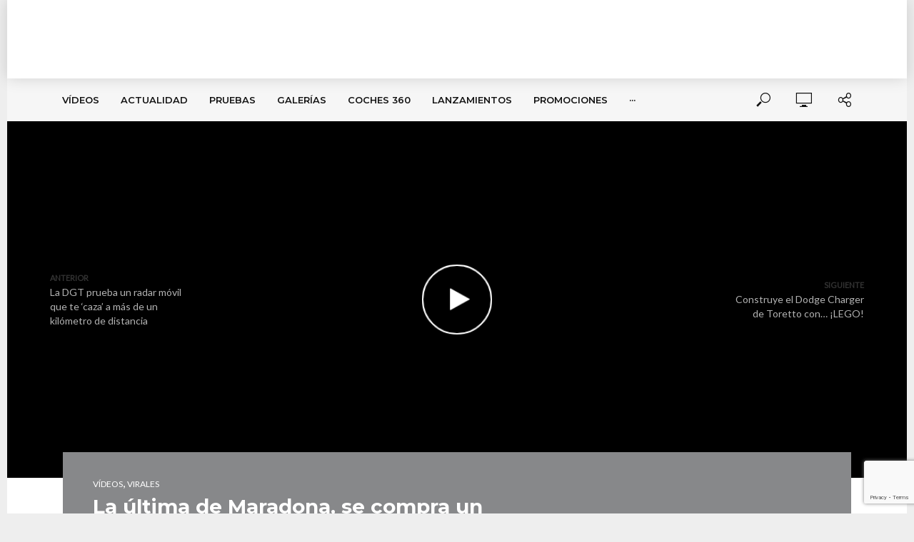

--- FILE ---
content_type: text/html; charset=UTF-8
request_url: https://www.clicacoches.com/maradona-coche-ilegal-luces-sirena-policia/
body_size: 30104
content:
<!DOCTYPE html><html
lang=es><head><style>img.lazy{min-height:1px}</style><link
rel=preload href=https://www.clicacoches.com/wp-content/plugins/w3-total-cache/pub/js/lazyload.min.js?x91468 as=script><meta
charset="UTF-8"><meta
name="viewport" content="width=device-width,initial-scale=1.0"><link
rel=pingback href=https://www.clicacoches.com/xmlrpc.php><link
rel=profile href=https://gmpg.org/xfn/11><meta
name='robots' content='index, follow, max-image-preview:large, max-snippet:-1, max-video-preview:-1'><title>La última de Maradona, se compra un deportivo y lo equipa con luces y sirena de Policía - Clicacoches</title><meta
name="description" content="Un vídeo muestra el nuevo coche que se ha comprado Maradona, un BMW M4 al que ha instalado luces y sirena de Policía, lo que lo hace ilegal para circular."><link
rel=canonical href=https://www.clicacoches.com/maradona-coche-ilegal-luces-sirena-policia/ ><meta
property="og:locale" content="es_ES"><meta
property="og:type" content="article"><meta
property="og:title" content="La última de Maradona, se compra un deportivo y lo equipa con luces y sirena de Policía - Clicacoches"><meta
property="og:description" content="Un vídeo muestra el nuevo coche que se ha comprado Maradona, un BMW M4 al que ha instalado luces y sirena de Policía, lo que lo hace ilegal para circular."><meta
property="og:url" content="https://www.clicacoches.com/maradona-coche-ilegal-luces-sirena-policia/"><meta
property="og:site_name" content="Clicacoches"><meta
property="article:publisher" content="https://www.facebook.com/clicacoches"><meta
property="article:published_time" content="2020-07-16T10:53:38+00:00"><meta
property="article:modified_time" content="2020-07-20T11:12:12+00:00"><meta
property="og:image" content="https://www.clicacoches.com/wp-content/uploads/2020/07/Coche-Maradona.jpg"><meta
property="og:image:width" content="800"><meta
property="og:image:height" content="500"><meta
property="og:image:type" content="image/jpeg"><meta
name="twitter:card" content="summary_large_image"><meta
name="twitter:creator" content="@carlos_olmo"><meta
name="twitter:site" content="@clicacoches"><meta
name="twitter:label1" content="Escrito por"><meta
name="twitter:data1" content="Carlos Olmo"><meta
name="twitter:label2" content="Tiempo de lectura"><meta
name="twitter:data2" content="2 minutos"><link
rel=amphtml href=https://www.clicacoches.com/maradona-coche-ilegal-luces-sirena-policia/amp/ ><link
rel=dns-prefetch href=//cdnjs.cloudflare.com><link
rel=dns-prefetch href=//www.google.com><link
rel=dns-prefetch href=//pagead2.googlesyndication.com><link
rel=dns-prefetch href=//www.youtube.com><link
rel=dns-prefetch href=//f.vimeocdn.com><link
rel=dns-prefetch href=//api.dmcdn.net><link
rel=dns-prefetch href=//fonts.googleapis.com><link
rel=dns-prefetch href=//s.w.org><link
rel=alternate type=application/rss+xml title="Clicacoches &raquo; Feed" href=https://www.clicacoches.com/feed/ ><link
rel=alternate type=application/rss+xml title="Clicacoches &raquo; Feed de los comentarios" href=https://www.clicacoches.com/comments/feed/ >
 <script>window._wpemojiSettings={"baseUrl":"https:\/\/s.w.org\/images\/core\/emoji\/13.1.0\/72x72\/","ext":".png","svgUrl":"https:\/\/s.w.org\/images\/core\/emoji\/13.1.0\/svg\/","svgExt":".svg","source":{"concatemoji":"https:\/\/www.clicacoches.com\/wp-includes\/js\/wp-emoji-release.min.js"}};
/*! This file is auto-generated */
!function(e,a,t){var n,r,o,i=a.createElement("canvas"),p=i.getContext&&i.getContext("2d");function s(e,t){var a=String.fromCharCode;p.clearRect(0,0,i.width,i.height),p.fillText(a.apply(this,e),0,0);e=i.toDataURL();return p.clearRect(0,0,i.width,i.height),p.fillText(a.apply(this,t),0,0),e===i.toDataURL()}function c(e){var t=a.createElement("script");t.src=e,t.defer=t.type="text/javascript",a.getElementsByTagName("head")[0].appendChild(t)}for(o=Array("flag","emoji"),t.supports={everything:!0,everythingExceptFlag:!0},r=0;r<o.length;r++)t.supports[o[r]]=function(e){if(!p||!p.fillText)return!1;switch(p.textBaseline="top",p.font="600 32px Arial",e){case"flag":return s([127987,65039,8205,9895,65039],[127987,65039,8203,9895,65039])?!1:!s([55356,56826,55356,56819],[55356,56826,8203,55356,56819])&&!s([55356,57332,56128,56423,56128,56418,56128,56421,56128,56430,56128,56423,56128,56447],[55356,57332,8203,56128,56423,8203,56128,56418,8203,56128,56421,8203,56128,56430,8203,56128,56423,8203,56128,56447]);case"emoji":return!s([10084,65039,8205,55357,56613],[10084,65039,8203,55357,56613])}return!1}(o[r]),t.supports.everything=t.supports.everything&&t.supports[o[r]],"flag"!==o[r]&&(t.supports.everythingExceptFlag=t.supports.everythingExceptFlag&&t.supports[o[r]]);t.supports.everythingExceptFlag=t.supports.everythingExceptFlag&&!t.supports.flag,t.DOMReady=!1,t.readyCallback=function(){t.DOMReady=!0},t.supports.everything||(n=function(){t.readyCallback()},a.addEventListener?(a.addEventListener("DOMContentLoaded",n,!1),e.addEventListener("load",n,!1)):(e.attachEvent("onload",n),a.attachEvent("onreadystatechange",function(){"complete"===a.readyState&&t.readyCallback()})),(n=t.source||{}).concatemoji?c(n.concatemoji):n.wpemoji&&n.twemoji&&(c(n.twemoji),c(n.wpemoji)))}(window,document,window._wpemojiSettings);</script> <style>img.wp-smiley,img.emoji{display:inline !important;border:none !important;box-shadow:none !important;height:1em !important;width:1em !important;margin:0 0.07em !important;vertical-align:-0.1em !important;background:none !important;padding:0 !important}</style><link
rel=stylesheet id=gutyblocks/guty-block-css  href=https://www.clicacoches.com/wp-content/plugins/wpvr/src/view.css?x91468 type=text/css media=all><link
rel=stylesheet id=wp-block-library-css  href=https://www.clicacoches.com/wp-includes/css/dist/block-library/style.min.css?x91468 type=text/css media=all><link
rel=stylesheet id=quads-style-css-css  href=https://www.clicacoches.com/wp-content/plugins/quick-adsense-reloaded/includes/gutenberg/dist/blocks.style.build.css?x91468 type=text/css media=all><style id=global-styles-inline-css>/*<![CDATA[*/body{--wp--preset--color--black:#000;--wp--preset--color--cyan-bluish-gray:#abb8c3;--wp--preset--color--white:#fff;--wp--preset--color--pale-pink:#f78da7;--wp--preset--color--vivid-red:#cf2e2e;--wp--preset--color--luminous-vivid-orange:#ff6900;--wp--preset--color--luminous-vivid-amber:#fcb900;--wp--preset--color--light-green-cyan:#7bdcb5;--wp--preset--color--vivid-green-cyan:#00d084;--wp--preset--color--pale-cyan-blue:#8ed1fc;--wp--preset--color--vivid-cyan-blue:#0693e3;--wp--preset--color--vivid-purple:#9b51e0;--wp--preset--color--vlog-acc:#DA001A;--wp--preset--color--vlog-meta:#EEE;--wp--preset--color--vlog-txt:#111;--wp--preset--color--vlog-bg:#fff;--wp--preset--color--vlog-highlight-txt:#fff;--wp--preset--color--vlog-highlight-bg:#87888a;--wp--preset--gradient--vivid-cyan-blue-to-vivid-purple:linear-gradient(135deg,rgba(6,147,227,1) 0%,rgb(155,81,224) 100%);--wp--preset--gradient--light-green-cyan-to-vivid-green-cyan:linear-gradient(135deg,rgb(122,220,180) 0%,rgb(0,208,130) 100%);--wp--preset--gradient--luminous-vivid-amber-to-luminous-vivid-orange:linear-gradient(135deg,rgba(252,185,0,1) 0%,rgba(255,105,0,1) 100%);--wp--preset--gradient--luminous-vivid-orange-to-vivid-red:linear-gradient(135deg,rgba(255,105,0,1) 0%,rgb(207,46,46) 100%);--wp--preset--gradient--very-light-gray-to-cyan-bluish-gray:linear-gradient(135deg,rgb(238,238,238) 0%,rgb(169,184,195) 100%);--wp--preset--gradient--cool-to-warm-spectrum:linear-gradient(135deg,rgb(74,234,220) 0%,rgb(151,120,209) 20%,rgb(207,42,186) 40%,rgb(238,44,130) 60%,rgb(251,105,98) 80%,rgb(254,248,76) 100%);--wp--preset--gradient--blush-light-purple:linear-gradient(135deg,rgb(255,206,236) 0%,rgb(152,150,240) 100%);--wp--preset--gradient--blush-bordeaux:linear-gradient(135deg,rgb(254,205,165) 0%,rgb(254,45,45) 50%,rgb(107,0,62) 100%);--wp--preset--gradient--luminous-dusk:linear-gradient(135deg,rgb(255,203,112) 0%,rgb(199,81,192) 50%,rgb(65,88,208) 100%);--wp--preset--gradient--pale-ocean:linear-gradient(135deg,rgb(255,245,203) 0%,rgb(182,227,212) 50%,rgb(51,167,181) 100%);--wp--preset--gradient--electric-grass:linear-gradient(135deg,rgb(202,248,128) 0%,rgb(113,206,126) 100%);--wp--preset--gradient--midnight:linear-gradient(135deg,rgb(2,3,129) 0%,rgb(40,116,252) 100%);--wp--preset--duotone--dark-grayscale:url('#wp-duotone-dark-grayscale');--wp--preset--duotone--grayscale:url('#wp-duotone-grayscale');--wp--preset--duotone--purple-yellow:url('#wp-duotone-purple-yellow');--wp--preset--duotone--blue-red:url('#wp-duotone-blue-red');--wp--preset--duotone--midnight:url('#wp-duotone-midnight');--wp--preset--duotone--magenta-yellow:url('#wp-duotone-magenta-yellow');--wp--preset--duotone--purple-green:url('#wp-duotone-purple-green');--wp--preset--duotone--blue-orange:url('#wp-duotone-blue-orange');--wp--preset--font-size--small:12.8px;--wp--preset--font-size--medium:20px;--wp--preset--font-size--large:22.4px;--wp--preset--font-size--x-large:42px;--wp--preset--font-size--normal:16px;--wp--preset--font-size--huge:28.8px}.has-black-color{color:var(--wp--preset--color--black) !important}.has-cyan-bluish-gray-color{color:var(--wp--preset--color--cyan-bluish-gray) !important}.has-white-color{color:var(--wp--preset--color--white) !important}.has-pale-pink-color{color:var(--wp--preset--color--pale-pink) !important}.has-vivid-red-color{color:var(--wp--preset--color--vivid-red) !important}.has-luminous-vivid-orange-color{color:var(--wp--preset--color--luminous-vivid-orange) !important}.has-luminous-vivid-amber-color{color:var(--wp--preset--color--luminous-vivid-amber) !important}.has-light-green-cyan-color{color:var(--wp--preset--color--light-green-cyan) !important}.has-vivid-green-cyan-color{color:var(--wp--preset--color--vivid-green-cyan) !important}.has-pale-cyan-blue-color{color:var(--wp--preset--color--pale-cyan-blue) !important}.has-vivid-cyan-blue-color{color:var(--wp--preset--color--vivid-cyan-blue) !important}.has-vivid-purple-color{color:var(--wp--preset--color--vivid-purple) !important}.has-black-background-color{background-color:var(--wp--preset--color--black) !important}.has-cyan-bluish-gray-background-color{background-color:var(--wp--preset--color--cyan-bluish-gray) !important}.has-white-background-color{background-color:var(--wp--preset--color--white) !important}.has-pale-pink-background-color{background-color:var(--wp--preset--color--pale-pink) !important}.has-vivid-red-background-color{background-color:var(--wp--preset--color--vivid-red) !important}.has-luminous-vivid-orange-background-color{background-color:var(--wp--preset--color--luminous-vivid-orange) !important}.has-luminous-vivid-amber-background-color{background-color:var(--wp--preset--color--luminous-vivid-amber) !important}.has-light-green-cyan-background-color{background-color:var(--wp--preset--color--light-green-cyan) !important}.has-vivid-green-cyan-background-color{background-color:var(--wp--preset--color--vivid-green-cyan) !important}.has-pale-cyan-blue-background-color{background-color:var(--wp--preset--color--pale-cyan-blue) !important}.has-vivid-cyan-blue-background-color{background-color:var(--wp--preset--color--vivid-cyan-blue) !important}.has-vivid-purple-background-color{background-color:var(--wp--preset--color--vivid-purple) !important}.has-black-border-color{border-color:var(--wp--preset--color--black) !important}.has-cyan-bluish-gray-border-color{border-color:var(--wp--preset--color--cyan-bluish-gray) !important}.has-white-border-color{border-color:var(--wp--preset--color--white) !important}.has-pale-pink-border-color{border-color:var(--wp--preset--color--pale-pink) !important}.has-vivid-red-border-color{border-color:var(--wp--preset--color--vivid-red) !important}.has-luminous-vivid-orange-border-color{border-color:var(--wp--preset--color--luminous-vivid-orange) !important}.has-luminous-vivid-amber-border-color{border-color:var(--wp--preset--color--luminous-vivid-amber) !important}.has-light-green-cyan-border-color{border-color:var(--wp--preset--color--light-green-cyan) !important}.has-vivid-green-cyan-border-color{border-color:var(--wp--preset--color--vivid-green-cyan) !important}.has-pale-cyan-blue-border-color{border-color:var(--wp--preset--color--pale-cyan-blue) !important}.has-vivid-cyan-blue-border-color{border-color:var(--wp--preset--color--vivid-cyan-blue) !important}.has-vivid-purple-border-color{border-color:var(--wp--preset--color--vivid-purple) !important}.has-vivid-cyan-blue-to-vivid-purple-gradient-background{background:var(--wp--preset--gradient--vivid-cyan-blue-to-vivid-purple) !important}.has-light-green-cyan-to-vivid-green-cyan-gradient-background{background:var(--wp--preset--gradient--light-green-cyan-to-vivid-green-cyan) !important}.has-luminous-vivid-amber-to-luminous-vivid-orange-gradient-background{background:var(--wp--preset--gradient--luminous-vivid-amber-to-luminous-vivid-orange) !important}.has-luminous-vivid-orange-to-vivid-red-gradient-background{background:var(--wp--preset--gradient--luminous-vivid-orange-to-vivid-red) !important}.has-very-light-gray-to-cyan-bluish-gray-gradient-background{background:var(--wp--preset--gradient--very-light-gray-to-cyan-bluish-gray) !important}.has-cool-to-warm-spectrum-gradient-background{background:var(--wp--preset--gradient--cool-to-warm-spectrum) !important}.has-blush-light-purple-gradient-background{background:var(--wp--preset--gradient--blush-light-purple) !important}.has-blush-bordeaux-gradient-background{background:var(--wp--preset--gradient--blush-bordeaux) !important}.has-luminous-dusk-gradient-background{background:var(--wp--preset--gradient--luminous-dusk) !important}.has-pale-ocean-gradient-background{background:var(--wp--preset--gradient--pale-ocean) !important}.has-electric-grass-gradient-background{background:var(--wp--preset--gradient--electric-grass) !important}.has-midnight-gradient-background{background:var(--wp--preset--gradient--midnight) !important}.has-small-font-size{font-size:var(--wp--preset--font-size--small) !important}.has-medium-font-size{font-size:var(--wp--preset--font-size--medium) !important}.has-large-font-size{font-size:var(--wp--preset--font-size--large) !important}.has-x-large-font-size{font-size:var(--wp--preset--font-size--x-large) !important}/*]]>*/</style><style id=extendify-gutenberg-patterns-and-templates-utilities-inline-css>/*<![CDATA[*/.ext-absolute{position:absolute!important}.ext-relative{position:relative!important}.ext-top-base{top:var(--wp--style--block-gap,1.75rem)!important}.ext-top-lg{top:var(--extendify--spacing--large)!important}.ext--top-base{top:calc(var(--wp--style--block-gap, 1.75rem)*-1)!important}.ext--top-lg{top:calc(var(--extendify--spacing--large)*-1)!important}.ext-right-base{right:var(--wp--style--block-gap,1.75rem)!important}.ext-right-lg{right:var(--extendify--spacing--large)!important}.ext--right-base{right:calc(var(--wp--style--block-gap, 1.75rem)*-1)!important}.ext--right-lg{right:calc(var(--extendify--spacing--large)*-1)!important}.ext-bottom-base{bottom:var(--wp--style--block-gap,1.75rem)!important}.ext-bottom-lg{bottom:var(--extendify--spacing--large)!important}.ext--bottom-base{bottom:calc(var(--wp--style--block-gap, 1.75rem)*-1)!important}.ext--bottom-lg{bottom:calc(var(--extendify--spacing--large)*-1)!important}.ext-left-base{left:var(--wp--style--block-gap,1.75rem)!important}.ext-left-lg{left:var(--extendify--spacing--large)!important}.ext--left-base{left:calc(var(--wp--style--block-gap, 1.75rem)*-1)!important}.ext--left-lg{left:calc(var(--extendify--spacing--large)*-1)!important}.ext-order-1{order:1!important}.ext-order-2{order:2!important}.ext-col-auto{grid-column:auto!important}.ext-col-span-1{grid-column:span 1/span 1!important}.ext-col-span-2{grid-column:span 2/span 2!important}.ext-col-span-3{grid-column:span 3/span 3!important}.ext-col-span-4{grid-column:span 4/span 4!important}.ext-col-span-5{grid-column:span 5/span 5!important}.ext-col-span-6{grid-column:span 6/span 6!important}.ext-col-span-7{grid-column:span 7/span 7!important}.ext-col-span-8{grid-column:span 8/span 8!important}.ext-col-span-9{grid-column:span 9/span 9!important}.ext-col-span-10{grid-column:span 10/span 10!important}.ext-col-span-11{grid-column:span 11/span 11!important}.ext-col-span-12{grid-column:span 12/span 12!important}.ext-col-span-full{grid-column:1/-1!important}.ext-col-start-1{grid-column-start:1!important}.ext-col-start-2{grid-column-start:2!important}.ext-col-start-3{grid-column-start:3!important}.ext-col-start-4{grid-column-start:4!important}.ext-col-start-5{grid-column-start:5!important}.ext-col-start-6{grid-column-start:6!important}.ext-col-start-7{grid-column-start:7!important}.ext-col-start-8{grid-column-start:8!important}.ext-col-start-9{grid-column-start:9!important}.ext-col-start-10{grid-column-start:10!important}.ext-col-start-11{grid-column-start:11!important}.ext-col-start-12{grid-column-start:12!important}.ext-col-start-13{grid-column-start:13!important}.ext-col-start-auto{grid-column-start:auto!important}.ext-col-end-1{grid-column-end:1!important}.ext-col-end-2{grid-column-end:2!important}.ext-col-end-3{grid-column-end:3!important}.ext-col-end-4{grid-column-end:4!important}.ext-col-end-5{grid-column-end:5!important}.ext-col-end-6{grid-column-end:6!important}.ext-col-end-7{grid-column-end:7!important}.ext-col-end-8{grid-column-end:8!important}.ext-col-end-9{grid-column-end:9!important}.ext-col-end-10{grid-column-end:10!important}.ext-col-end-11{grid-column-end:11!important}.ext-col-end-12{grid-column-end:12!important}.ext-col-end-13{grid-column-end:13!important}.ext-col-end-auto{grid-column-end:auto!important}.ext-row-auto{grid-row:auto!important}.ext-row-span-1{grid-row:span 1/span 1!important}.ext-row-span-2{grid-row:span 2/span 2!important}.ext-row-span-3{grid-row:span 3/span 3!important}.ext-row-span-4{grid-row:span 4/span 4!important}.ext-row-span-5{grid-row:span 5/span 5!important}.ext-row-span-6{grid-row:span 6/span 6!important}.ext-row-span-full{grid-row:1/-1!important}.ext-row-start-1{grid-row-start:1!important}.ext-row-start-2{grid-row-start:2!important}.ext-row-start-3{grid-row-start:3!important}.ext-row-start-4{grid-row-start:4!important}.ext-row-start-5{grid-row-start:5!important}.ext-row-start-6{grid-row-start:6!important}.ext-row-start-7{grid-row-start:7!important}.ext-row-start-auto{grid-row-start:auto!important}.ext-row-end-1{grid-row-end:1!important}.ext-row-end-2{grid-row-end:2!important}.ext-row-end-3{grid-row-end:3!important}.ext-row-end-4{grid-row-end:4!important}.ext-row-end-5{grid-row-end:5!important}.ext-row-end-6{grid-row-end:6!important}.ext-row-end-7{grid-row-end:7!important}.ext-row-end-auto{grid-row-end:auto!important}.ext-m-0:not([style*=margin]){margin:0!important}.ext-m-auto:not([style*=margin]){margin:auto!important}.ext-m-base:not([style*=margin]){margin:var(--wp--style--block-gap,1.75rem)!important}.ext-m-lg:not([style*=margin]){margin:var(--extendify--spacing--large)!important}.ext--m-base:not([style*=margin]){margin:calc(var(--wp--style--block-gap, 1.75rem)*-1)!important}.ext--m-lg:not([style*=margin]){margin:calc(var(--extendify--spacing--large)*-1)!important}.ext-mx-0:not([style*=margin]){margin-left:0!important;margin-right:0!important}.ext-mx-auto:not([style*=margin]){margin-left:auto!important;margin-right:auto!important}.ext-mx-base:not([style*=margin]){margin-left:var(--wp--style--block-gap,1.75rem)!important;margin-right:var(--wp--style--block-gap,1.75rem)!important}.ext-mx-lg:not([style*=margin]){margin-left:var(--extendify--spacing--large)!important;margin-right:var(--extendify--spacing--large)!important}.ext--mx-base:not([style*=margin]){margin-left:calc(var(--wp--style--block-gap, 1.75rem)*-1)!important;margin-right:calc(var(--wp--style--block-gap, 1.75rem)*-1)!important}.ext--mx-lg:not([style*=margin]){margin-left:calc(var(--extendify--spacing--large)*-1)!important;margin-right:calc(var(--extendify--spacing--large)*-1)!important}.ext-my-0:not([style*=margin]){margin-bottom:0!important;margin-top:0!important}.ext-my-auto:not([style*=margin]){margin-bottom:auto!important;margin-top:auto!important}.ext-my-base:not([style*=margin]){margin-bottom:var(--wp--style--block-gap,1.75rem)!important;margin-top:var(--wp--style--block-gap,1.75rem)!important}.ext-my-lg:not([style*=margin]){margin-bottom:var(--extendify--spacing--large)!important;margin-top:var(--extendify--spacing--large)!important}.ext--my-base:not([style*=margin]){margin-bottom:calc(var(--wp--style--block-gap, 1.75rem)*-1)!important;margin-top:calc(var(--wp--style--block-gap, 1.75rem)*-1)!important}.ext--my-lg:not([style*=margin]){margin-bottom:calc(var(--extendify--spacing--large)*-1)!important;margin-top:calc(var(--extendify--spacing--large)*-1)!important}.ext-mt-0:not([style*=margin]){margin-top:0!important}.ext-mt-auto:not([style*=margin]){margin-top:auto!important}.ext-mt-base:not([style*=margin]){margin-top:var(--wp--style--block-gap,1.75rem)!important}.ext-mt-lg:not([style*=margin]){margin-top:var(--extendify--spacing--large)!important}.ext--mt-base:not([style*=margin]){margin-top:calc(var(--wp--style--block-gap, 1.75rem)*-1)!important}.ext--mt-lg:not([style*=margin]){margin-top:calc(var(--extendify--spacing--large)*-1)!important}.ext-mr-0:not([style*=margin]){margin-right:0!important}.ext-mr-auto:not([style*=margin]){margin-right:auto!important}.ext-mr-base:not([style*=margin]){margin-right:var(--wp--style--block-gap,1.75rem)!important}.ext-mr-lg:not([style*=margin]){margin-right:var(--extendify--spacing--large)!important}.ext--mr-base:not([style*=margin]){margin-right:calc(var(--wp--style--block-gap, 1.75rem)*-1)!important}.ext--mr-lg:not([style*=margin]){margin-right:calc(var(--extendify--spacing--large)*-1)!important}.ext-mb-0:not([style*=margin]){margin-bottom:0!important}.ext-mb-auto:not([style*=margin]){margin-bottom:auto!important}.ext-mb-base:not([style*=margin]){margin-bottom:var(--wp--style--block-gap,1.75rem)!important}.ext-mb-lg:not([style*=margin]){margin-bottom:var(--extendify--spacing--large)!important}.ext--mb-base:not([style*=margin]){margin-bottom:calc(var(--wp--style--block-gap, 1.75rem)*-1)!important}.ext--mb-lg:not([style*=margin]){margin-bottom:calc(var(--extendify--spacing--large)*-1)!important}.ext-ml-0:not([style*=margin]){margin-left:0!important}.ext-ml-auto:not([style*=margin]){margin-left:auto!important}.ext-ml-base:not([style*=margin]){margin-left:var(--wp--style--block-gap,1.75rem)!important}.ext-ml-lg:not([style*=margin]){margin-left:var(--extendify--spacing--large)!important}.ext--ml-base:not([style*=margin]){margin-left:calc(var(--wp--style--block-gap, 1.75rem)*-1)!important}.ext--ml-lg:not([style*=margin]){margin-left:calc(var(--extendify--spacing--large)*-1)!important}.ext-block{display:block!important}.ext-inline-block{display:inline-block!important}.ext-inline{display:inline!important}.ext-flex{display:flex!important}.ext-inline-flex{display:inline-flex!important}.ext-grid{display:grid!important}.ext-inline-grid{display:inline-grid!important}.ext-hidden{display:none!important}.ext-w-auto{width:auto!important}.ext-w-full{width:100%!important}.ext-max-w-full{max-width:100%!important}.ext-flex-1{flex:1 1 0%!important}.ext-flex-auto{flex:1 1 auto!important}.ext-flex-initial{flex:0 1 auto!important}.ext-flex-none{flex:none!important}.ext-flex-shrink-0{flex-shrink:0!important}.ext-flex-shrink{flex-shrink:1!important}.ext-flex-grow-0{flex-grow:0!important}.ext-flex-grow{flex-grow:1!important}.ext-list-none{list-style-type:none!important}.ext-grid-cols-1{grid-template-columns:repeat(1,minmax(0,1fr))!important}.ext-grid-cols-2{grid-template-columns:repeat(2,minmax(0,1fr))!important}.ext-grid-cols-3{grid-template-columns:repeat(3,minmax(0,1fr))!important}.ext-grid-cols-4{grid-template-columns:repeat(4,minmax(0,1fr))!important}.ext-grid-cols-5{grid-template-columns:repeat(5,minmax(0,1fr))!important}.ext-grid-cols-6{grid-template-columns:repeat(6,minmax(0,1fr))!important}.ext-grid-cols-7{grid-template-columns:repeat(7,minmax(0,1fr))!important}.ext-grid-cols-8{grid-template-columns:repeat(8,minmax(0,1fr))!important}.ext-grid-cols-9{grid-template-columns:repeat(9,minmax(0,1fr))!important}.ext-grid-cols-10{grid-template-columns:repeat(10,minmax(0,1fr))!important}.ext-grid-cols-11{grid-template-columns:repeat(11,minmax(0,1fr))!important}.ext-grid-cols-12{grid-template-columns:repeat(12,minmax(0,1fr))!important}.ext-grid-cols-none{grid-template-columns:none!important}.ext-grid-rows-1{grid-template-rows:repeat(1,minmax(0,1fr))!important}.ext-grid-rows-2{grid-template-rows:repeat(2,minmax(0,1fr))!important}.ext-grid-rows-3{grid-template-rows:repeat(3,minmax(0,1fr))!important}.ext-grid-rows-4{grid-template-rows:repeat(4,minmax(0,1fr))!important}.ext-grid-rows-5{grid-template-rows:repeat(5,minmax(0,1fr))!important}.ext-grid-rows-6{grid-template-rows:repeat(6,minmax(0,1fr))!important}.ext-grid-rows-none{grid-template-rows:none!important}.ext-flex-row{flex-direction:row!important}.ext-flex-row-reverse{flex-direction:row-reverse!important}.ext-flex-col{flex-direction:column!important}.ext-flex-col-reverse{flex-direction:column-reverse!important}.ext-flex-wrap{flex-wrap:wrap!important}.ext-flex-wrap-reverse{flex-wrap:wrap-reverse!important}.ext-flex-nowrap{flex-wrap:nowrap!important}.ext-items-start{align-items:flex-start!important}.ext-items-end{align-items:flex-end!important}.ext-items-center{align-items:center!important}.ext-items-baseline{align-items:baseline!important}.ext-items-stretch{align-items:stretch!important}.ext-justify-start{justify-content:flex-start!important}.ext-justify-end{justify-content:flex-end!important}.ext-justify-center{justify-content:center!important}.ext-justify-between{justify-content:space-between!important}.ext-justify-around{justify-content:space-around!important}.ext-justify-evenly{justify-content:space-evenly!important}.ext-justify-items-start{justify-items:start!important}.ext-justify-items-end{justify-items:end!important}.ext-justify-items-center{justify-items:center!important}.ext-justify-items-stretch{justify-items:stretch!important}.ext-gap-0{gap:0!important}.ext-gap-base{gap:var(--wp--style--block-gap,1.75rem)!important}.ext-gap-lg{gap:var(--extendify--spacing--large)!important}.ext-gap-x-0{-moz-column-gap:0!important;column-gap:0!important}.ext-gap-x-base{-moz-column-gap:var(--wp--style--block-gap,1.75rem)!important;column-gap:var(--wp--style--block-gap,1.75rem)!important}.ext-gap-x-lg{-moz-column-gap:var(--extendify--spacing--large)!important;column-gap:var(--extendify--spacing--large)!important}.ext-gap-y-0{row-gap:0!important}.ext-gap-y-base{row-gap:var(--wp--style--block-gap,1.75rem)!important}.ext-gap-y-lg{row-gap:var(--extendify--spacing--large)!important}.ext-justify-self-auto{justify-self:auto!important}.ext-justify-self-start{justify-self:start!important}.ext-justify-self-end{justify-self:end!important}.ext-justify-self-center{justify-self:center!important}.ext-justify-self-stretch{justify-self:stretch!important}.ext-rounded-none{border-radius:0!important}.ext-rounded-full{border-radius:9999px!important}.ext-rounded-t-none{border-top-left-radius:0!important;border-top-right-radius:0!important}.ext-rounded-t-full{border-top-left-radius:9999px!important;border-top-right-radius:9999px!important}.ext-rounded-r-none{border-bottom-right-radius:0!important;border-top-right-radius:0!important}.ext-rounded-r-full{border-bottom-right-radius:9999px!important;border-top-right-radius:9999px!important}.ext-rounded-b-none{border-bottom-left-radius:0!important;border-bottom-right-radius:0!important}.ext-rounded-b-full{border-bottom-left-radius:9999px!important;border-bottom-right-radius:9999px!important}.ext-rounded-l-none{border-bottom-left-radius:0!important;border-top-left-radius:0!important}.ext-rounded-l-full{border-bottom-left-radius:9999px!important;border-top-left-radius:9999px!important}.ext-rounded-tl-none{border-top-left-radius:0!important}.ext-rounded-tl-full{border-top-left-radius:9999px!important}.ext-rounded-tr-none{border-top-right-radius:0!important}.ext-rounded-tr-full{border-top-right-radius:9999px!important}.ext-rounded-br-none{border-bottom-right-radius:0!important}.ext-rounded-br-full{border-bottom-right-radius:9999px!important}.ext-rounded-bl-none{border-bottom-left-radius:0!important}.ext-rounded-bl-full{border-bottom-left-radius:9999px!important}.ext-border-0{border-width:0!important}.ext-border-t-0{border-top-width:0!important}.ext-border-r-0{border-right-width:0!important}.ext-border-b-0{border-bottom-width:0!important}.ext-border-l-0{border-left-width:0!important}.ext-p-0:not([style*=padding]){padding:0!important}.ext-p-base:not([style*=padding]){padding:var(--wp--style--block-gap,1.75rem)!important}.ext-p-lg:not([style*=padding]){padding:var(--extendify--spacing--large)!important}.ext-px-0:not([style*=padding]){padding-left:0!important;padding-right:0!important}.ext-px-base:not([style*=padding]){padding-left:var(--wp--style--block-gap,1.75rem)!important;padding-right:var(--wp--style--block-gap,1.75rem)!important}.ext-px-lg:not([style*=padding]){padding-left:var(--extendify--spacing--large)!important;padding-right:var(--extendify--spacing--large)!important}.ext-py-0:not([style*=padding]){padding-bottom:0!important;padding-top:0!important}.ext-py-base:not([style*=padding]){padding-bottom:var(--wp--style--block-gap,1.75rem)!important;padding-top:var(--wp--style--block-gap,1.75rem)!important}.ext-py-lg:not([style*=padding]){padding-bottom:var(--extendify--spacing--large)!important;padding-top:var(--extendify--spacing--large)!important}.ext-pt-0:not([style*=padding]){padding-top:0!important}.ext-pt-base:not([style*=padding]){padding-top:var(--wp--style--block-gap,1.75rem)!important}.ext-pt-lg:not([style*=padding]){padding-top:var(--extendify--spacing--large)!important}.ext-pr-0:not([style*=padding]){padding-right:0!important}.ext-pr-base:not([style*=padding]){padding-right:var(--wp--style--block-gap,1.75rem)!important}.ext-pr-lg:not([style*=padding]){padding-right:var(--extendify--spacing--large)!important}.ext-pb-0:not([style*=padding]){padding-bottom:0!important}.ext-pb-base:not([style*=padding]){padding-bottom:var(--wp--style--block-gap,1.75rem)!important}.ext-pb-lg:not([style*=padding]){padding-bottom:var(--extendify--spacing--large)!important}.ext-pl-0:not([style*=padding]){padding-left:0!important}.ext-pl-base:not([style*=padding]){padding-left:var(--wp--style--block-gap,1.75rem)!important}.ext-pl-lg:not([style*=padding]){padding-left:var(--extendify--spacing--large)!important}.ext-text-left{text-align:left!important}.ext-text-center{text-align:center!important}.ext-text-right{text-align:right!important}.ext-leading-none{line-height:1!important}.ext-leading-tight{line-height:1.25!important}.ext-leading-snug{line-height:1.375!important}.ext-leading-normal{line-height:1.5!important}.ext-leading-relaxed{line-height:1.625!important}.ext-leading-loose{line-height:2!important}.clip-path--rhombus img{-webkit-clip-path:polygon(15% 6%,80% 29%,84% 93%,23% 69%);clip-path:polygon(15% 6%,80% 29%,84% 93%,23% 69%)}.clip-path--diamond img{-webkit-clip-path:polygon(5% 29%,60% 2%,91% 64%,36% 89%);clip-path:polygon(5% 29%,60% 2%,91% 64%,36% 89%)}.clip-path--rhombus-alt img{-webkit-clip-path:polygon(14% 9%,85% 24%,91% 89%,19% 76%);clip-path:polygon(14% 9%,85% 24%,91% 89%,19% 76%)}.wp-block-columns[class*=fullwidth-cols]{margin-bottom:unset}.wp-block-column.editor\:pointer-events-none{margin-bottom:0!important;margin-top:0!important}.is-root-container.block-editor-block-list__layout>[data-align=full]:not(:first-of-type)>.wp-block-column.editor\:pointer-events-none,.is-root-container.block-editor-block-list__layout>[data-align=wide]>.wp-block-column.editor\:pointer-events-none{margin-top:calc(var(--wp--style--block-gap, 28px)*-1)!important}.ext .wp-block-columns .wp-block-column[style*=padding]{padding-left:0!important;padding-right:0!important}.ext .wp-block-columns+.wp-block-columns:not([class*=mt-]):not([class*=my-]):not([style*=margin]){margin-top:0!important}[class*=fullwidth-cols] .wp-block-column:first-child,[class*=fullwidth-cols] .wp-block-group:first-child{margin-top:0}[class*=fullwidth-cols] .wp-block-column:last-child,[class*=fullwidth-cols] .wp-block-group:last-child{margin-bottom:0}[class*=fullwidth-cols] .wp-block-column:first-child>*,[class*=fullwidth-cols] .wp-block-column>:first-child{margin-top:0}.ext .is-not-stacked-on-mobile .wp-block-column,[class*=fullwidth-cols] .wp-block-column>:last-child{margin-bottom:0}.wp-block-columns[class*=fullwidth-cols]:not(.is-not-stacked-on-mobile)>.wp-block-column:not(:last-child){margin-bottom:var(--wp--style--block-gap,1.75rem)}@media (min-width:782px){.wp-block-columns[class*=fullwidth-cols]:not(.is-not-stacked-on-mobile)>.wp-block-column:not(:last-child){margin-bottom:0}}.wp-block-columns[class*=fullwidth-cols].is-not-stacked-on-mobile>.wp-block-column{margin-bottom:0!important}@media (min-width:600px) and (max-width:781px){.wp-block-columns[class*=fullwidth-cols]:not(.is-not-stacked-on-mobile)>.wp-block-column:nth-child(2n){margin-left:var(--wp--style--block-gap,2em)}}@media (max-width:781px){.tablet\:fullwidth-cols.wp-block-columns:not(.is-not-stacked-on-mobile){flex-wrap:wrap}.tablet\:fullwidth-cols.wp-block-columns:not(.is-not-stacked-on-mobile)>.wp-block-column,.tablet\:fullwidth-cols.wp-block-columns:not(.is-not-stacked-on-mobile)>.wp-block-column:not([style*=margin]){margin-left:0!important}.tablet\:fullwidth-cols.wp-block-columns:not(.is-not-stacked-on-mobile)>.wp-block-column{flex-basis:100%!important}}@media (max-width:1079px){.desktop\:fullwidth-cols.wp-block-columns:not(.is-not-stacked-on-mobile){flex-wrap:wrap}.desktop\:fullwidth-cols.wp-block-columns:not(.is-not-stacked-on-mobile)>.wp-block-column,.desktop\:fullwidth-cols.wp-block-columns:not(.is-not-stacked-on-mobile)>.wp-block-column:not([style*=margin]){margin-left:0!important}.desktop\:fullwidth-cols.wp-block-columns:not(.is-not-stacked-on-mobile)>.wp-block-column{flex-basis:100%!important}.desktop\:fullwidth-cols.wp-block-columns:not(.is-not-stacked-on-mobile)>.wp-block-column:not(:last-child){margin-bottom:var(--wp--style--block-gap,1.75rem)!important}}.direction-rtl{direction:rtl}.direction-ltr{direction:ltr}.is-style-inline-list{padding-left:0!important}.is-style-inline-list li{list-style-type:none!important}@media (min-width:782px){.is-style-inline-list li{display:inline!important;margin-right:var(--wp--style--block-gap,1.75rem)!important}}@media (min-width:782px){.is-style-inline-list li:first-child{margin-left:0!important}}@media (min-width:782px){.is-style-inline-list li:last-child{margin-right:0!important}}.bring-to-front{position:relative;z-index:10}.text-stroke{-webkit-text-stroke-color:var(--wp--preset--color--background)}.text-stroke,.text-stroke--primary{-webkit-text-stroke-width:var( --wp--custom--typography--text-stroke-width,2px )}.text-stroke--primary{-webkit-text-stroke-color:var(--wp--preset--color--primary)}.text-stroke--secondary{-webkit-text-stroke-width:var( --wp--custom--typography--text-stroke-width,2px );-webkit-text-stroke-color:var(--wp--preset--color--secondary)}.editor\:no-caption .block-editor-rich-text__editable{display:none!important}.editor\:no-inserter .wp-block-column:not(.is-selected)>.block-list-appender,.editor\:no-inserter .wp-block-cover__inner-container>.block-list-appender,.editor\:no-inserter .wp-block-group__inner-container>.block-list-appender,.editor\:no-inserter>.block-list-appender{display:none}.editor\:no-resize .components-resizable-box__handle,.editor\:no-resize .components-resizable-box__handle:after,.editor\:no-resize .components-resizable-box__side-handle:before{display:none;pointer-events:none}.editor\:no-resize .components-resizable-box__container{display:block}.editor\:pointer-events-none{pointer-events:none}.is-style-angled{justify-content:flex-end}.ext .is-style-angled>[class*=_inner-container],.is-style-angled{align-items:center}.is-style-angled .wp-block-cover__image-background,.is-style-angled .wp-block-cover__video-background{-webkit-clip-path:polygon(0 0,30% 0,50% 100%,0 100%);clip-path:polygon(0 0,30% 0,50% 100%,0 100%);z-index:1}@media (min-width:782px){.is-style-angled .wp-block-cover__image-background,.is-style-angled .wp-block-cover__video-background{-webkit-clip-path:polygon(0 0,55% 0,65% 100%,0 100%);clip-path:polygon(0 0,55% 0,65% 100%,0 100%)}}.has-foreground-color{color:var(--wp--preset--color--foreground,#000)!important}.has-foreground-background-color{background-color:var(--wp--preset--color--foreground,#000)!important}.has-background-color{color:var(--wp--preset--color--background,#fff)!important}.has-background-background-color{background-color:var(--wp--preset--color--background,#fff)!important}.has-primary-color{color:var(--wp--preset--color--primary,#4b5563)!important}.has-primary-background-color{background-color:var(--wp--preset--color--primary,#4b5563)!important}.has-secondary-color{color:var(--wp--preset--color--secondary,#9ca3af)!important}.has-secondary-background-color{background-color:var(--wp--preset--color--secondary,#9ca3af)!important}.ext.has-text-color h1,.ext.has-text-color h2,.ext.has-text-color h3,.ext.has-text-color h4,.ext.has-text-color h5,.ext.has-text-color h6,.ext.has-text-color p{color:currentColor}.has-white-color{color:var(--wp--preset--color--white,#fff)!important}.has-black-color{color:var(--wp--preset--color--black,#000)!important}.has-ext-foreground-background-color{background-color:var( --wp--preset--color--foreground,var(--wp--preset--color--black,#000) )!important}.has-ext-primary-background-color{background-color:var( --wp--preset--color--primary,var(--wp--preset--color--cyan-bluish-gray,#000) )!important}.wp-block-button__link.has-black-background-color{border-color:var(--wp--preset--color--black,#000)}.wp-block-button__link.has-white-background-color{border-color:var(--wp--preset--color--white,#fff)}.has-ext-small-font-size{font-size:var(--wp--preset--font-size--ext-small)!important}.has-ext-medium-font-size{font-size:var(--wp--preset--font-size--ext-medium)!important}.has-ext-large-font-size{font-size:var(--wp--preset--font-size--ext-large)!important;line-height:1.2}.has-ext-x-large-font-size{font-size:var(--wp--preset--font-size--ext-x-large)!important;line-height:1}.has-ext-xx-large-font-size{font-size:var(--wp--preset--font-size--ext-xx-large)!important;line-height:1}.has-ext-x-large-font-size:not([style*=line-height]),.has-ext-xx-large-font-size:not([style*=line-height]){line-height:1.1}.ext .wp-block-group>*{margin-bottom:0;margin-top:0}.ext .wp-block-group>*+*{margin-bottom:0}.ext .wp-block-group>*+*,.ext h2{margin-top:var(--wp--style--block-gap,1.75rem)}.ext h2{margin-bottom:var(--wp--style--block-gap,1.75rem)}.has-ext-x-large-font-size+h3,.has-ext-x-large-font-size+p{margin-top:.5rem}.ext .wp-block-buttons>.wp-block-button.wp-block-button__width-25{min-width:12rem;width:calc(25% - var(--wp--style--block-gap, .5em)*.75)}.ext .ext-grid>[class*=_inner-container]{display:grid}.ext>[class*=_inner-container]>.ext-grid:not([class*=columns]),.ext>[class*=_inner-container]>.wp-block>.ext-grid:not([class*=columns]){display:initial!important}.ext .ext-grid-cols-1>[class*=_inner-container]{grid-template-columns:repeat(1,minmax(0,1fr))!important}.ext .ext-grid-cols-2>[class*=_inner-container]{grid-template-columns:repeat(2,minmax(0,1fr))!important}.ext .ext-grid-cols-3>[class*=_inner-container]{grid-template-columns:repeat(3,minmax(0,1fr))!important}.ext .ext-grid-cols-4>[class*=_inner-container]{grid-template-columns:repeat(4,minmax(0,1fr))!important}.ext .ext-grid-cols-5>[class*=_inner-container]{grid-template-columns:repeat(5,minmax(0,1fr))!important}.ext .ext-grid-cols-6>[class*=_inner-container]{grid-template-columns:repeat(6,minmax(0,1fr))!important}.ext .ext-grid-cols-7>[class*=_inner-container]{grid-template-columns:repeat(7,minmax(0,1fr))!important}.ext .ext-grid-cols-8>[class*=_inner-container]{grid-template-columns:repeat(8,minmax(0,1fr))!important}.ext .ext-grid-cols-9>[class*=_inner-container]{grid-template-columns:repeat(9,minmax(0,1fr))!important}.ext .ext-grid-cols-10>[class*=_inner-container]{grid-template-columns:repeat(10,minmax(0,1fr))!important}.ext .ext-grid-cols-11>[class*=_inner-container]{grid-template-columns:repeat(11,minmax(0,1fr))!important}.ext .ext-grid-cols-12>[class*=_inner-container]{grid-template-columns:repeat(12,minmax(0,1fr))!important}.ext .ext-grid-cols-13>[class*=_inner-container]{grid-template-columns:repeat(13,minmax(0,1fr))!important}.ext .ext-grid-cols-none>[class*=_inner-container]{grid-template-columns:none!important}.ext .ext-grid-rows-1>[class*=_inner-container]{grid-template-rows:repeat(1,minmax(0,1fr))!important}.ext .ext-grid-rows-2>[class*=_inner-container]{grid-template-rows:repeat(2,minmax(0,1fr))!important}.ext .ext-grid-rows-3>[class*=_inner-container]{grid-template-rows:repeat(3,minmax(0,1fr))!important}.ext .ext-grid-rows-4>[class*=_inner-container]{grid-template-rows:repeat(4,minmax(0,1fr))!important}.ext .ext-grid-rows-5>[class*=_inner-container]{grid-template-rows:repeat(5,minmax(0,1fr))!important}.ext .ext-grid-rows-6>[class*=_inner-container]{grid-template-rows:repeat(6,minmax(0,1fr))!important}.ext .ext-grid-rows-none>[class*=_inner-container]{grid-template-rows:none!important}.ext .ext-items-start>[class*=_inner-container]{align-items:flex-start!important}.ext .ext-items-end>[class*=_inner-container]{align-items:flex-end!important}.ext .ext-items-center>[class*=_inner-container]{align-items:center!important}.ext .ext-items-baseline>[class*=_inner-container]{align-items:baseline!important}.ext .ext-items-stretch>[class*=_inner-container]{align-items:stretch!important}.ext.wp-block-group>:last-child{margin-bottom:0}.ext .wp-block-group__inner-container{padding:0!important}.ext.has-background{padding-left:var(--wp--style--block-gap,1.75rem);padding-right:var(--wp--style--block-gap,1.75rem)}.ext [class*=inner-container]>.alignwide [class*=inner-container],.ext [class*=inner-container]>[data-align=wide] [class*=inner-container]{max-width:var(--responsive--alignwide-width,120rem)}.ext [class*=inner-container]>.alignwide [class*=inner-container]>*,.ext [class*=inner-container]>[data-align=wide] [class*=inner-container]>*{max-width:100%!important}.ext .wp-block-image{position:relative;text-align:center}.ext .wp-block-image img{display:inline-block;vertical-align:middle}body{--extendify--spacing--large:var( --wp--custom--spacing--large,clamp(2em,8vw,8em) );--wp--preset--font-size--ext-small:1rem;--wp--preset--font-size--ext-medium:1.125rem;--wp--preset--font-size--ext-large:clamp(1.65rem,3.5vw,2.15rem);--wp--preset--font-size--ext-x-large:clamp(3rem,6vw,4.75rem);--wp--preset--font-size--ext-xx-large:clamp(3.25rem,7.5vw,5.75rem);--wp--preset--color--black:#000;--wp--preset--color--white:#fff}.ext *{box-sizing:border-box}.block-editor-block-preview__content-iframe .ext [data-type="core/spacer"] .components-resizable-box__container{background:transparent!important}.block-editor-block-preview__content-iframe .ext [data-type="core/spacer"] .block-library-spacer__resize-container:before{display:none!important}.ext .wp-block-group__inner-container figure.wp-block-gallery.alignfull{margin-bottom:unset;margin-top:unset}.ext .alignwide{margin-left:auto!important;margin-right:auto!important}.is-root-container.block-editor-block-list__layout>[data-align=full]:not(:first-of-type)>.ext-my-0,.is-root-container.block-editor-block-list__layout>[data-align=wide]>.ext-my-0:not([style*=margin]){margin-top:calc(var(--wp--style--block-gap, 28px)*-1)!important}.block-editor-block-preview__content-iframe .preview\:min-h-50{min-height:50vw!important}.block-editor-block-preview__content-iframe .preview\:min-h-60{min-height:60vw!important}.block-editor-block-preview__content-iframe .preview\:min-h-70{min-height:70vw!important}.block-editor-block-preview__content-iframe .preview\:min-h-80{min-height:80vw!important}.block-editor-block-preview__content-iframe .preview\:min-h-100{min-height:100vw!important}.ext-mr-0.alignfull:not([style*=margin]):not([style*=margin]){margin-right:0!important}.ext-ml-0:not([style*=margin]):not([style*=margin]){margin-left:0!important}.is-root-container .wp-block[data-align=full]>.ext-mx-0:not([style*=margin]):not([style*=margin]){margin-left:calc(var(--wp--custom--spacing--outer, 0)*1)!important;margin-right:calc(var(--wp--custom--spacing--outer, 0)*1)!important;overflow:hidden;width:unset}@media (min-width:782px){.tablet\:ext-absolute{position:absolute!important}.tablet\:ext-relative{position:relative!important}.tablet\:ext-top-base{top:var(--wp--style--block-gap,1.75rem)!important}.tablet\:ext-top-lg{top:var(--extendify--spacing--large)!important}.tablet\:ext--top-base{top:calc(var(--wp--style--block-gap, 1.75rem)*-1)!important}.tablet\:ext--top-lg{top:calc(var(--extendify--spacing--large)*-1)!important}.tablet\:ext-right-base{right:var(--wp--style--block-gap,1.75rem)!important}.tablet\:ext-right-lg{right:var(--extendify--spacing--large)!important}.tablet\:ext--right-base{right:calc(var(--wp--style--block-gap, 1.75rem)*-1)!important}.tablet\:ext--right-lg{right:calc(var(--extendify--spacing--large)*-1)!important}.tablet\:ext-bottom-base{bottom:var(--wp--style--block-gap,1.75rem)!important}.tablet\:ext-bottom-lg{bottom:var(--extendify--spacing--large)!important}.tablet\:ext--bottom-base{bottom:calc(var(--wp--style--block-gap, 1.75rem)*-1)!important}.tablet\:ext--bottom-lg{bottom:calc(var(--extendify--spacing--large)*-1)!important}.tablet\:ext-left-base{left:var(--wp--style--block-gap,1.75rem)!important}.tablet\:ext-left-lg{left:var(--extendify--spacing--large)!important}.tablet\:ext--left-base{left:calc(var(--wp--style--block-gap, 1.75rem)*-1)!important}.tablet\:ext--left-lg{left:calc(var(--extendify--spacing--large)*-1)!important}.tablet\:ext-order-1{order:1!important}.tablet\:ext-order-2{order:2!important}.tablet\:ext-m-0:not([style*=margin]){margin:0!important}.tablet\:ext-m-auto:not([style*=margin]){margin:auto!important}.tablet\:ext-m-base:not([style*=margin]){margin:var(--wp--style--block-gap,1.75rem)!important}.tablet\:ext-m-lg:not([style*=margin]){margin:var(--extendify--spacing--large)!important}.tablet\:ext--m-base:not([style*=margin]){margin:calc(var(--wp--style--block-gap, 1.75rem)*-1)!important}.tablet\:ext--m-lg:not([style*=margin]){margin:calc(var(--extendify--spacing--large)*-1)!important}.tablet\:ext-mx-0:not([style*=margin]){margin-left:0!important;margin-right:0!important}.tablet\:ext-mx-auto:not([style*=margin]){margin-left:auto!important;margin-right:auto!important}.tablet\:ext-mx-base:not([style*=margin]){margin-left:var(--wp--style--block-gap,1.75rem)!important;margin-right:var(--wp--style--block-gap,1.75rem)!important}.tablet\:ext-mx-lg:not([style*=margin]){margin-left:var(--extendify--spacing--large)!important;margin-right:var(--extendify--spacing--large)!important}.tablet\:ext--mx-base:not([style*=margin]){margin-left:calc(var(--wp--style--block-gap, 1.75rem)*-1)!important;margin-right:calc(var(--wp--style--block-gap, 1.75rem)*-1)!important}.tablet\:ext--mx-lg:not([style*=margin]){margin-left:calc(var(--extendify--spacing--large)*-1)!important;margin-right:calc(var(--extendify--spacing--large)*-1)!important}.tablet\:ext-my-0:not([style*=margin]){margin-bottom:0!important;margin-top:0!important}.tablet\:ext-my-auto:not([style*=margin]){margin-bottom:auto!important;margin-top:auto!important}.tablet\:ext-my-base:not([style*=margin]){margin-bottom:var(--wp--style--block-gap,1.75rem)!important;margin-top:var(--wp--style--block-gap,1.75rem)!important}.tablet\:ext-my-lg:not([style*=margin]){margin-bottom:var(--extendify--spacing--large)!important;margin-top:var(--extendify--spacing--large)!important}.tablet\:ext--my-base:not([style*=margin]){margin-bottom:calc(var(--wp--style--block-gap, 1.75rem)*-1)!important;margin-top:calc(var(--wp--style--block-gap, 1.75rem)*-1)!important}.tablet\:ext--my-lg:not([style*=margin]){margin-bottom:calc(var(--extendify--spacing--large)*-1)!important;margin-top:calc(var(--extendify--spacing--large)*-1)!important}.tablet\:ext-mt-0:not([style*=margin]){margin-top:0!important}.tablet\:ext-mt-auto:not([style*=margin]){margin-top:auto!important}.tablet\:ext-mt-base:not([style*=margin]){margin-top:var(--wp--style--block-gap,1.75rem)!important}.tablet\:ext-mt-lg:not([style*=margin]){margin-top:var(--extendify--spacing--large)!important}.tablet\:ext--mt-base:not([style*=margin]){margin-top:calc(var(--wp--style--block-gap, 1.75rem)*-1)!important}.tablet\:ext--mt-lg:not([style*=margin]){margin-top:calc(var(--extendify--spacing--large)*-1)!important}.tablet\:ext-mr-0:not([style*=margin]){margin-right:0!important}.tablet\:ext-mr-auto:not([style*=margin]){margin-right:auto!important}.tablet\:ext-mr-base:not([style*=margin]){margin-right:var(--wp--style--block-gap,1.75rem)!important}.tablet\:ext-mr-lg:not([style*=margin]){margin-right:var(--extendify--spacing--large)!important}.tablet\:ext--mr-base:not([style*=margin]){margin-right:calc(var(--wp--style--block-gap, 1.75rem)*-1)!important}.tablet\:ext--mr-lg:not([style*=margin]){margin-right:calc(var(--extendify--spacing--large)*-1)!important}.tablet\:ext-mb-0:not([style*=margin]){margin-bottom:0!important}.tablet\:ext-mb-auto:not([style*=margin]){margin-bottom:auto!important}.tablet\:ext-mb-base:not([style*=margin]){margin-bottom:var(--wp--style--block-gap,1.75rem)!important}.tablet\:ext-mb-lg:not([style*=margin]){margin-bottom:var(--extendify--spacing--large)!important}.tablet\:ext--mb-base:not([style*=margin]){margin-bottom:calc(var(--wp--style--block-gap, 1.75rem)*-1)!important}.tablet\:ext--mb-lg:not([style*=margin]){margin-bottom:calc(var(--extendify--spacing--large)*-1)!important}.tablet\:ext-ml-0:not([style*=margin]){margin-left:0!important}.tablet\:ext-ml-auto:not([style*=margin]){margin-left:auto!important}.tablet\:ext-ml-base:not([style*=margin]){margin-left:var(--wp--style--block-gap,1.75rem)!important}.tablet\:ext-ml-lg:not([style*=margin]){margin-left:var(--extendify--spacing--large)!important}.tablet\:ext--ml-base:not([style*=margin]){margin-left:calc(var(--wp--style--block-gap, 1.75rem)*-1)!important}.tablet\:ext--ml-lg:not([style*=margin]){margin-left:calc(var(--extendify--spacing--large)*-1)!important}.tablet\:ext-block{display:block!important}.tablet\:ext-inline-block{display:inline-block!important}.tablet\:ext-inline{display:inline!important}.tablet\:ext-flex{display:flex!important}.tablet\:ext-inline-flex{display:inline-flex!important}.tablet\:ext-grid{display:grid!important}.tablet\:ext-inline-grid{display:inline-grid!important}.tablet\:ext-hidden{display:none!important}.tablet\:ext-w-auto{width:auto!important}.tablet\:ext-w-full{width:100%!important}.tablet\:ext-max-w-full{max-width:100%!important}.tablet\:ext-flex-1{flex:1 1 0%!important}.tablet\:ext-flex-auto{flex:1 1 auto!important}.tablet\:ext-flex-initial{flex:0 1 auto!important}.tablet\:ext-flex-none{flex:none!important}.tablet\:ext-flex-shrink-0{flex-shrink:0!important}.tablet\:ext-flex-shrink{flex-shrink:1!important}.tablet\:ext-flex-grow-0{flex-grow:0!important}.tablet\:ext-flex-grow{flex-grow:1!important}.tablet\:ext-list-none{list-style-type:none!important}.tablet\:ext-grid-cols-1{grid-template-columns:repeat(1,minmax(0,1fr))!important}.tablet\:ext-grid-cols-2{grid-template-columns:repeat(2,minmax(0,1fr))!important}.tablet\:ext-grid-cols-3{grid-template-columns:repeat(3,minmax(0,1fr))!important}.tablet\:ext-grid-cols-4{grid-template-columns:repeat(4,minmax(0,1fr))!important}.tablet\:ext-grid-cols-5{grid-template-columns:repeat(5,minmax(0,1fr))!important}.tablet\:ext-grid-cols-6{grid-template-columns:repeat(6,minmax(0,1fr))!important}.tablet\:ext-grid-cols-7{grid-template-columns:repeat(7,minmax(0,1fr))!important}.tablet\:ext-grid-cols-8{grid-template-columns:repeat(8,minmax(0,1fr))!important}.tablet\:ext-grid-cols-9{grid-template-columns:repeat(9,minmax(0,1fr))!important}.tablet\:ext-grid-cols-10{grid-template-columns:repeat(10,minmax(0,1fr))!important}.tablet\:ext-grid-cols-11{grid-template-columns:repeat(11,minmax(0,1fr))!important}.tablet\:ext-grid-cols-12{grid-template-columns:repeat(12,minmax(0,1fr))!important}.tablet\:ext-grid-cols-none{grid-template-columns:none!important}.tablet\:ext-flex-row{flex-direction:row!important}.tablet\:ext-flex-row-reverse{flex-direction:row-reverse!important}.tablet\:ext-flex-col{flex-direction:column!important}.tablet\:ext-flex-col-reverse{flex-direction:column-reverse!important}.tablet\:ext-flex-wrap{flex-wrap:wrap!important}.tablet\:ext-flex-wrap-reverse{flex-wrap:wrap-reverse!important}.tablet\:ext-flex-nowrap{flex-wrap:nowrap!important}.tablet\:ext-items-start{align-items:flex-start!important}.tablet\:ext-items-end{align-items:flex-end!important}.tablet\:ext-items-center{align-items:center!important}.tablet\:ext-items-baseline{align-items:baseline!important}.tablet\:ext-items-stretch{align-items:stretch!important}.tablet\:ext-justify-start{justify-content:flex-start!important}.tablet\:ext-justify-end{justify-content:flex-end!important}.tablet\:ext-justify-center{justify-content:center!important}.tablet\:ext-justify-between{justify-content:space-between!important}.tablet\:ext-justify-around{justify-content:space-around!important}.tablet\:ext-justify-evenly{justify-content:space-evenly!important}.tablet\:ext-justify-items-start{justify-items:start!important}.tablet\:ext-justify-items-end{justify-items:end!important}.tablet\:ext-justify-items-center{justify-items:center!important}.tablet\:ext-justify-items-stretch{justify-items:stretch!important}.tablet\:ext-justify-self-auto{justify-self:auto!important}.tablet\:ext-justify-self-start{justify-self:start!important}.tablet\:ext-justify-self-end{justify-self:end!important}.tablet\:ext-justify-self-center{justify-self:center!important}.tablet\:ext-justify-self-stretch{justify-self:stretch!important}.tablet\:ext-p-0:not([style*=padding]){padding:0!important}.tablet\:ext-p-base:not([style*=padding]){padding:var(--wp--style--block-gap,1.75rem)!important}.tablet\:ext-p-lg:not([style*=padding]){padding:var(--extendify--spacing--large)!important}.tablet\:ext-px-0:not([style*=padding]){padding-left:0!important;padding-right:0!important}.tablet\:ext-px-base:not([style*=padding]){padding-left:var(--wp--style--block-gap,1.75rem)!important;padding-right:var(--wp--style--block-gap,1.75rem)!important}.tablet\:ext-px-lg:not([style*=padding]){padding-left:var(--extendify--spacing--large)!important;padding-right:var(--extendify--spacing--large)!important}.tablet\:ext-py-0:not([style*=padding]){padding-bottom:0!important;padding-top:0!important}.tablet\:ext-py-base:not([style*=padding]){padding-bottom:var(--wp--style--block-gap,1.75rem)!important;padding-top:var(--wp--style--block-gap,1.75rem)!important}.tablet\:ext-py-lg:not([style*=padding]){padding-bottom:var(--extendify--spacing--large)!important;padding-top:var(--extendify--spacing--large)!important}.tablet\:ext-pt-0:not([style*=padding]){padding-top:0!important}.tablet\:ext-pt-base:not([style*=padding]){padding-top:var(--wp--style--block-gap,1.75rem)!important}.tablet\:ext-pt-lg:not([style*=padding]){padding-top:var(--extendify--spacing--large)!important}.tablet\:ext-pr-0:not([style*=padding]){padding-right:0!important}.tablet\:ext-pr-base:not([style*=padding]){padding-right:var(--wp--style--block-gap,1.75rem)!important}.tablet\:ext-pr-lg:not([style*=padding]){padding-right:var(--extendify--spacing--large)!important}.tablet\:ext-pb-0:not([style*=padding]){padding-bottom:0!important}.tablet\:ext-pb-base:not([style*=padding]){padding-bottom:var(--wp--style--block-gap,1.75rem)!important}.tablet\:ext-pb-lg:not([style*=padding]){padding-bottom:var(--extendify--spacing--large)!important}.tablet\:ext-pl-0:not([style*=padding]){padding-left:0!important}.tablet\:ext-pl-base:not([style*=padding]){padding-left:var(--wp--style--block-gap,1.75rem)!important}.tablet\:ext-pl-lg:not([style*=padding]){padding-left:var(--extendify--spacing--large)!important}.tablet\:ext-text-left{text-align:left!important}.tablet\:ext-text-center{text-align:center!important}.tablet\:ext-text-right{text-align:right!important}}@media (min-width:1080px){.desktop\:ext-absolute{position:absolute!important}.desktop\:ext-relative{position:relative!important}.desktop\:ext-top-base{top:var(--wp--style--block-gap,1.75rem)!important}.desktop\:ext-top-lg{top:var(--extendify--spacing--large)!important}.desktop\:ext--top-base{top:calc(var(--wp--style--block-gap, 1.75rem)*-1)!important}.desktop\:ext--top-lg{top:calc(var(--extendify--spacing--large)*-1)!important}.desktop\:ext-right-base{right:var(--wp--style--block-gap,1.75rem)!important}.desktop\:ext-right-lg{right:var(--extendify--spacing--large)!important}.desktop\:ext--right-base{right:calc(var(--wp--style--block-gap, 1.75rem)*-1)!important}.desktop\:ext--right-lg{right:calc(var(--extendify--spacing--large)*-1)!important}.desktop\:ext-bottom-base{bottom:var(--wp--style--block-gap,1.75rem)!important}.desktop\:ext-bottom-lg{bottom:var(--extendify--spacing--large)!important}.desktop\:ext--bottom-base{bottom:calc(var(--wp--style--block-gap, 1.75rem)*-1)!important}.desktop\:ext--bottom-lg{bottom:calc(var(--extendify--spacing--large)*-1)!important}.desktop\:ext-left-base{left:var(--wp--style--block-gap,1.75rem)!important}.desktop\:ext-left-lg{left:var(--extendify--spacing--large)!important}.desktop\:ext--left-base{left:calc(var(--wp--style--block-gap, 1.75rem)*-1)!important}.desktop\:ext--left-lg{left:calc(var(--extendify--spacing--large)*-1)!important}.desktop\:ext-order-1{order:1!important}.desktop\:ext-order-2{order:2!important}.desktop\:ext-m-0:not([style*=margin]){margin:0!important}.desktop\:ext-m-auto:not([style*=margin]){margin:auto!important}.desktop\:ext-m-base:not([style*=margin]){margin:var(--wp--style--block-gap,1.75rem)!important}.desktop\:ext-m-lg:not([style*=margin]){margin:var(--extendify--spacing--large)!important}.desktop\:ext--m-base:not([style*=margin]){margin:calc(var(--wp--style--block-gap, 1.75rem)*-1)!important}.desktop\:ext--m-lg:not([style*=margin]){margin:calc(var(--extendify--spacing--large)*-1)!important}.desktop\:ext-mx-0:not([style*=margin]){margin-left:0!important;margin-right:0!important}.desktop\:ext-mx-auto:not([style*=margin]){margin-left:auto!important;margin-right:auto!important}.desktop\:ext-mx-base:not([style*=margin]){margin-left:var(--wp--style--block-gap,1.75rem)!important;margin-right:var(--wp--style--block-gap,1.75rem)!important}.desktop\:ext-mx-lg:not([style*=margin]){margin-left:var(--extendify--spacing--large)!important;margin-right:var(--extendify--spacing--large)!important}.desktop\:ext--mx-base:not([style*=margin]){margin-left:calc(var(--wp--style--block-gap, 1.75rem)*-1)!important;margin-right:calc(var(--wp--style--block-gap, 1.75rem)*-1)!important}.desktop\:ext--mx-lg:not([style*=margin]){margin-left:calc(var(--extendify--spacing--large)*-1)!important;margin-right:calc(var(--extendify--spacing--large)*-1)!important}.desktop\:ext-my-0:not([style*=margin]){margin-bottom:0!important;margin-top:0!important}.desktop\:ext-my-auto:not([style*=margin]){margin-bottom:auto!important;margin-top:auto!important}.desktop\:ext-my-base:not([style*=margin]){margin-bottom:var(--wp--style--block-gap,1.75rem)!important;margin-top:var(--wp--style--block-gap,1.75rem)!important}.desktop\:ext-my-lg:not([style*=margin]){margin-bottom:var(--extendify--spacing--large)!important;margin-top:var(--extendify--spacing--large)!important}.desktop\:ext--my-base:not([style*=margin]){margin-bottom:calc(var(--wp--style--block-gap, 1.75rem)*-1)!important;margin-top:calc(var(--wp--style--block-gap, 1.75rem)*-1)!important}.desktop\:ext--my-lg:not([style*=margin]){margin-bottom:calc(var(--extendify--spacing--large)*-1)!important;margin-top:calc(var(--extendify--spacing--large)*-1)!important}.desktop\:ext-mt-0:not([style*=margin]){margin-top:0!important}.desktop\:ext-mt-auto:not([style*=margin]){margin-top:auto!important}.desktop\:ext-mt-base:not([style*=margin]){margin-top:var(--wp--style--block-gap,1.75rem)!important}.desktop\:ext-mt-lg:not([style*=margin]){margin-top:var(--extendify--spacing--large)!important}.desktop\:ext--mt-base:not([style*=margin]){margin-top:calc(var(--wp--style--block-gap, 1.75rem)*-1)!important}.desktop\:ext--mt-lg:not([style*=margin]){margin-top:calc(var(--extendify--spacing--large)*-1)!important}.desktop\:ext-mr-0:not([style*=margin]){margin-right:0!important}.desktop\:ext-mr-auto:not([style*=margin]){margin-right:auto!important}.desktop\:ext-mr-base:not([style*=margin]){margin-right:var(--wp--style--block-gap,1.75rem)!important}.desktop\:ext-mr-lg:not([style*=margin]){margin-right:var(--extendify--spacing--large)!important}.desktop\:ext--mr-base:not([style*=margin]){margin-right:calc(var(--wp--style--block-gap, 1.75rem)*-1)!important}.desktop\:ext--mr-lg:not([style*=margin]){margin-right:calc(var(--extendify--spacing--large)*-1)!important}.desktop\:ext-mb-0:not([style*=margin]){margin-bottom:0!important}.desktop\:ext-mb-auto:not([style*=margin]){margin-bottom:auto!important}.desktop\:ext-mb-base:not([style*=margin]){margin-bottom:var(--wp--style--block-gap,1.75rem)!important}.desktop\:ext-mb-lg:not([style*=margin]){margin-bottom:var(--extendify--spacing--large)!important}.desktop\:ext--mb-base:not([style*=margin]){margin-bottom:calc(var(--wp--style--block-gap, 1.75rem)*-1)!important}.desktop\:ext--mb-lg:not([style*=margin]){margin-bottom:calc(var(--extendify--spacing--large)*-1)!important}.desktop\:ext-ml-0:not([style*=margin]){margin-left:0!important}.desktop\:ext-ml-auto:not([style*=margin]){margin-left:auto!important}.desktop\:ext-ml-base:not([style*=margin]){margin-left:var(--wp--style--block-gap,1.75rem)!important}.desktop\:ext-ml-lg:not([style*=margin]){margin-left:var(--extendify--spacing--large)!important}.desktop\:ext--ml-base:not([style*=margin]){margin-left:calc(var(--wp--style--block-gap, 1.75rem)*-1)!important}.desktop\:ext--ml-lg:not([style*=margin]){margin-left:calc(var(--extendify--spacing--large)*-1)!important}.desktop\:ext-block{display:block!important}.desktop\:ext-inline-block{display:inline-block!important}.desktop\:ext-inline{display:inline!important}.desktop\:ext-flex{display:flex!important}.desktop\:ext-inline-flex{display:inline-flex!important}.desktop\:ext-grid{display:grid!important}.desktop\:ext-inline-grid{display:inline-grid!important}.desktop\:ext-hidden{display:none!important}.desktop\:ext-w-auto{width:auto!important}.desktop\:ext-w-full{width:100%!important}.desktop\:ext-max-w-full{max-width:100%!important}.desktop\:ext-flex-1{flex:1 1 0%!important}.desktop\:ext-flex-auto{flex:1 1 auto!important}.desktop\:ext-flex-initial{flex:0 1 auto!important}.desktop\:ext-flex-none{flex:none!important}.desktop\:ext-flex-shrink-0{flex-shrink:0!important}.desktop\:ext-flex-shrink{flex-shrink:1!important}.desktop\:ext-flex-grow-0{flex-grow:0!important}.desktop\:ext-flex-grow{flex-grow:1!important}.desktop\:ext-list-none{list-style-type:none!important}.desktop\:ext-grid-cols-1{grid-template-columns:repeat(1,minmax(0,1fr))!important}.desktop\:ext-grid-cols-2{grid-template-columns:repeat(2,minmax(0,1fr))!important}.desktop\:ext-grid-cols-3{grid-template-columns:repeat(3,minmax(0,1fr))!important}.desktop\:ext-grid-cols-4{grid-template-columns:repeat(4,minmax(0,1fr))!important}.desktop\:ext-grid-cols-5{grid-template-columns:repeat(5,minmax(0,1fr))!important}.desktop\:ext-grid-cols-6{grid-template-columns:repeat(6,minmax(0,1fr))!important}.desktop\:ext-grid-cols-7{grid-template-columns:repeat(7,minmax(0,1fr))!important}.desktop\:ext-grid-cols-8{grid-template-columns:repeat(8,minmax(0,1fr))!important}.desktop\:ext-grid-cols-9{grid-template-columns:repeat(9,minmax(0,1fr))!important}.desktop\:ext-grid-cols-10{grid-template-columns:repeat(10,minmax(0,1fr))!important}.desktop\:ext-grid-cols-11{grid-template-columns:repeat(11,minmax(0,1fr))!important}.desktop\:ext-grid-cols-12{grid-template-columns:repeat(12,minmax(0,1fr))!important}.desktop\:ext-grid-cols-none{grid-template-columns:none!important}.desktop\:ext-flex-row{flex-direction:row!important}.desktop\:ext-flex-row-reverse{flex-direction:row-reverse!important}.desktop\:ext-flex-col{flex-direction:column!important}.desktop\:ext-flex-col-reverse{flex-direction:column-reverse!important}.desktop\:ext-flex-wrap{flex-wrap:wrap!important}.desktop\:ext-flex-wrap-reverse{flex-wrap:wrap-reverse!important}.desktop\:ext-flex-nowrap{flex-wrap:nowrap!important}.desktop\:ext-items-start{align-items:flex-start!important}.desktop\:ext-items-end{align-items:flex-end!important}.desktop\:ext-items-center{align-items:center!important}.desktop\:ext-items-baseline{align-items:baseline!important}.desktop\:ext-items-stretch{align-items:stretch!important}.desktop\:ext-justify-start{justify-content:flex-start!important}.desktop\:ext-justify-end{justify-content:flex-end!important}.desktop\:ext-justify-center{justify-content:center!important}.desktop\:ext-justify-between{justify-content:space-between!important}.desktop\:ext-justify-around{justify-content:space-around!important}.desktop\:ext-justify-evenly{justify-content:space-evenly!important}.desktop\:ext-justify-items-start{justify-items:start!important}.desktop\:ext-justify-items-end{justify-items:end!important}.desktop\:ext-justify-items-center{justify-items:center!important}.desktop\:ext-justify-items-stretch{justify-items:stretch!important}.desktop\:ext-justify-self-auto{justify-self:auto!important}.desktop\:ext-justify-self-start{justify-self:start!important}.desktop\:ext-justify-self-end{justify-self:end!important}.desktop\:ext-justify-self-center{justify-self:center!important}.desktop\:ext-justify-self-stretch{justify-self:stretch!important}.desktop\:ext-p-0:not([style*=padding]){padding:0!important}.desktop\:ext-p-base:not([style*=padding]){padding:var(--wp--style--block-gap,1.75rem)!important}.desktop\:ext-p-lg:not([style*=padding]){padding:var(--extendify--spacing--large)!important}.desktop\:ext-px-0:not([style*=padding]){padding-left:0!important;padding-right:0!important}.desktop\:ext-px-base:not([style*=padding]){padding-left:var(--wp--style--block-gap,1.75rem)!important;padding-right:var(--wp--style--block-gap,1.75rem)!important}.desktop\:ext-px-lg:not([style*=padding]){padding-left:var(--extendify--spacing--large)!important;padding-right:var(--extendify--spacing--large)!important}.desktop\:ext-py-0:not([style*=padding]){padding-bottom:0!important;padding-top:0!important}.desktop\:ext-py-base:not([style*=padding]){padding-bottom:var(--wp--style--block-gap,1.75rem)!important;padding-top:var(--wp--style--block-gap,1.75rem)!important}.desktop\:ext-py-lg:not([style*=padding]){padding-bottom:var(--extendify--spacing--large)!important;padding-top:var(--extendify--spacing--large)!important}.desktop\:ext-pt-0:not([style*=padding]){padding-top:0!important}.desktop\:ext-pt-base:not([style*=padding]){padding-top:var(--wp--style--block-gap,1.75rem)!important}.desktop\:ext-pt-lg:not([style*=padding]){padding-top:var(--extendify--spacing--large)!important}.desktop\:ext-pr-0:not([style*=padding]){padding-right:0!important}.desktop\:ext-pr-base:not([style*=padding]){padding-right:var(--wp--style--block-gap,1.75rem)!important}.desktop\:ext-pr-lg:not([style*=padding]){padding-right:var(--extendify--spacing--large)!important}.desktop\:ext-pb-0:not([style*=padding]){padding-bottom:0!important}.desktop\:ext-pb-base:not([style*=padding]){padding-bottom:var(--wp--style--block-gap,1.75rem)!important}.desktop\:ext-pb-lg:not([style*=padding]){padding-bottom:var(--extendify--spacing--large)!important}.desktop\:ext-pl-0:not([style*=padding]){padding-left:0!important}.desktop\:ext-pl-base:not([style*=padding]){padding-left:var(--wp--style--block-gap,1.75rem)!important}.desktop\:ext-pl-lg:not([style*=padding]){padding-left:var(--extendify--spacing--large)!important}.desktop\:ext-text-left{text-align:left!important}.desktop\:ext-text-center{text-align:center!important}.desktop\:ext-text-right{text-align:right!important}}/*]]>*/</style><link
rel=stylesheet id=contact-form-7-css  href=https://www.clicacoches.com/wp-content/plugins/contact-form-7/includes/css/styles.css?x91468 type=text/css media=all><link
rel=stylesheet id=mks_shortcodes_simple_line_icons-css  href=https://www.clicacoches.com/wp-content/plugins/meks-flexible-shortcodes/css/simple-line/simple-line-icons.css?x91468 type=text/css media=screen><link
rel=stylesheet id=mks_shortcodes_css-css  href=https://www.clicacoches.com/wp-content/plugins/meks-flexible-shortcodes/css/style.css?x91468 type=text/css media=screen><link
rel=stylesheet id=taxonomy-image-plugin-public-css  href=https://www.clicacoches.com/wp-content/plugins/taxonomy-images/css/style.css?x91468 type=text/css media=screen><link
rel=stylesheet id=ppress-frontend-css  href=https://www.clicacoches.com/wp-content/plugins/wp-user-avatar/assets/css/frontend.min.css?x91468 type=text/css media=all><link
rel=stylesheet id=ppress-flatpickr-css  href=https://www.clicacoches.com/wp-content/plugins/wp-user-avatar/assets/flatpickr/flatpickr.min.css?x91468 type=text/css media=all><link
rel=stylesheet id=ppress-select2-css  href=https://www.clicacoches.com/wp-content/plugins/wp-user-avatar/assets/select2/select2.min.css?x91468 type=text/css media=all><link
rel=stylesheet id=panellium-css-css  href=https://www.clicacoches.com/wp-content/plugins/wpvr/public/lib/pannellum/src/css/pannellum.css?x91468 type=text/css media=all><link
rel=stylesheet id=videojs-css-css  href=https://www.clicacoches.com/wp-content/plugins/wpvr/public/lib/pannellum/src/css/video-js.css?x91468 type=text/css media=all><link
rel=stylesheet id=owl-css-css  href=https://www.clicacoches.com/wp-content/plugins/wpvr/public/css/owl.carousel.css?x91468 type=text/css media=all><link
rel=stylesheet id=wpvr-css  href=https://www.clicacoches.com/wp-content/plugins/wpvr/public/css/wpvr-public.css?x91468 type=text/css media=all><link
rel=stylesheet id=ivory-search-styles-css  href=https://www.clicacoches.com/wp-content/plugins/add-search-to-menu/public/css/ivory-search.min.css?x91468 type=text/css media=all><link
rel=stylesheet id=wordpress-popular-posts-css-css  href=https://www.clicacoches.com/wp-content/plugins/wordpress-popular-posts/assets/css/wpp.css?x91468 type=text/css media=all><link
rel=stylesheet id=vlog-fonts-css  href='https://fonts.googleapis.com/css?family=Lato%3A400%7CMontserrat%3A400%2C700%2C600&#038;subset=latin%2Clatin-ext&#038;ver=2.2.4' type=text/css media=all><link
rel=stylesheet id=vlog-main-css  href=https://www.clicacoches.com/wp-content/themes/vlog-benja/assets/css/min.css?x91468 type=text/css media=all><style id=vlog-main-inline-css>body,#cancel-comment-reply-link,.vlog-wl-action .vlog-button,.vlog-actions-menu .vlog-action-login a{background-color:#EEE;color:#111;font-family:'Lato';font-weight:400}.vlog-body-box{background-color:#fff}h1, h2, h3, h4, h5, h6,.h1, .h2, .h3, .h4, .h5, .h6,blockquote,.vlog-comments .url,.comment-author b,.vlog-site-header .site-title a,.entry-content thead td,#bbpress-forums .bbp-forum-title, #bbpress-forums .bbp-topic-permalink,.wp-block-cover .wp-block-cover-image-text, .wp-block-cover .wp-block-cover-text, .wp-block-cover h2, .wp-block-cover-image .wp-block-cover-image-text, .wp-block-cover-image .wp-block-cover-text, .wp-block-cover-image h2{font-family:'Montserrat';font-weight:700}.vlog-site-header a,.dl-menuwrapper li a{font-family:'Montserrat';font-weight:600}body{font-size:1.6rem}.entry-headline.h4{font-size:1.8rem}.vlog-site-header .vlog-main-nav li a{font-size:1.3rem}.vlog-sidebar, .vlog-site-footer p, .vlog-lay-b .entry-content p, .vlog-lay-c .entry-content p, .vlog-lay-d .entry-content p, .vlog-lay-e .entry-content p{font-size:1.4rem}.widget .widget-title{font-size:1.6rem}.vlog-mod-head .vlog-mod-title h4{font-size:1.8rem}h1,.h1{font-size:2.8rem}h2,.h2{font-size:2.4rem}h3,.h3{font-size:2.0rem}h4, .h4, .vlog-no-sid .vlog-lay-d .h5, .vlog-no-sid .vlog-lay-e .h5, .vlog-no-sid .vlog-lay-f .h5{font-size:1.8rem}h5, .h5, .vlog-no-sid .vlog-lay-g .h6{font-size:1.6rem}h6,.h6{font-size:1.4rem}.h7{font-size:1.3rem}.entry-headline h4{font-size:1.8rem}.meta-item{font-size:1.2rem}.vlog-top-bar,.vlog-top-bar .sub-menu{background-color:#333}.vlog-top-bar ul li a,.vlog-site-date{color:#8b97a3}.vlog-top-bar ul li:hover>a{color:#fff}.vlog-header-middle{height:110px}.vlog-header-middle .site-title img{max-height:110px}.vlog-site-header,.vlog-header-shadow .vlog-header-wrapper,.vlog-site-header .vlog-main-nav .sub-menu,.vlog-actions-button .sub-menu,.vlog-site-header .vlog-main-nav > li:hover > a,.vlog-actions-button:hover > span,.vlog-action-search.active.vlog-actions-button > span,.vlog-actions-search input[type=text]:focus,.vlog-responsive-header,.dl-menuwrapper .dl-menu{background-color:#fff}.vlog-site-header,.vlog-site-header .entry-title a,.vlog-site-header a,.vlog-custom-cart,.dl-menuwrapper li a,.vlog-site-header .vlog-search-form input[type=text],.vlog-responsive-header,.vlog-responsive-header a.vlog-responsive-header .entry-title a,.dl-menuwrapper button,.vlog-remove-wl,.vlog-remove-ll{color:#111}.vlog-main-nav .sub-menu li:hover > a,.vlog-main-nav > .current_page_item > a,.vlog-main-nav .current-menu-item > a,.vlog-main-nav li:not(.menu-item-has-children):hover > a,.vlog-actions-button.vlog-action-search:hover span,.vlog-actions-button.vlog-cart-icon:hover a,.dl-menuwrapper li a:focus,.dl-menuwrapper li a:hover,.dl-menuwrapper button:hover,.vlog-main-nav .vlog-mega-menu .entry-title a:hover,.vlog-menu-posts .entry-title a:hover,.vlog-menu-posts .vlog-remove-wl:hover{color:#da001a}.vlog-site-header .vlog-search-form input[type=text]::-webkit-input-placeholder{color:#111}.vlog-site-header .vlog-search-form input[type=text]::-moz-placeholder{color:#111}.vlog-site-header .vlog-search-form input[type=text]:-ms-input-placeholder{color:#111}.vlog-watch-later-count{background-color:#da001a}.pulse{-webkit-box-shadow:0 0 0 0 #f0f0f0, 0 0 0 0 rgba(218,0,26,0.7);box-shadow:0 0 0 0 #f0f0f0, 0 0 0 0 rgba(218,0,26,0.7)}.vlog-header-bottom{background:#f6f6f6}.vlog-header-bottom,.vlog-header-bottom .entry-title a,.vlog-header-bottom a,.vlog-header-bottom .vlog-search-form input[type=text]{color:#111}.vlog-header-bottom .vlog-main-nav .sub-menu li:hover > a, .vlog-header-bottom .vlog-main-nav > .current_page_item > a, .vlog-header-bottom .vlog-main-nav .current-menu-item > a, .vlog-header-bottom .vlog-main-nav li:not(.menu-item-has-children):hover > a, .vlog-header-bottom .vlog-actions-button.vlog-action-search:hover span,.vlog-header-bottom .entry-title a:hover,.vlog-header-bottom .vlog-remove-wl:hover,.vlog-header-bottom .vlog-mega-menu .entry-title a:hover{color:#da001a}.vlog-header-bottom .vlog-search-form input[type=text]::-webkit-input-placeholder{color:#111}.vlog-header-bottom .vlog-search-form input[type=text]::-moz-placeholder{color:#111}.vlog-header-bottom .vlog-search-form input[type=text]:-ms-input-placeholder{color:#111}.vlog-header-bottom .vlog-watch-later-count{background-color:#da001a}.vlog-header-bottom .pulse{-webkit-box-shadow:0 0 0 0 #f0f0f0, 0 0 0 0 rgba(218,0,26,0.7);box-shadow:0 0 0 0 #f0f0f0, 0 0 0 0 rgba(218,0,26,0.7)}.vlog-sticky-header.vlog-site-header,.vlog-sticky-header.vlog-site-header .vlog-main-nav .sub-menu,.vlog-sticky-header .vlog-actions-button .sub-menu,.vlog-sticky-header.vlog-site-header .vlog-main-nav > li:hover > a,.vlog-sticky-header .vlog-actions-button:hover > span,.vlog-sticky-header .vlog-action-search.active.vlog-actions-button > span,.vlog-sticky-header .vlog-actions-search input[type=text]:focus{background-color:#fff}.vlog-sticky-header,.vlog-sticky-header .entry-title a,.vlog-sticky-header a,.vlog-sticky-header .vlog-search-form input[type=text],.vlog-sticky-header.vlog-site-header a{color:#111}.vlog-sticky-header .vlog-main-nav .sub-menu li:hover > a,.vlog-sticky-header .vlog-main-nav > .current_page_item > a,.vlog-sticky-header .vlog-main-nav li:not(.menu-item-has-children):hover > a,.vlog-sticky-header .vlog-actions-button.vlog-action-search:hover span,.vlog-sticky-header.vlog-header-bottom .vlog-main-nav .current-menu-item > a,.vlog-sticky-header.vlog-header-bottom .entry-title a:hover,.vlog-sticky-header.vlog-header-bottom.vlog-remove-wl:hover,.vlog-sticky-header .vlog-main-nav .vlog-mega-menu .entry-title a:hover,.vlog-sticky-header .vlog-menu-posts .entry-title a:hover,.vlog-sticky-header .vlog-menu-posts .vlog-remove-wl:hover{color:#da001a}.vlog-header-bottom .vlog-search-form input[type=text]::-webkit-input-placeholder{color:#111}.vlog-header-bottom .vlog-search-form input[type=text]::-moz-placeholder{color:#111}.vlog-header-bottom .vlog-search-form input[type=text]:-ms-input-placeholder{color:#111}.vlog-sticky-header .vlog-watch-later-count{background-color:#da001a}.vlog-sticky-header .pulse{-webkit-box-shadow:0 0 0 0 #f0f0f0, 0 0 0 0 rgba(218,0,26,0.7);box-shadow:0 0 0 0 #f0f0f0, 0 0 0 0 rgba(218,0,26,0.7)}a{color:#DA001A}.meta-item,.meta-icon,.meta-comments a,.vlog-prev-next-nav .vlog-pn-ico,.comment-metadata a,.widget_calendar table caption,.widget_archive li,.widget_recent_comments li,.rss-date,.widget_rss cite,.widget_tag_cloud a:after,.widget_recent_entries li .post-date,.meta-tags a:after,.bbp-forums .bbp-forum-freshness a,#vlog-video-sticky-close{color:#EEE}.vlog-pagination .dots:hover, .vlog-pagination a, .vlog-post .entry-category a:hover,a.meta-icon:hover,.meta-comments:hover,.meta-comments:hover a,.vlog-prev-next-nav a,.widget_tag_cloud a,.widget_calendar table tfoot tr td a,.vlog-button-search,.meta-tags a,.vlog-all-link:hover,.vlog-sl-item:hover,.entry-content-single .meta-tags a:hover,#bbpress-forums .bbp-forum-title, #bbpress-forums .bbp-topic-permalink{color:#111}.vlog-count,.vlog-button,.vlog-pagination .vlog-button,.vlog-pagination .vlog-button:hover,.vlog-listen-later-count,.vlog-cart-icon a .vlog-cart-count,a.page-numbers:hover,.widget_calendar table tbody td a,.vlog-load-more a,.vlog-next a,.vlog-prev a,.vlog-pagination .next,.vlog-pagination .prev,.mks_author_link,.mks_read_more a,.vlog-wl-action .vlog-button,body .mejs-controls .mejs-time-rail .mejs-time-current,.vlog-link-pages a{background-color:#DA001A}.vlog-pagination .uil-ripple-css div:nth-of-type(1),.vlog-pagination .uil-ripple-css div:nth-of-type(2),blockquote{border-color:#DA001A}.entry-content-single a,#bbpress-forums .bbp-forum-title:hover, #bbpress-forums .bbp-topic-permalink:hover{color:#DA001A}.entry-content-single a:hover{color:#111}.vlog-site-content,.vlog-content .entry-content-single a.vlog-popup-img{background:#fff}.vlog-content .entry-content-single a.vlog-popup-img{color:#fff}h1,h2,h3,h4,h5,h6,.h1, .h2, .h3, .h4, .h5, .h6,.entry-title a,.vlog-comments .url,.rsswidget:hover,.vlog-format-inplay .entry-category a:hover,.vlog-format-inplay .meta-comments a:hover,.vlog-format-inplay .action-item,.vlog-format-inplay .entry-title a,.vlog-format-inplay .entry-title a:hover{color:#333}.widget ul li a{color:#111}.widget ul li a:hover,.entry-title a:hover,.widget .vlog-search-form .vlog-button-search:hover,.bypostauthor .comment-body .fn:before,.vlog-comments .url:hover,#cancel-comment-reply-link,.widget_tag_cloud a:hover,.meta-tags a:hover,.vlog-remove-wl:hover{color:#DA001A}.entry-content p{color:#111}.widget_calendar #today:after{background:rgba(17,17,17,0.1)}.vlog-button,.vlog-button a,.vlog-pagination .vlog-button,.vlog-pagination .next,.vlog-pagination .prev,a.page-numbers:hover,.widget_calendar table tbody td a,.vlog-featured-info-2 .entry-title a,.vlog-load-more a,.vlog-next a,.vlog-prev a,.mks_author_link,.mks_read_more a,.vlog-wl-action .vlog-button,.vlog-link-pages a,.vlog-link-pages a:hover{color:#FFF}#cancel-comment-reply-link, .comment-reply-link, .vlog-rm,.vlog-mod-actions .vlog-all-link,.vlog-slider-controls .owl-next, .vlog-slider-controls .owl-prev{color:#DA001A;border-color:rgba(218,0,26,0.7)}.vlog-mod-actions .vlog-all-link:hover,.vlog-slider-controls .owl-next:hover, .vlog-slider-controls .owl-prev:hover{color:#111;border-color:rgba(17,17,17,0.7)}.comment-reply-link:hover,.vlog-rm:hover,#cancel-comment-reply-link:hover{color:#111;border-color:#111}.wp-block-button__link,.wp-block-search__button{background:#DA001A;color:#fff}.wp-block-button__link:hover,.wp-block-search__button:hover{color:#fff}.wp-block-separator{border-color:rgba(17,17,17,0.2);border-bottom-width:1px}.wp-block-calendar tfoot a{color:#DA001A}.vlog-highlight .entry-category,.vlog-highlight .entry-category a,.vlog-highlight .meta-item a,.vlog-highlight .meta-item span,.vlog-highlight .meta-item,.vlog-highlight.widget_tag_cloud a:hover{color:rgba(255,255,255,0.5)}.vlog-highlight{background:#87888a;color:#fff;border:none}.vlog-highlight .widget-title{border-bottom-color:rgba(255,255,255,0.1)}.vlog-highlight .entry-title,.vlog-highlight .entry-category a:hover,.vlog-highlight .action-item,.vlog-highlight .meta-item a:hover,.vlog-highlight .widget-title span,.vlog-highlight .entry-title a,.widget.vlog-highlight ul li a,.vlog-highlight.widget_calendar table tfoot tr td a,.vlog-highlight .widget_tag_cloud a{color:#fff}.vlog-highlight .widget_calendar #today:after{background:rgba(255,255,255,0.1)}.widget.vlog-highlightinput[type=number], .widget.vlog-highlight input[type=text], .widget.vlog-highlight input[type=email], .widget.vlog-highlight input[type=url], .widget.vlog-highlight input[type=tel], .widget.vlog-highlight input[type=date], .widget.vlog-highlight input[type=password], .widget.vlog-highlight select, .widget.vlog-highlight textarea{background:#FFF;color:#111;border-color:rgba(255,255,255,0.1)}.vlog-highlight .vlog-button-search{color:#111}.vlog-bg-box,.author .vlog-mod-desc,.vlog-bg{background:rgba(17,17,17,0.05)}.vlog-pagination .current{background:rgba(17,17,17,0.1)}.vlog-site-footer{background:#333;color:#fff}.vlog-site-footer .widget-title,.vlog-site-footer .widget_calendar table tbody td a,.vlog-site-footer .widget_calendar table tfoot tr td a,.vlog-site-footer .widget.mks_author_widget h3,.vlog-site-footer.mks_author_link,.vlog-site-footer .vlog-button:hover,.vlog-site-footer .meta-item a:hover,.vlog-site-footer .entry-category a:hover{color:#fff}.vlog-site-footer a,.vlog-site-footer ul li a,.vlog-site-footer .widget_calendar table tbody td a:hover,.vlog-site-footer .widget_calendar table tfoot tr td a:hover{color:rgba(255,255,255,0.8)}.vlog-site-footer .meta-item a,.vlog-site-footer .meta-item .meta-icon,.vlog-site-footer .widget_recent_entries li .post-date,.vlog-site-footer .meta-item{color:rgba(255,255,255,0.5)}.vlog-site-footer .meta-comments:hover,.vlog-site-footer ul li a:hover,.vlog-site-footer a:hover{color:#fff}.vlog-site-footer .widget .vlog-count,.vlog-site-footer .widget_calendar table tbody td a,.vlog-site-footer a.mks_author_link,.vlog-site-footer a.mks_author_link:hover,.vlog-site-footer .widget_calendar table tbody td a:hover{color:#333;background:#fff}.vlog-site-footer .widget .vlog-search-form input[type=text],.vlog-site-footer select{background:#FFF;color:#111;border:#fff}.vlog-site-footer .widget .vlog-search-form .vlog-button-search{color:#111}.vlog-site-footer .vlog-mod-actions .vlog-all-link, .vlog-site-footer .vlog-slider-controls .owl-next, .vlog-site-footer .vlog-slider-controls .owl-prev{color:rgba(255,255,255,0.8);border-color:rgba(255,255,255,0.8)}.vlog-site-footer .vlog-mod-actions .vlog-all-link:hover, .vlog-site-footer .vlog-slider-controls .owl-next:hover, .vlog-site-footer .vlog-slider-controls .owl-prev:hover{color:rgba(255,255,255,1);border-color:rgba(255,255,255,1)}.entry-content-single ul > li:before,.vlog-comments .comment-content ul>li:before{color:#DA001A}input[type=number], input[type=text], input[type=email],input[type=search], input[type=url], input[type=tel], input[type=date], input[type=password], select, textarea,.widget,.vlog-comments,.comment-list,.comment .comment-respond,.widget .vlog-search-form input[type=text],.vlog-content .vlog-prev-next-nav,.vlog-wl-action,.vlog-mod-desc .vlog-search-form,.entry-content table,.entry-content td, .entry-content th,.entry-content-single table,.entry-content-single td, .entry-content-single th,.vlog-comments table,.vlog-comments td, .vlog-comments th,.wp-block-calendar tfoot{border-color:rgba(17,17,17,0.1)}input[type=number]:focus,input[type=text]:focus,input[type=email]:focus,input[type=url]:focus,input[type=tel]:focus,input[type=date]:focus,input[type=password]:focus,select:focus,textarea:focus{border-color:rgba(17,17,17,0.3)}input[type=number],input[type=text],input[type=email],input[type=url],input[type=tel],input[type=date],input[type=password],select,textarea{background-color:rgba(17,17,17,0.03)}.vlog-button,input[type="submit"],.wpcf7-submit,input[type="button"]{background-color:#DA001A}.vlog-comments .comment-content{color:rgba(17,17,17,0.8)}li.bypostauthor>.comment-body,.vlog-rm{border-color:#DA001A}.vlog-ripple-circle{stroke:#DA001A}.vlog-cover-bg,.vlog-featured-2 .vlog-featured-item,.vlog-featured-3 .vlog-featured-item,.vlog-featured-4 .owl-item,.vlog-featured-5{height:500px}.vlog-fa-5-wrapper{height:428px}.vlog-fa-5-wrapper .fa-item{height:178px}div.bbp-submit-wrapper button, #bbpress-forums #bbp-your-profile fieldset.submit button{color:#FFF;background-color:#DA001A}.vlog-breadcrumbs a:hover{color:#111}.vlog-breadcrumbs{border-bottom:1px solid rgba(17,17,17,0.1)}.vlog-special-tag-label{background-color:rgba(218,0,26,0.5)}.vlog-special-tag-label{background-color:rgba(218,0,26,0.5)}.entry-image:hover .vlog-special-tag-label{background-color:rgba(218,0,26,0.8)}.vlog-format-inplay .entry-category a,.vlog-format-inplay .action-item:hover,.vlog-featured .vlog-format-inplay .meta-icon,.vlog-featured .vlog-format-inplay .meta-item,.vlog-format-inplay .meta-comments a,.vlog-featured-2 .vlog-format-inplay .entry-category a,.vlog-featured-2 .vlog-format-inplay .action-item:hover,.vlog-featured-2 .vlog-format-inplay .meta-icon,.vlog-featured-2 .vlog-format-inplay .meta-item,.vlog-featured-2 .vlog-format-inplay .meta-comments a{color:rgba(51,51,51,0.7)}.site-title{text-transform:uppercase}.site-description{text-transform:uppercase}.vlog-site-header{text-transform:uppercase}.vlog-top-bar{text-transform:uppercase}.entry-title{text-transform:none}.entry-category a{text-transform:uppercase}.vlog-mod-title, comment-author .fn{text-transform:uppercase}.widget-title{text-transform:uppercase}.has-small-font-size{font-size:1.1rem}.has-large-font-size{font-size:1.8rem}.has-huge-font-size{font-size:2.1rem}@media(min-width: 768px){.has-small-font-size{font-size:1.2rem}.has-normal-font-size{font-size:1.6rem}.has-large-font-size{font-size:2.2rem}.has-huge-font-size{font-size:2.8rem}}.has-vlog-acc-background-color{background-color:#DA001A}.has-vlog-acc-color{color:#DA001A}.has-vlog-meta-background-color{background-color:#EEE}.has-vlog-meta-color{color:#EEE}.has-vlog-txt-background-color{background-color:#111}.has-vlog-txt-color{color:#111}.has-vlog-bg-background-color{background-color:#fff}.has-vlog-bg-color{color:#fff}.has-vlog-highlight-txt-background-color{background-color:#fff}.has-vlog-highlight-txt-color{color:#fff}.has-vlog-highlight-bg-background-color{background-color:#87888a}.has-vlog-highlight-bg-color{color:#87888a}</style><link
rel=stylesheet id=meks-ads-widget-css  href=https://www.clicacoches.com/wp-content/plugins/meks-easy-ads-widget/css/style.css?x91468 type=text/css media=all><link
rel=stylesheet id=meks_instagram-widget-styles-css  href=https://www.clicacoches.com/wp-content/plugins/meks-easy-instagram-widget/css/widget.css?x91468 type=text/css media=all><link
rel=stylesheet id=meks-flickr-widget-css  href=https://www.clicacoches.com/wp-content/plugins/meks-simple-flickr-widget/css/style.css?x91468 type=text/css media=all><link
rel=stylesheet id=meks-author-widget-css  href=https://www.clicacoches.com/wp-content/plugins/meks-smart-author-widget/css/style.css?x91468 type=text/css media=all><link
rel=stylesheet id=meks-social-widget-css  href=https://www.clicacoches.com/wp-content/plugins/meks-smart-social-widget/css/style.css?x91468 type=text/css media=all><link
rel=stylesheet id=meks-themeforest-widget-css  href=https://www.clicacoches.com/wp-content/plugins/meks-themeforest-smart-widget/css/style.css?x91468 type=text/css media=all><link
rel=stylesheet id=meks_ess-main-css  href=https://www.clicacoches.com/wp-content/plugins/meks-easy-social-share/assets/css/main.css?x91468 type=text/css media=all><link
rel=stylesheet id=beeteam_front_malihu_css-css  href=https://www.clicacoches.com/wp-content/plugins/Video-Advertising-Addon-For-Visual-Composer/library/malihu/jquery.mCustomScrollbar.min.css?x91468 type=text/css media=all><link
rel=stylesheet id=vaafvc-css  href=https://www.clicacoches.com/wp-content/plugins/Video-Advertising-Addon-For-Visual-Composer/library/vaafvc-min.css?x91468 type=text/css media=all><style id=quads-styles-inline-css>.quads-location ins.adsbygoogle{background:transparent !important}.quads.quads_ad_container{display:grid;grid-template-columns:auto;grid-gap:10px;padding:10px}.grid_image{animation:fadeIn 0.5s;-webkit-animation:fadeIn 0.5s;-moz-animation:fadeIn 0.5s;-o-animation:fadeIn 0.5s;-ms-animation:fadeIn 0.5s}.quads-ad-label{font-size:12px;text-align:center;color:#333}</style> <script src=https://www.clicacoches.com/wp-includes/js/jquery/jquery.min.js?x91468 id=jquery-core-js></script> <script src=https://www.clicacoches.com/wp-includes/js/jquery/jquery-migrate.min.js?x91468 id=jquery-migrate-js></script> <script src=https://www.clicacoches.com/wp-content/plugins/alligator-popup/js/popup.js?x91468 id=popup-js></script> <script src=https://www.clicacoches.com/wp-content/plugins/wp-user-avatar/assets/flatpickr/flatpickr.min.js?x91468 id=ppress-flatpickr-js></script> <script src=https://www.clicacoches.com/wp-content/plugins/wp-user-avatar/assets/select2/select2.min.js?x91468 id=ppress-select2-js></script> <script src=https://www.clicacoches.com/wp-content/plugins/wpvr/public/lib/pannellum/src/js/pannellum.js?x91468 id=panellium-js-js></script> <script src=https://www.clicacoches.com/wp-content/plugins/wpvr/public/lib/pannellum/src/js/libpannellum.js?x91468 id=panelliumlib-js-js></script> <script src=https://www.clicacoches.com/wp-content/plugins/wpvr/public/js/video.js?x91468 id=videojs-js-js></script> <script src=https://www.clicacoches.com/wp-content/plugins/wpvr/public/lib/pannellum/src/js/videojs-pannellum-plugin.js?x91468 id=panelliumvid-js-js></script> <script src=https://www.clicacoches.com/wp-content/plugins/wpvr/public/js/owl.carousel.js?x91468 id=owl-js-js></script> <script src=https://cdnjs.cloudflare.com/ajax/libs/jquery-cookie/1.4.1/jquery.cookie.js id=jquery_cookie-js></script> <script id=quads-tcf-2-scripts-js-extra>var quads_tcf_2=[];</script> <script src=https://www.clicacoches.com/wp-content/plugins/quick-adsense-reloaded/assets/js/tcf_2_integration.min.js?x91468 id=quads-tcf-2-scripts-js></script> <script type=application/json id=wpp-json>{"sampling_active":1,"sampling_rate":50,"ajax_url":"https:\/\/www.clicacoches.com\/wp-json\/wordpress-popular-posts\/v1\/popular-posts","api_url":"https:\/\/www.clicacoches.com\/wp-json\/wordpress-popular-posts","ID":165002,"token":"59f710c68c","lang":0,"debug":0}</script> <script src=https://www.clicacoches.com/wp-content/plugins/wordpress-popular-posts/assets/js/wpp.min.js?x91468 id=wpp-js-js></script> <link
rel=https://api.w.org/ href=https://www.clicacoches.com/wp-json/ ><link
rel=alternate type=application/json href=https://www.clicacoches.com/wp-json/wp/v2/posts/165002><link
rel=EditURI type=application/rsd+xml title=RSD href=https://www.clicacoches.com/xmlrpc.php?rsd><link
rel=wlwmanifest type=application/wlwmanifest+xml href=https://www.clicacoches.com/wp-includes/wlwmanifest.xml><link
rel=shortlink href='https://www.clicacoches.com/?p=165002'><link
rel=alternate type=application/json+oembed href="https://www.clicacoches.com/wp-json/oembed/1.0/embed?url=https%3A%2F%2Fwww.clicacoches.com%2Fmaradona-coche-ilegal-luces-sirena-policia%2F"><link
rel=alternate type=text/xml+oembed href="https://www.clicacoches.com/wp-json/oembed/1.0/embed?url=https%3A%2F%2Fwww.clicacoches.com%2Fmaradona-coche-ilegal-luces-sirena-policia%2F&#038;format=xml"><meta
name="generator" content="Redux 4.3.12"><script>document.cookie='quads_browser_width='+screen.width;</script> <style id=wpp-loading-animation-styles>@-webkit-keyframes bgslide{from{background-position-x:0}to{background-position-x:-200%}}@keyframes bgslide{from{background-position-x:0}to{background-position-x:-200%}}.wpp-widget-placeholder,.wpp-widget-block-placeholder{margin:0 auto;width:60px;height:3px;background:#dd3737;background:linear-gradient(90deg,#dd3737 0%,#571313 10%,#dd3737 100%);background-size:200% auto;border-radius:3px;-webkit-animation:bgslide 1s infinite linear;animation:bgslide 1s infinite linear}</style> <script type=application/ld+json class=saswp-schema-markup-output>[{"@context":"https:\/\/schema.org","@graph":[{"@context":"https:\/\/schema.org","@type":"SiteNavigationElement","@id":"https:\/\/www.clicacoches.com\/#Main","name":"V\u00eddeos","url":"https:\/\/www.clicacoches.com\/videos\/"},{"@context":"https:\/\/schema.org","@type":"SiteNavigationElement","@id":"https:\/\/www.clicacoches.com\/#Main","name":"Videopruebas","url":"\/videos\/videopruebas\/"},{"@context":"https:\/\/schema.org","@type":"SiteNavigationElement","@id":"https:\/\/www.clicacoches.com\/#Main","name":"V\u00eddeos Actualidad","url":"https:\/\/www.clicacoches.com\/videos\/videos-actualidad\/"},{"@context":"https:\/\/schema.org","@type":"SiteNavigationElement","@id":"https:\/\/www.clicacoches.com\/#Main","name":"Competici\u00f3n","url":"https:\/\/www.clicacoches.com\/videos\/competicion\/"},{"@context":"https:\/\/schema.org","@type":"SiteNavigationElement","@id":"https:\/\/www.clicacoches.com\/#Main","name":"Pr\u00e1cticos","url":"https:\/\/www.clicacoches.com\/videos\/videos-practicos\/"},{"@context":"https:\/\/schema.org","@type":"SiteNavigationElement","@id":"https:\/\/www.clicacoches.com\/#Main","name":"Cl\u00e1sicos","url":"https:\/\/www.clicacoches.com\/videos\/videos-coches-clasicos\/"},{"@context":"https:\/\/schema.org","@type":"SiteNavigationElement","@id":"https:\/\/www.clicacoches.com\/#Main","name":"Virales","url":"https:\/\/www.clicacoches.com\/videos\/videos-virales\/"},{"@context":"https:\/\/schema.org","@type":"SiteNavigationElement","@id":"https:\/\/www.clicacoches.com\/#Main","name":"Actualidad","url":"https:\/\/www.clicacoches.com\/actualidad\/"},{"@context":"https:\/\/schema.org","@type":"SiteNavigationElement","@id":"https:\/\/www.clicacoches.com\/#Main","name":"Pruebas","url":"https:\/\/www.clicacoches.com\/pruebas-coches\/"},{"@context":"https:\/\/schema.org","@type":"SiteNavigationElement","@id":"https:\/\/www.clicacoches.com\/#Main","name":"Galer\u00edas","url":"https:\/\/www.clicacoches.com\/galerias\/"},{"@context":"https:\/\/schema.org","@type":"SiteNavigationElement","@id":"https:\/\/www.clicacoches.com\/#Main","name":"Coches 360","url":"https:\/\/www.clicacoches.com\/coches-360\/"},{"@context":"https:\/\/schema.org","@type":"SiteNavigationElement","@id":"https:\/\/www.clicacoches.com\/#Main","name":"Lanzamientos","url":"\/lanzamientos-de-coches\/"},{"@context":"https:\/\/schema.org","@type":"SiteNavigationElement","@id":"https:\/\/www.clicacoches.com\/#Main","name":"Promociones","url":"\/ofertas-y-descuentos-de-las-marcas-de-coches\/"},{"@context":"https:\/\/schema.org","@type":"SiteNavigationElement","@id":"https:\/\/www.clicacoches.com\/#Main","name":"Fichas\/Comparador","url":"https:\/\/ncbiframe.fleetdata.com\/clicacoches\/home"}]},{"@context":"https:\/\/schema.org","@type":"BreadcrumbList","@id":"https:\/\/www.clicacoches.com\/maradona-coche-ilegal-luces-sirena-policia\/#breadcrumb","itemListElement":[{"@type":"ListItem","position":1,"item":{"@id":"https:\/\/www.clicacoches.com","name":"Clicacoches"}},{"@type":"ListItem","position":2,"item":{"@id":"https:\/\/www.clicacoches.com\/videos\/","name":"V\u00eddeos"}},{"@type":"ListItem","position":3,"item":{"@id":"https:\/\/www.clicacoches.com\/videos\/videos-virales\/","name":"Virales"}},{"@type":"ListItem","position":4,"item":{"@id":"https:\/\/www.clicacoches.com\/maradona-coche-ilegal-luces-sirena-policia\/","name":"La \u00faltima de Maradona, se compra un deportivo y lo equipa con luces y sirena de Polic\u00eda"}}]},{"@context":"https:\/\/schema.org","@type":"VideoObject","@id":"https:\/\/www.clicacoches.com\/maradona-coche-ilegal-luces-sirena-policia\/#videoobject","url":"https:\/\/www.clicacoches.com\/maradona-coche-ilegal-luces-sirena-policia\/","headline":"La \u00faltima de Maradona, se compra un deportivo y lo equipa con luces y sirena de Polic\u00eda","datePublished":"2020-07-16T12:53:38+02:00","dateModified":"2020-07-20T13:12:12+02:00","description":"Un v\u00eddeo muestra el nuevo coche que se ha comprado Maradona, un BMW M4 al que ha instalado luces y sirena de Polic\u00eda, lo que lo hace ilegal para circular.","transcript":"Maradona instala en su coche nuevo luces ilegales de Polic\u00eda.    Diego Armando Maradona es uno de los mejores jugadores de la historia del f\u00fatbol y es considerado un Dios en Argentina, su pa\u00eds natal. De hecho cuenta con una religi\u00f3n con miles de feligreses que lo siguen y adoran. Muchos los llaman Dios o D10S, jugando con el sobrenombre y el n\u00famero que sol\u00eda portar. En la actualidad es el entrenador de Gimnasia y Esgrima La Plata, un equipo de f\u00fatbol que milita en la primera divisi\u00f3n argentina. Pero, desde hace unos a\u00f1os, \u2018el pelusa\u2019 es m\u00e1s conocido por sus pol\u00e9micas lejos del terreno de juego que sus logros en el mundo del deporte.    La \u00faltima que ha protagonizado ha sido comprarse un coche y equiparlo con material solo permitido a la Polic\u00eda. En concreto se ha hecho con un BMW M4, de la generaci\u00f3n que acaba de finalizar su producci\u00f3n, un deportivo de la firma b\u00e1vara que cuenta con un motor gasolina de 6 cilindros en l\u00ednea y tres litros de cubicaje que desarrolla 460 CV y alcanza una velocidad m\u00e1xima de 280 km\/h tras acelerar de 0 a 100 km\/h en solo 3,9 segundos.    Sin embargo, esto no ha sido suficiente para el bueno de Maradona. A sus prestaciones ha querido a\u00f1adir unos gadget que no est\u00e1n a su alcance. Le ha incluido luces de polic\u00eda en la calandra y el paragolpes delantero, las propias de los coches de polic\u00eda camuflados, as\u00ed como el sonido de una sirena.    Coche ilegal    A pesar de que pueda parecer una trastada m\u00e1s de Maradona, lo cierto es que es un coche que incumple la legalidad de su pa\u00eds. El equipamiento extra a\u00f1adido est\u00e1 reservado solo para los coches de Polic\u00eda seg\u00fan los art\u00edculos 32 y 61 de la Ley Nacional de Tr\u00e1nsito de Argentina.    Y, seg\u00fan refieren varios medios locales, el uso de este equipamiento est\u00e1 fuertemente penado por las autoridades argentinas. Ahora queda por ver qu\u00e9 har\u00e1 al astro argentino con su coche, cu\u00e1nto tiempo tardar\u00e1 en retirar las luces y la sirena para volver a utilizar su deportivo sin que le multen por ello.    En el v\u00eddeo lo vemos llegando a Estancia Chica, el lugar en el que entrena habitualmente el Gimnasia y Esgrima La Plata, el equipo que dirige.     https:\/\/www.youtube.com\/watch?vGI6L62QX5R4","name":"La \u00faltima de Maradona, se compra un deportivo y lo equipa con luces y sirena de Polic\u00eda","uploadDate":"2020-07-16T12:53:38+02:00","thumbnailUrl":"https:\/\/i.ytimg.com\/vi\/GI6L62QX5R4\/hqdefault.jpg","author":{"@type":"Person","name":"Carlos Olmo","description":"Desde peque\u00f1o dando la tabarra con los coches en casa. He conseguido convertir mi pasi\u00f3n en mi profesi\u00f3n, y llevo m\u00e1s de diez a\u00f1os intentando ponerme al volante de cualquier coche y reflejar mis impresiones en un folio en blanco. Producto, competici\u00f3n, producci\u00f3n, concesionarios, mercado, talleres, componentes, primer equipo, cl\u00e1sicos\u2026 no en este orden pero de todo he escrito. Y espero seguir escribiendo durante mucho tiempo.","url":"https:\/\/www.clicacoches.com\/author\/colmo\/","sameAs":["carlos_olmo"],"image":{"@type":"ImageObject","url":"https:\/\/www.clicacoches.com\/wp-content\/uploads\/2019\/09\/carlos-olmo-150x150.jpg","height":96,"width":96}},"contentUrl":"https:\/\/www.youtube.com\/watch?v=GI6L62QX5R4","embedUrl":"https:\/\/www.youtube.com\/watch?v=GI6L62QX5R4","publisher":{"@type":"Organization","name":"Editorial Grupo V","url":"https:\/\/www.clicacoches.com","logo":{"@type":"ImageObject","url":"https:\/\/www.clicacoches.com\/wp-content\/uploads\/2019\/10\/clicacoches.png","width":"611","height":"67"}},"comment":null,"image":[{"@type":"ImageObject","@id":"https:\/\/www.clicacoches.com\/maradona-coche-ilegal-luces-sirena-policia\/#primaryimage","url":"https:\/\/www.clicacoches.com\/wp-content\/uploads\/2020\/07\/Coche-Maradona-1200x750.jpg","width":"1200","height":"750"},{"@type":"ImageObject","url":"https:\/\/www.clicacoches.com\/wp-content\/uploads\/2020\/07\/Coche-Maradona-1200x900.jpg","width":"1200","height":"900"},{"@type":"ImageObject","url":"https:\/\/www.clicacoches.com\/wp-content\/uploads\/2020\/07\/Coche-Maradona-1200x675.jpg","width":"1200","height":"675"}]},{"@context":"https:\/\/schema.org","@type":"Article","@id":"https:\/\/www.clicacoches.com\/maradona-coche-ilegal-luces-sirena-policia\/#Article","url":"https:\/\/www.clicacoches.com\/maradona-coche-ilegal-luces-sirena-policia\/","inLanguage":"es","mainEntityOfPage":"https:\/\/www.clicacoches.com\/maradona-coche-ilegal-luces-sirena-policia\/","headline":"La \u00faltima de Maradona, se compra un deportivo y lo equipa con luces y sirena de Polic\u00eda","description":"Un v\u00eddeo muestra el nuevo coche que se ha comprado Maradona, un BMW M4 al que ha instalado luces y sirena de Polic\u00eda, lo que lo hace ilegal para circular.","articleBody":"Maradona instala en su coche nuevo luces ilegales de Polic\u00eda.    Diego Armando Maradona es uno de los mejores jugadores de la historia del f\u00fatbol y es considerado un Dios en Argentina, su pa\u00eds natal. De hecho cuenta con una religi\u00f3n con miles de feligreses que lo siguen y adoran. Muchos los llaman Dios o D10S, jugando con el sobrenombre y el n\u00famero que sol\u00eda portar. En la actualidad es el entrenador de Gimnasia y Esgrima La Plata, un equipo de f\u00fatbol que milita en la primera divisi\u00f3n argentina. Pero, desde hace unos a\u00f1os, \u2018el pelusa\u2019 es m\u00e1s conocido por sus pol\u00e9micas lejos del terreno de juego que sus logros en el mundo del deporte.    La \u00faltima que ha protagonizado ha sido comprarse un coche y equiparlo con material solo permitido a la Polic\u00eda. En concreto se ha hecho con un BMW M4, de la generaci\u00f3n que acaba de finalizar su producci\u00f3n, un deportivo de la firma b\u00e1vara que cuenta con un motor gasolina de 6 cilindros en l\u00ednea y tres litros de cubicaje que desarrolla 460 CV y alcanza una velocidad m\u00e1xima de 280 km\/h tras acelerar de 0 a 100 km\/h en solo 3,9 segundos.    Sin embargo, esto no ha sido suficiente para el bueno de Maradona. A sus prestaciones ha querido a\u00f1adir unos gadget que no est\u00e1n a su alcance. Le ha incluido luces de polic\u00eda en la calandra y el paragolpes delantero, las propias de los coches de polic\u00eda camuflados, as\u00ed como el sonido de una sirena.    Coche ilegal    A pesar de que pueda parecer una trastada m\u00e1s de Maradona, lo cierto es que es un coche que incumple la legalidad de su pa\u00eds. El equipamiento extra a\u00f1adido est\u00e1 reservado solo para los coches de Polic\u00eda seg\u00fan los art\u00edculos 32 y 61 de la Ley Nacional de Tr\u00e1nsito de Argentina.    Y, seg\u00fan refieren varios medios locales, el uso de este equipamiento est\u00e1 fuertemente penado por las autoridades argentinas. Ahora queda por ver qu\u00e9 har\u00e1 al astro argentino con su coche, cu\u00e1nto tiempo tardar\u00e1 en retirar las luces y la sirena para volver a utilizar su deportivo sin que le multen por ello.    En el v\u00eddeo lo vemos llegando a Estancia Chica, el lugar en el que entrena habitualmente el Gimnasia y Esgrima La Plata, el equipo que dirige.     https:\/\/www.youtube.com\/watch?vGI6L62QX5R4","keywords":"BMW, Coches de Polic\u00eda, ","datePublished":"2020-07-16T12:53:38+02:00","dateModified":"2020-07-20T13:12:12+02:00","author":{"@type":"Person","name":"Carlos Olmo","description":"Desde peque\u00f1o dando la tabarra con los coches en casa. He conseguido convertir mi pasi\u00f3n en mi profesi\u00f3n, y llevo m\u00e1s de diez a\u00f1os intentando ponerme al volante de cualquier coche y reflejar mis impresiones en un folio en blanco. Producto, competici\u00f3n, producci\u00f3n, concesionarios, mercado, talleres, componentes, primer equipo, cl\u00e1sicos\u2026 no en este orden pero de todo he escrito. Y espero seguir escribiendo durante mucho tiempo.","url":"https:\/\/www.clicacoches.com\/author\/colmo\/","sameAs":["carlos_olmo"],"image":{"@type":"ImageObject","url":"https:\/\/www.clicacoches.com\/wp-content\/uploads\/2019\/09\/carlos-olmo-150x150.jpg","height":96,"width":96}},"editor":{"@type":"Person","name":"Carlos Olmo","description":"Desde peque\u00f1o dando la tabarra con los coches en casa. He conseguido convertir mi pasi\u00f3n en mi profesi\u00f3n, y llevo m\u00e1s de diez a\u00f1os intentando ponerme al volante de cualquier coche y reflejar mis impresiones en un folio en blanco. Producto, competici\u00f3n, producci\u00f3n, concesionarios, mercado, talleres, componentes, primer equipo, cl\u00e1sicos\u2026 no en este orden pero de todo he escrito. Y espero seguir escribiendo durante mucho tiempo.","url":"https:\/\/www.clicacoches.com\/author\/colmo\/","sameAs":["carlos_olmo"],"image":{"@type":"ImageObject","url":"https:\/\/www.clicacoches.com\/wp-content\/uploads\/2019\/09\/carlos-olmo-150x150.jpg","height":96,"width":96}},"publisher":{"@type":"Organization","name":"Editorial Grupo V","url":"https:\/\/www.clicacoches.com","logo":{"@type":"ImageObject","url":"https:\/\/www.clicacoches.com\/wp-content\/uploads\/2019\/10\/clicacoches.png","width":"611","height":"67"}},"comment":null,"speakable":{"@type":"SpeakableSpecification","xpath":["\/html\/head\/title","\/html\/head\/meta[@name='description']\/@content"]},"image":[{"@type":"ImageObject","@id":"https:\/\/www.clicacoches.com\/maradona-coche-ilegal-luces-sirena-policia\/#primaryimage","url":"https:\/\/www.clicacoches.com\/wp-content\/uploads\/2020\/07\/Coche-Maradona-1200x750.jpg","width":"1200","height":"750"},{"@type":"ImageObject","url":"https:\/\/www.clicacoches.com\/wp-content\/uploads\/2020\/07\/Coche-Maradona-1200x900.jpg","width":"1200","height":"900"},{"@type":"ImageObject","url":"https:\/\/www.clicacoches.com\/wp-content\/uploads\/2020\/07\/Coche-Maradona-1200x675.jpg","width":"1200","height":"675"}]}]</script> <meta
name="onesignal" content="wordpress-plugin"> <script>window.OneSignal=window.OneSignal||[];OneSignal.push(function(){OneSignal.SERVICE_WORKER_UPDATER_PATH="OneSignalSDKUpdaterWorker.js.php";OneSignal.SERVICE_WORKER_PATH="OneSignalSDKWorker.js.php";OneSignal.SERVICE_WORKER_PARAM={scope:"/"};OneSignal.setDefaultNotificationUrl("https://www.clicacoches.com");var oneSignal_options={};window._oneSignalInitOptions=oneSignal_options;oneSignal_options['wordpress']=true;oneSignal_options['appId']='32335630-7370-40b7-949b-0742c74ece29';oneSignal_options['allowLocalhostAsSecureOrigin']=true;oneSignal_options['welcomeNotification']={};oneSignal_options['welcomeNotification']['title']="ClicaCoches";oneSignal_options['welcomeNotification']['message']="Gracias por suscribirte!";oneSignal_options['welcomeNotification']['url']="https://www.clicacoches.com";oneSignal_options['path']="https://www.clicacoches.com/wp-content/plugins/onesignal-free-web-push-notifications/sdk_files/";oneSignal_options['safari_web_id']="web.onesignal.auto.0d8cfe1b-addf-4fe0-8094-42e4bf6360cd";oneSignal_options['persistNotification']=false;oneSignal_options['promptOptions']={};oneSignal_options['promptOptions']['actionMessage']="¿Quieres estar a la última del mundo del automóvil? Activa nuestras notificaciones.";oneSignal_options['promptOptions']['exampleNotificationTitleDesktop']="Esto es un ejemplo de notificación";oneSignal_options['promptOptions']['exampleNotificationMessageDesktop']="Las notificaciones aparecerán en tu escritorio.";oneSignal_options['promptOptions']['exampleNotificationTitleMobile']="Ejemplo de notificación";oneSignal_options['promptOptions']['exampleNotificationMessageMobile']="Las notificaciones aparecerán en tu dispositivo.";oneSignal_options['promptOptions']['exampleNotificationCaption']="(puedes anular tu suscripción en cualquier momento)";oneSignal_options['promptOptions']['acceptButtonText']="CONTINUAR";oneSignal_options['promptOptions']['cancelButtonText']="NO, GRACIAS";oneSignal_options['promptOptions']['siteName']="https://www.clicacoches.com";oneSignal_options['promptOptions']['autoAcceptTitle']="Haga clic en Permitir";OneSignal.init(window._oneSignalInitOptions);OneSignal.showSlidedownPrompt();});function documentInitOneSignal(){var oneSignal_elements=document.getElementsByClassName("OneSignal-prompt");var oneSignalLinkClickHandler=function(event){OneSignal.push(['registerForPushNotifications']);event.preventDefault();};for(var i=0;i<oneSignal_elements.length;i++)
oneSignal_elements[i].addEventListener('click',oneSignalLinkClickHandler,false);}
if(document.readyState==='complete'){documentInitOneSignal();}
else{window.addEventListener("load",function(event){documentInitOneSignal();});}</script> <noscript><style>.lazyload[data-src]{display:none !important}</style></noscript><style>.lazyload{background-image:none !important}.lazyload:before{background-image:none !important}</style><style>.broken_link,a.broken_link{text-decoration:line-through}</style><link
rel=icon href=https://www.clicacoches.com/wp-content/uploads/2019/10/cropped-clicacoches_icono512-32x32.png?x91468 sizes=32x32><link
rel=icon href=https://www.clicacoches.com/wp-content/uploads/2019/10/cropped-clicacoches_icono512-192x192.png?x91468 sizes=192x192><link
rel=apple-touch-icon href=https://www.clicacoches.com/wp-content/uploads/2019/10/cropped-clicacoches_icono512-180x180.png?x91468><meta
name="msapplication-TileImage" content="https://www.clicacoches.com/wp-content/uploads/2019/10/cropped-clicacoches_icono512-270x270.png"><style id=wp-custom-css>@media (max-width: 901px){.publi-desktop{display:none}.publi-mobile{display:block;overflow:hidden;width:100%;text-align:center;margin-bottom:1em}}@media (min-width: 902px){.publi-desktop{display:block;overflow:hidden;text-align:center}.publi-mobile{display:block}}body .vlog-share-single .meks_ess a{min-width:40px}img.scaled-image{border:0}img.avatar{margin:0 16px 0 0}.site-title img{max-height:18px}.vlog-header-middle .site-title img{max-height:18px}.vlog-sticky-header .site-title img{max-height:18px}.module-posts .vlog-mod-title, .vlog-comments .vlog-mod-title{font-size:1.8rem;font-family:'Montserrat';font-weight:700;line-height:1;margin-bottom:0;color:#333}@media (min-width: 1272px){.site-title img{max-height:32px}.vlog-header-middle .site-title img{max-height:32px}.vlog-sticky-header .site-title img{max-height:32px}}@media (max-width: 1272px) and (min-width: 988px){}#post-503 figure{border:1px solid #666;padding:1px;margin-top: .5em}#post-748 div.wp-block-image{float:left;display:block;height:186px;width:128px;border:1px solid #ddd;padding:.4em;margin-right:.4em;vertical-align:middle}#post-748 a{text-decoration:none}.wp-block-columns a{text-decoration:none}div.pano-wrap::after,div.pnlm-container::after{content:'\A ';display:block;white-space:pre}.vlog-featured-slider .owl-next, .vlog-featured-slider .owl-prev{opacity:1}.vlog-featured-slider .fa-angle-left, .vlog-featured-slider .fa-angle-right{font-weight:bold}.vlog-fa-5-wrapper .fa-item-image:before{height:75%;background:linear-gradient(to bottom,rgba(0,0,0,.0) 0,rgba(0,0,0,.7) 60%);border:0px solid #f33}@media (max-width: 991px){.vlog-responsive-header .vlog-actions-button:nth-child(2){right:32px}.container .mini{margin-left:-12px}}.meta-item, .meta-icon, .meta-comments a, .vlog-prev-next-nav .vlog-pn-ico, .comment-metadata a, .widget_calendar table caption, .widget_archive li, .widget_recent_comments li, .rss-date, .widget_rss cite, .widget_tag_cloud a::after, .widget_recent_entries li .post-date, .meta-tags a::after, .bbp-forums .bbp-forum-freshness a,#vlog-video-sticky-close{color:#666}.vlog-highlight .entry-category, .vlog-highlight .entry-category a, .vlog-highlight .meta-item a, .vlog-highlight .meta-item span, .vlog-highlight .meta-item, .vlog-highlight.widget_tag_cloud a:hover{color:rgb(255, 255, 255)}.vlog-ad{overflow:hidden;width:100%}.widget{margin-bottom:18px;padding:20px 30px 18px}.popular-posts{margin-bottom:18px;padding:20px 30px 0px}.widget h2.entry-title{margin-bottom:0}.widget .vlog-lay-g, .widget .vlog-lay-h{margin-bottom:18px}.widget_execphp{padding:0;border:0}.vlog-labels{color:#fff;height:40px;width:40px;padding:10px 0 0 2px;z-index:5;background:rgba(0,0,0,.5);text-align:center}.vlog-labels.large{top:20px;right:20px;left:auto;border:2px solid #fff;border-radius:50%;cursor:pointer}.vlog-labels.x-small,.vlog-labels.small,.vlog-labels.medium{top:7px;right:7px;left:auto;border:2px solid #fff;border-radius:50%;cursor:pointer;font-size:100%}.fa-images:before{content:"\f03e"}.vlog-module article{margin-bottom:1.8em}.vlog-module article:last-child{margin-bottom:1.8em}.vlog-pagination{margin-top:0}.qc-cmp-button,.qc-cmp-persistent-link{background-color:#014795 !important;border-color:#014795 !important}.qc-cmp-button:hover{background-color:transparent !important;border-color:#014795 !important;color:#014795 !important}.qc-cmp-alt-action,.qc-cmp-link,.qc-cmp-toggle-status{color:#014795 !important}.qc-cmp-button{color:#FFF !important}.qc-cmp-button.qc-cmp-secondary-button{color:#014795 !important}.qc-cmp-button.qc-cmp-button.qc-cmp-secondary-button:hover{color:#fff !important}.qc-cmp-button.qc-cmp-secondary-button{border-color:#014795 !important;background-color:transparent !important}.qc-cmp-button.qc-cmp-secondary-button:hover{background-color:#014795 !important}.qc-cmp-ui, .qc-cmp-ui .qc-cmp-main-messaging, .qc-cmp-ui .qc-cmp-messaging, .qc-cmp-ui .qc-cmp-beta-messaging, .qc-cmp-ui .qc-cmp-title, .qc-cmp-ui .qc-cmp-sub-title, .qc-cmp-ui .qc-cmp-purpose-info, .qc-cmp-ui .qc-cmp-table, .qc-cmp-ui .qc-cmp-table-header, .qc-cmp-ui .qc-cmp-vendor-list, .qc-cmp-ui .qc-cmp-vendor-list-title{color:#333 !important}.qc-cmp-ui a, .qc-cmp-ui .qc-cmp-alt-action{color:#014795 !important}.qc-cmp-ui a:hover, .qc-cmp-ui .qc-cmp-alt-action:hover{color:#970148 !important}.qc-cmp-ui{background-color:#FFF !important}.qc-cmp-publisher-purposes-table .qc-cmp-table-header{background-color:#fafafa !important}.qc-cmp-publisher-purposes-table .qc-cmp-table-row{background-color:#fff !important}.qc-cmp-small-toggle.qc-cmp-toggle-on,.qc-cmp-toggle.qc-cmp-toggle-on{background-color:#019748 !important;border-color:#019748 !important}.vlog-site-content-popup{padding-top:36px;padding-bottom:42px;margin-top:0px;margin-bottom:0px;background:#fff}#container{position:relative;display:block;margin:0 auto}.izda{}.izda img{display:block;width:100%}.dcha{float:right;font-family:Arial,sans-serif;font-size:10pt}.nomov{display:block}.clear{clear:both}.dcha input[type="number"], .dcha input[type="text"], .dcha input[type="email"], .dcha input[type="url"], .dcha input[type="tel"], .dcha input[type="date"], .dcha input[type="password"], .dcha input[type="search"], .dcha select, .dcha textarea{height:28px;padding:0 0 0 3px}.dcha p{margin:0 0 12px}span.wpcf7-not-valid-tip{top:-6px;right:0px;padding:3px 6px;background:#f1c40f}div.wpcf7-response-output,div.wpcf7-acceptance-missing{color:#333;background:#f1c40f}@media screen and (min-width:480px){.mov{display:block}.nomov{display:block}#container{width:100%}.izda{width:100%;float:none}.izda img{width:100%;margin-bottom:1.6em}.dcha{width:94%;padding:0;float:none}.dcha p.titu{width:100%;font-size:22px;font-family:Arial,sans-serif;line-height:20px;margin:0;padding:30px 0 15px 0}.dcha p.txt{width:100%;font-size:12px;font-family:Arial,sans-serif;margin:0;padding:10px 0 20px 0}}@media screen and (min-width:768px){.mov{display:none}.nomov{display:block}#container{width:100%}.izda{width:100%}.izda img{width:100%;margin-bottom:1.6em}.dcha{width:94%;padding:0}.dcha p.titu{width:100%;font-size:24px;line-height:22px;margin:0;padding-top:100px}.dcha p.txt{width:90%;font-size:12px;margin:0;padding:0 0 10px 0}}@media screen and (min-width: 990px){#container{width:990px}.izda{display:block;width:67%;float:left}.dcha{display:block;width:30%;float:right;font-family:Arial,sans-serif;font-size:10pt}.dcha p.titu{font-size:26px;line-height:24px;padding-top:130px}.dcha p.txt{font-size:12px}}@media screen and (min-width: 1130px){#container{width:1130px}.dcha p.titu{font-size:28px;line-height:26px;padding-top:165px}.dcha p.txt{font-size:12px;width:80%}}.wpcf7-spinner{margin:6px 0px 0 12px;float:left}.entry-content-single input[type="submit"]{margin-top:0}</style> <script data-ad-client=ca-pub-7832944935727096 async src=https://pagead2.googlesyndication.com/pagead/js/adsbygoogle.js></script>  <script async=true>(function(){var host=window.location.hostname;var element=document.createElement('script');var firstScript=document.getElementsByTagName('script')[0];var url='https://quantcast.mgr.consensu.org'.concat('/choice/','wJGgPG40B8PS9','/',host,'/choice.js');var uspTries=0;var uspTriesLimit=3;element.async=true;element.type='text/javascript';element.src=url;firstScript.parentNode.insertBefore(element,firstScript);function makeStub(){var TCF_LOCATOR_NAME='__tcfapiLocator';var queue=[];var win=window;var cmpFrame;function addFrame(){var doc=win.document;var otherCMP=!!(win.frames[TCF_LOCATOR_NAME]);if(!otherCMP){if(doc.body){var iframe=doc.createElement('iframe');iframe.style.cssText='display:none';iframe.name=TCF_LOCATOR_NAME;doc.body.appendChild(iframe);}else{setTimeout(addFrame,5);}}
return!otherCMP;}
function tcfAPIHandler(){var gdprApplies;var args=arguments;if(!args.length){return queue;}else if(args[0]==='setGdprApplies'){if(args.length>3&&args[2]===2&&typeof args[3]==='boolean'){gdprApplies=args[3];if(typeof args[2]==='function'){args[2]('set',true);}}}else if(args[0]==='ping'){var retr={gdprApplies:gdprApplies,cmpLoaded:false,cmpStatus:'stub'};if(typeof args[2]==='function'){args[2](retr);}}else{queue.push(args);}}
function postMessageEventHandler(event){var msgIsString=typeof event.data==='string';var json={};try{if(msgIsString){json=JSON.parse(event.data);}else{json=event.data;}}catch(ignore){}
var payload=json.__tcfapiCall;if(payload){window.__tcfapi(payload.command,payload.version,function(retValue,success){var returnMsg={__tcfapiReturn:{returnValue:retValue,success:success,callId:payload.callId}};if(msgIsString){returnMsg=JSON.stringify(returnMsg);}
event.source.postMessage(returnMsg,'*');},payload.parameter);}}
while(win){try{if(win.frames[TCF_LOCATOR_NAME]){cmpFrame=win;break;}}catch(ignore){}
if(win===window.top){break;}
win=win.parent;}
if(!cmpFrame){addFrame();win.__tcfapi=tcfAPIHandler;win.addEventListener('message',postMessageEventHandler,false);}};makeStub();var uspStubFunction=function(){var arg=arguments;if(typeof window.__uspapi!==uspStubFunction){setTimeout(function(){if(typeof window.__uspapi!=='undefined'){window.__uspapi.apply(window.__uspapi,arg);}},500);}};var checkIfUspIsReady=function(){uspTries++;if(window.__uspapi===uspStubFunction&&uspTries<uspTriesLimit){console.warn('USP is not accessible');}else{clearInterval(uspInterval);}};if(typeof window.__uspapi==='undefined'){window.__uspapi=uspStubFunction;var uspInterval=setInterval(checkIfUspIsReady,6000);}})();</script>  <script></script> </head><body
class="post-template-default single single-post postid-165002 single-format-standard vlog-benja vlog-boxed vlog-v_2_2_4"> <script data-cfasync=false>var ewww_webp_supported=false;</script> <div
class=vlog-body-box><header
id=header class="vlog-site-header vlog-header-shadow hidden-xs hidden-sm"><div
class=vlog-header-5><div
class=vlog-header-wrapper><div
class=container><div
class=vlog-header-middle><div
class=vlog-slot-l><div
class="vlog-site-branding vlog-logo-only"><span
class="site-title h1"><a
href=https://www.clicacoches.com/ rel=home><img
class="vlog-logo lazyload" src="[data-uri]" alt=Clicacoches data-src=https://www.clicacoches.com/wp-content/uploads/2019/09/clicacoches.svg?x91468 decoding=async><noscript><img
class="vlog-logo lazy" src="data:image/svg+xml,%3Csvg%20xmlns='http://www.w3.org/2000/svg'%20viewBox='0%200%201%201'%3E%3C/svg%3E" data-src=https://www.clicacoches.com/wp-content/uploads/2019/09/clicacoches.svg?x91468 alt=Clicacoches data-eio=l></noscript></a></span></div></div><div
class=vlog-slot-r></div></div></div></div><div
class=vlog-header-bottom><div
class=container><div
class=vlog-slot-l><nav
class=vlog-main-navigation><ul
id=menu-main class="vlog-main-nav vlog-menu"><li
id=menu-item-520 class="menu-item menu-item-type-taxonomy menu-item-object-category current-post-ancestor current-menu-parent current-post-parent menu-item-has-children menu-item-520"><a
href=https://www.clicacoches.com/videos/ >Vídeos</a><ul
class=sub-menu>
<li
id=menu-item-1407 class="menu-item menu-item-type-custom menu-item-object-custom menu-item-1407"><a
href=/videos/videopruebas/ >Videopruebas</a>	<li
id=menu-item-523 class="menu-item menu-item-type-taxonomy menu-item-object-category menu-item-523"><a
href=https://www.clicacoches.com/videos/videos-actualidad/ >Vídeos Actualidad</a>	<li
id=menu-item-157673 class="menu-item menu-item-type-taxonomy menu-item-object-category menu-item-157673"><a
href=https://www.clicacoches.com/videos/competicion/ >Competición</a>	<li
id=menu-item-1408 class="menu-item menu-item-type-taxonomy menu-item-object-category menu-item-1408"><a
href=https://www.clicacoches.com/videos/videos-practicos/ >Prácticos</a>	<li
id=menu-item-1409 class="menu-item menu-item-type-taxonomy menu-item-object-category menu-item-1409"><a
href=https://www.clicacoches.com/videos/videos-coches-clasicos/ >Clásicos</a>	<li
id=menu-item-1016 class="menu-item menu-item-type-taxonomy menu-item-object-category current-post-ancestor current-menu-parent current-post-parent menu-item-1016"><a
href=https://www.clicacoches.com/videos/videos-virales/ >Virales</a></ul>
<li
id=menu-item-472 class="menu-item menu-item-type-taxonomy menu-item-object-category menu-item-472"><a
href=https://www.clicacoches.com/actualidad/ >Actualidad</a><li
id=menu-item-1014 class="menu-item menu-item-type-taxonomy menu-item-object-category menu-item-1014"><a
href=https://www.clicacoches.com/pruebas-coches/ >Pruebas</a><li
id=menu-item-475 class="menu-item menu-item-type-taxonomy menu-item-object-category menu-item-475"><a
href=https://www.clicacoches.com/galerias/ >Galerías</a><li
id=menu-item-1017 class="menu-item menu-item-type-taxonomy menu-item-object-category menu-item-1017"><a
href=https://www.clicacoches.com/coches-360/ >Coches 360</a><li
id=menu-item-1044 class="menu-item menu-item-type-custom menu-item-object-custom menu-item-1044"><a
href=/lanzamientos-de-coches/ >Lanzamientos</a><li
id=menu-item-1369 class="menu-item menu-item-type-custom menu-item-object-custom menu-item-1369"><a
href=/ofertas-y-descuentos-de-las-marcas-de-coches/ >Promociones</a><li
id=menu-item-960 class="menu-item menu-item-type-custom menu-item-object-custom menu-item-960"><a
target=_blank rel=noopener href=https://ncbiframe.fleetdata.com/clicacoches/home>Fichas/Comparador</a><li
id=vlog-menu-item-more class="menu-item menu-item-type-custom menu-item-object-custom menu-item-has-children"><a
href=javascript:void(0)>&middot;&middot;&middot;</a><ul
class=sub-menu></ul></li></ul></nav></div><div
class=vlog-slot-r><div
class=vlog-actions-menu><ul
class=vlog-menu>
<li
class="vlog-actions-button vlog-action-search">
<span>
<i
class="fv fv-search"></i>
</span><ul
class=sub-menu><form
class=vlog-search-form action=https://www.clicacoches.com/ method=get><input
name=s type=text value placeholder="Escriba aquí para buscar..."><button
type=submit class=vlog-button-search><i
class="fv fv-search"></i></button></form></ul>
</li>		<li
class="vlog-actions-button vlog-watch-later">
<span>
<i
class="fv fv-watch-later"></i>
<span
class="vlog-watch-later-count pulse" style=display:none;>0</span>
</span><ul
class=sub-menu><li
class=vlog-menu-posts>
</li><li
class=vlog-wl-empty style><p
class=text-center><i
class="fv fv-watch-later"></i> ¡Aún no hay vídeos!</p><p
class="text-center vlog-small-border">Haga clic en &quot;Ver más tarde&quot; para poner videos aquí</p>
</li></ul>
</li>		<li
class="vlog-actions-button vlog-social-icons">
<span>
<i
class="fv fv-social"></i>
</span><ul
class=sub-menu>
<li><ul
id=menu-social class="vlog-soc-menu vlog-in-popup"><li
id=menu-item-278 class="menu-item menu-item-type-custom menu-item-object-custom menu-item-278"><a
target=_blank rel=noopener href=https://www.facebook.com/clicacoches><span
class=vlog-social-name>Facebook</span></a></li>
<li
id=menu-item-279 class="menu-item menu-item-type-custom menu-item-object-custom menu-item-279"><a
target=_blank rel=noopener href=https://twitter.com/clicacoches><span
class=vlog-social-name>Twitter</span></a></li>
<li
id=menu-item-281 class="menu-item menu-item-type-custom menu-item-object-custom menu-item-281"><a
target=_blank rel=noopener href=https://www.instagram.com/clicacoches_oficial/ ><span
class=vlog-social-name>Instagram</span></a></li>
<li
id=menu-item-363 class="menu-item menu-item-type-custom menu-item-object-custom menu-item-363"><a
target=_blank rel=noopener href=https://www.youtube.com/channel/UC5tiBSA5LBkTx8Si7ZEmDrg><span
class=vlog-social-name>YouTube</span></a></li>
<li
id=menu-item-362 class="menu-item menu-item-type-custom menu-item-object-custom menu-item-362"><a
target=_blank rel=noopener href=https://vimeo.com/user100487938><span
class=vlog-social-name>Vimeo</span></a></li>
<li
id=menu-item-547 class="menu-item menu-item-type-custom menu-item-object-custom menu-item-547"><a
target=_blank rel=noopener href=/feed/ ><span
class=vlog-social-name>RSS</span></a></li></ul>	</li></ul>
</li></ul></div></div></div></div></div></header><div
id=vlog-sticky-header-2 class="vlog-sticky-header vlog-stycky-header-2 vlog-site-header vlog-header-shadow vlog-header-bottom hidden-xs hidden-sm"><div
class=container><div
class=vlog-slot-l><div
class="vlog-site-branding vlog-logo-only"><span
class="site-title h1"><a
href=https://www.clicacoches.com/ rel=home><img
class="vlog-logo lazyload" src="[data-uri]" alt=Clicacoches data-src=https://www.clicacoches.com/wp-content/uploads/2019/09/clicacoches.svg?x91468 decoding=async><noscript><img
class="vlog-logo lazy" src="data:image/svg+xml,%3Csvg%20xmlns='http://www.w3.org/2000/svg'%20viewBox='0%200%201%201'%3E%3C/svg%3E" data-src=https://www.clicacoches.com/wp-content/uploads/2019/09/clicacoches.svg?x91468 alt=Clicacoches data-eio=l></noscript></a></span></div></div><div
class=vlog-slot-r><nav
class=vlog-main-navigation><ul
id=menu-main-1 class="vlog-main-nav vlog-menu"><li
class="menu-item menu-item-type-taxonomy menu-item-object-category current-post-ancestor current-menu-parent current-post-parent menu-item-has-children menu-item-520"><a
href=https://www.clicacoches.com/videos/ >Vídeos</a><ul
class=sub-menu>
<li
class="menu-item menu-item-type-custom menu-item-object-custom menu-item-1407"><a
href=/videos/videopruebas/ >Videopruebas</a>	<li
class="menu-item menu-item-type-taxonomy menu-item-object-category menu-item-523"><a
href=https://www.clicacoches.com/videos/videos-actualidad/ >Vídeos Actualidad</a>	<li
class="menu-item menu-item-type-taxonomy menu-item-object-category menu-item-157673"><a
href=https://www.clicacoches.com/videos/competicion/ >Competición</a>	<li
class="menu-item menu-item-type-taxonomy menu-item-object-category menu-item-1408"><a
href=https://www.clicacoches.com/videos/videos-practicos/ >Prácticos</a>	<li
class="menu-item menu-item-type-taxonomy menu-item-object-category menu-item-1409"><a
href=https://www.clicacoches.com/videos/videos-coches-clasicos/ >Clásicos</a>	<li
class="menu-item menu-item-type-taxonomy menu-item-object-category current-post-ancestor current-menu-parent current-post-parent menu-item-1016"><a
href=https://www.clicacoches.com/videos/videos-virales/ >Virales</a></ul>
<li
class="menu-item menu-item-type-taxonomy menu-item-object-category menu-item-472"><a
href=https://www.clicacoches.com/actualidad/ >Actualidad</a><li
class="menu-item menu-item-type-taxonomy menu-item-object-category menu-item-1014"><a
href=https://www.clicacoches.com/pruebas-coches/ >Pruebas</a><li
class="menu-item menu-item-type-taxonomy menu-item-object-category menu-item-475"><a
href=https://www.clicacoches.com/galerias/ >Galerías</a><li
class="menu-item menu-item-type-taxonomy menu-item-object-category menu-item-1017"><a
href=https://www.clicacoches.com/coches-360/ >Coches 360</a><li
class="menu-item menu-item-type-custom menu-item-object-custom menu-item-1044"><a
href=/lanzamientos-de-coches/ >Lanzamientos</a><li
class="menu-item menu-item-type-custom menu-item-object-custom menu-item-1369"><a
href=/ofertas-y-descuentos-de-las-marcas-de-coches/ >Promociones</a><li
class="menu-item menu-item-type-custom menu-item-object-custom menu-item-960"><a
target=_blank rel=noopener href=https://ncbiframe.fleetdata.com/clicacoches/home>Fichas/Comparador</a><li
id=vlog-menu-item-more class="menu-item menu-item-type-custom menu-item-object-custom menu-item-has-children"><a
href=javascript:void(0)>&middot;&middot;&middot;</a><ul
class=sub-menu></ul></li></ul></nav><div
class=vlog-actions-menu><ul
class=vlog-menu>
<li
class="vlog-actions-button vlog-action-search">
<span>
<i
class="fv fv-search"></i>
</span><ul
class=sub-menu><form
class=vlog-search-form action=https://www.clicacoches.com/ method=get><input
name=s type=text value placeholder="Escriba aquí para buscar..."><button
type=submit class=vlog-button-search><i
class="fv fv-search"></i></button></form></ul>
</li>		<li
class="vlog-actions-button vlog-watch-later">
<span>
<i
class="fv fv-watch-later"></i>
<span
class="vlog-watch-later-count pulse" style=display:none;>0</span>
</span><ul
class=sub-menu><li
class=vlog-menu-posts>
</li><li
class=vlog-wl-empty style><p
class=text-center><i
class="fv fv-watch-later"></i> ¡Aún no hay vídeos!</p><p
class="text-center vlog-small-border">Haga clic en &quot;Ver más tarde&quot; para poner videos aquí</p>
</li></ul>
</li>		<li
class="vlog-actions-button vlog-social-icons">
<span>
<i
class="fv fv-social"></i>
</span><ul
class=sub-menu>
<li><ul
id=menu-social-1 class="vlog-soc-menu vlog-in-popup"><li
class="menu-item menu-item-type-custom menu-item-object-custom menu-item-278"><a
target=_blank rel=noopener href=https://www.facebook.com/clicacoches><span
class=vlog-social-name>Facebook</span></a></li>
<li
class="menu-item menu-item-type-custom menu-item-object-custom menu-item-279"><a
target=_blank rel=noopener href=https://twitter.com/clicacoches><span
class=vlog-social-name>Twitter</span></a></li>
<li
class="menu-item menu-item-type-custom menu-item-object-custom menu-item-281"><a
target=_blank rel=noopener href=https://www.instagram.com/clicacoches_oficial/ ><span
class=vlog-social-name>Instagram</span></a></li>
<li
class="menu-item menu-item-type-custom menu-item-object-custom menu-item-363"><a
target=_blank rel=noopener href=https://www.youtube.com/channel/UC5tiBSA5LBkTx8Si7ZEmDrg><span
class=vlog-social-name>YouTube</span></a></li>
<li
class="menu-item menu-item-type-custom menu-item-object-custom menu-item-362"><a
target=_blank rel=noopener href=https://vimeo.com/user100487938><span
class=vlog-social-name>Vimeo</span></a></li>
<li
class="menu-item menu-item-type-custom menu-item-object-custom menu-item-547"><a
target=_blank rel=noopener href=/feed/ ><span
class=vlog-social-name>RSS</span></a></li></ul>	</li></ul>
</li></ul></div></div></div></div><div
id=vlog-responsive-header class="vlog-responsive-header hidden-lg hidden-md"><div
class=container><div
class="vlog-site-branding mini">
<span
class="site-title h1"><a
href=https://www.clicacoches.com/ rel=home><img
class="vlog-logo-mini lazyload" src="[data-uri]" alt=Clicacoches data-src=https://www.clicacoches.com/wp-content/uploads/2019/09/clicacoches.svg?x91468 decoding=async><noscript><img
class="vlog-logo-mini lazy" src="data:image/svg+xml,%3Csvg%20xmlns='http://www.w3.org/2000/svg'%20viewBox='0%200%201%201'%3E%3C/svg%3E" data-src=https://www.clicacoches.com/wp-content/uploads/2019/09/clicacoches.svg?x91468 alt=Clicacoches data-eio=l></noscript></a></span></div><ul
class=vlog-responsive-actions>
<li
class="vlog-actions-button vlog-action-search">
<span>
<i
class="fv fv-search"></i>
</span><ul
class=sub-menu><form
class=vlog-search-form action=https://www.clicacoches.com/ method=get><input
name=s type=text value placeholder="Escriba aquí para buscar..."><button
type=submit class=vlog-button-search><i
class="fv fv-search"></i></button></form></ul>
</li>		<li
class="vlog-actions-button vlog-watch-later">
<span>
<i
class="fv fv-watch-later"></i>
<span
class="vlog-watch-later-count pulse" style=display:none;>0</span>
</span><ul
class=sub-menu><li
class=vlog-menu-posts>
</li><li
class=vlog-wl-empty style><p
class=text-center><i
class="fv fv-watch-later"></i> ¡Aún no hay vídeos!</p><p
class="text-center vlog-small-border">Haga clic en &quot;Ver más tarde&quot; para poner videos aquí</p>
</li></ul>
</li></ul></div><div
id=dl-menu class=dl-menuwrapper>
<button
class=dl-trigger><i
class="fa fa-bars"></i></button><ul
id=menu-main-2 class="vlog-mob-nav dl-menu"><li
class="menu-item menu-item-type-taxonomy menu-item-object-category current-post-ancestor current-menu-parent current-post-parent menu-item-has-children menu-item-520"><a
href=https://www.clicacoches.com/videos/ >Vídeos</a><ul
class=sub-menu>
<li
class="menu-item menu-item-type-custom menu-item-object-custom menu-item-1407"><a
href=/videos/videopruebas/ >Videopruebas</a>	<li
class="menu-item menu-item-type-taxonomy menu-item-object-category menu-item-523"><a
href=https://www.clicacoches.com/videos/videos-actualidad/ >Vídeos Actualidad</a>	<li
class="menu-item menu-item-type-taxonomy menu-item-object-category menu-item-157673"><a
href=https://www.clicacoches.com/videos/competicion/ >Competición</a>	<li
class="menu-item menu-item-type-taxonomy menu-item-object-category menu-item-1408"><a
href=https://www.clicacoches.com/videos/videos-practicos/ >Prácticos</a>	<li
class="menu-item menu-item-type-taxonomy menu-item-object-category menu-item-1409"><a
href=https://www.clicacoches.com/videos/videos-coches-clasicos/ >Clásicos</a>	<li
class="menu-item menu-item-type-taxonomy menu-item-object-category current-post-ancestor current-menu-parent current-post-parent menu-item-1016"><a
href=https://www.clicacoches.com/videos/videos-virales/ >Virales</a></ul>
<li
class="menu-item menu-item-type-taxonomy menu-item-object-category menu-item-472"><a
href=https://www.clicacoches.com/actualidad/ >Actualidad</a><li
class="menu-item menu-item-type-taxonomy menu-item-object-category menu-item-1014"><a
href=https://www.clicacoches.com/pruebas-coches/ >Pruebas</a><li
class="menu-item menu-item-type-taxonomy menu-item-object-category menu-item-475"><a
href=https://www.clicacoches.com/galerias/ >Galerías</a><li
class="menu-item menu-item-type-taxonomy menu-item-object-category menu-item-1017"><a
href=https://www.clicacoches.com/coches-360/ >Coches 360</a><li
class="menu-item menu-item-type-custom menu-item-object-custom menu-item-1044"><a
href=/lanzamientos-de-coches/ >Lanzamientos</a><li
class="menu-item menu-item-type-custom menu-item-object-custom menu-item-1369"><a
href=/ofertas-y-descuentos-de-las-marcas-de-coches/ >Promociones</a><li
class="menu-item menu-item-type-custom menu-item-object-custom menu-item-960"><a
target=_blank rel=noopener href=https://ncbiframe.fleetdata.com/clicacoches/home>Fichas/Comparador</a></ul></div></div><div
id=content class=vlog-site-content><article
id=post-165002 class="post-165002 post type-post status-publish format-standard has-post-thumbnail hentry category-videos category-videos-virales tag-bmw tag-coches-de-policia"><div
class="vlog-featured vlog-featured-1 vlog-single-cover  "><div
class=vlog-featured-item><div
class="vlog-cover-bg video">
<a
class=vlog-cover href="javascript: void(0);" data-action=video
data-id=165002>
<img
width=800 height=500 src="[data-uri]" class="attachment-vlog-cover-full size-vlog-cover-full wp-post-image lazyload" alt="Coche Maradona" loading=lazy   data-src=https://www.clicacoches.com/wp-content/uploads/2020/07/Coche-Maradona.jpg?x91468 decoding=async data-srcset="https://www.clicacoches.com/wp-content/uploads/2020/07/Coche-Maradona.jpg 800w, https://www.clicacoches.com/wp-content/uploads/2020/07/Coche-Maradona-300x188.jpg 300w, https://www.clicacoches.com/wp-content/uploads/2020/07/Coche-Maradona-768x480.jpg 768w" data-sizes=auto><noscript><img
width=800 height=500 src="data:image/svg+xml,%3Csvg%20xmlns='http://www.w3.org/2000/svg'%20viewBox='0%200%20800%20500'%3E%3C/svg%3E" data-src=https://www.clicacoches.com/wp-content/uploads/2020/07/Coche-Maradona.jpg?x91468 class="attachment-vlog-cover-full size-vlog-cover-full wp-post-image lazy" alt="Coche Maradona" loading=lazy data-srcset="https://www.clicacoches.com/wp-content/uploads/2020/07/Coche-Maradona.jpg 800w, https://www.clicacoches.com/wp-content/uploads/2020/07/Coche-Maradona-300x188.jpg 300w, https://www.clicacoches.com/wp-content/uploads/2020/07/Coche-Maradona-768x480.jpg 768w" data-sizes="(max-width: 800px) 100vw, 800px" data-eio=l></noscript>  <span
class="vlog-format-action large"><i
class="fa fa-play"></i></span>  </a><div
class="vlog-format-content video"></div><nav
class="vlog-prev-next-cover-nav vlog-prev-next-nav"><div
class=vlog-prev-link>
<a
href=https://www.clicacoches.com/dgt-prueba-radar-capta-mil-metros-distancia/ >
<span
class=vlog-pn-ico><i
class="fa fa fa-chevron-left"></i><span>Anterior</span></span>
<span
class=vlog-pn-link>La DGT prueba un radar móvil que te ‘caza’ a más de un kilómetro de distancia</span>
</a></div><div
class=vlog-next-link>
<a
href=https://www.clicacoches.com/construye-el-dodge-charger-de-toretto-con-lego/ >
<span
class=vlog-pn-ico><span>Siguiente</span><i
class="fa fa fa-chevron-right"></i></span>
<span
class=vlog-pn-link>Construye el Dodge Charger de Toretto con&#8230; ¡LEGO!</span>
</a></div></nav></div><div
class="vlog-featured-info container vlog-cover-hover-mode vlog-f-hide"><div
class=row><div
class=col-lg-12><div
class="vlog-featured-info-bg vlog-highlight"><div
class=entry-header>
<span
class=entry-category><a
href=https://www.clicacoches.com/videos/ class=vlog-cat-2>Vídeos</a>, <a
href=https://www.clicacoches.com/videos/videos-virales/ class=vlog-cat-27>Virales</a></span><h1 class="entry-title">La última de Maradona, se compra un deportivo y lo equipa con luces y sirena de Policía</h1><div
class=entry-meta><div
class="meta-item meta-date"><span
class="updated meta-icon">16/07/2020</span></div><div
class="meta-item meta-author"><span
class="vcard author"><span
class=fn><a
href=https://www.clicacoches.com/author/colmo/ class=meta-icon>Carlos Olmo</a></span></span></div></div></div><div
class="entry-actions vlog-vcenter-actions">
<a
class="action-item watch-later" data-id=165002 data-action=add><i
class="fv fv-watch-later"></i> <span
class=add>Ver más Tarde</span><span
class="remove hidden">Eliminar</span></a><a
class="action-item cinema-mode" data-id=165002><i
class="fv fv-fullscreen"></i> Modo Cine</a></div></div></div></div></div><div
class="vlog-format-inplay vlog-bg"><div
class=container></div></div></div></div><div
class=vlog-ad><div
id=div-billboard_desktop class=publi-desktop style='max-height:250px;max-width:980px;margin:0 auto;'> <script>/*<![CDATA[*/if(!(/Android|webOS|iPhone|iPod|BlackBerry|Windows Phone/i.test(navigator.userAgent))){var m3_u=(location.protocol=='https:'?'https://adserver.grupovmedia.com/www/delivery/ajs.php':'http://adserver.grupovmedia.com/www/delivery/ajs.php');var m3_r=Math.floor(Math.random()*99999999999);if(!document.MAX_used)document.MAX_used=',';document.write("<scr"+"ipt type='text/javascript' src='"+m3_u);document.write("?zoneid=494");document.write('&amp;cb='+m3_r);if(document.MAX_used!=',')document.write("&amp;exclude="+document.MAX_used);document.write(document.charset?'&amp;charset='+document.charset:(document.characterSet?'&amp;charset='+document.characterSet:''));document.write("&amp;loc="+escape(window.location));if(document.referrer)document.write("&amp;referer="+escape(document.referrer));if(document.context)document.write("&context="+escape(document.context));if(document.mmm_fo)document.write("&amp;mmm_fo=1");document.write("'><\/scr"+"ipt>");}/*]]>*/</script><noscript><a
href='//adserver.grupovmedia.com/www/delivery/ck.php?n=a6e51195&amp;cb=1324572456878945613' target=_blank><img
class=lazy src="data:image/svg+xml,%3Csvg%20xmlns='http://www.w3.org/2000/svg'%20viewBox='0%200%201%201'%3E%3C/svg%3E" data-src='//adserver.grupovmedia.com/www/delivery/avw.php?zoneid=494&amp;cb=1324572456878945613&amp;n=a6e51195' border=0 alt></a></noscript></div></div><div
class="vlog-section "><div
class=container><div
class="vlog-content vlog-single-content"><div
id=vlog-breadcrumbs class=vlog-breadcrumbs><span><span><a
href=https://www.clicacoches.com/ >Portada</a> » <span><a
href=https://www.clicacoches.com/destacados/ >Destacados</a> » <span
class=breadcrumb_last>La última de Maradona, se compra un deportivo y lo equipa con luces y sirena de Policía</span></span></span></span></div><div
class=entry-content-single><div
class="vlog-ad vlog-ad-above-single"> <script async src=https://securepubads.g.doubleclick.net/tag/js/gpt.js></script> <div
id=top-content-desktop class=top-content-desktop><script>if(!(/Android|webOS|iPhone|iPod|BlackBerry|Windows Phone/i.test(navigator.userAgent))){window.googletag=window.googletag||{cmd:[]};googletag.cmd.push(function(){googletag.defineSlot('/2307753/cosas-de-coches-728x90',[728,90],'top-content-desktop').addService(googletag.pubads());googletag.pubads().collapseEmptyDivs();googletag.enableServices();});googletag.cmd.push(function(){googletag.display('top-content-desktop');});}</script></div></div><h2>Maradona instala en su coche nuevo luces ilegales de Policía.</h2><p><strong>Diego Armando Maradona es uno de los mejores jugadores de la historia del fútbol</strong> y es considerado un Dios en Argentina, su país natal. De hecho cuenta con una religión con miles de feligreses que lo siguen y adoran. Muchos los llaman Dios o D10S, jugando con el sobrenombre y el número que solía portar. En la actualidad es el entrenador de Gimnasia y Esgrima La Plata, un equipo de fútbol que milita en la primera división argentina. Pero, desde hace unos años, ‘el pelusa’ <strong>es más conocido por sus polémicas lejos del terreno de juego que sus logros en el mundo del deporte</strong>.</p><p>La última que ha protagonizado ha sido <strong>comprarse un coche y equiparlo con material solo permitido a la Policía</strong>. En concreto se ha hecho con un BMW M4, de la generación que acaba de finalizar su producción, un deportivo de la firma bávara que cuenta con un motor gasolina de 6 cilindros en línea y tres litros de cubicaje que desarrolla 460 CV y alcanza una velocidad máxima de 280 km/h tras acelerar de 0 a 100 km/h en solo 3,9 segundos.</p><p>Sin embargo, esto no ha sido suficiente para el bueno de Maradona. A sus prestaciones ha querido añadir unos gadget que no están a su alcance. Le ha<strong> incluido luces de policía en la calandra y el paragolpes delantero, las propias de los coches de policía camuflados, así como el sonido de una sirena</strong>.</p><h3>Coche ilegal</h3><p>A pesar de que pueda parecer una trastada más de Maradona, lo cierto es que es un <strong>coche que incumple la legalidad de su país</strong>. El equipamiento extra añadido<strong> está reservado solo para los coches de Policía según los artículos 32 y 61 de la Ley Nacional de Tránsito de Argentina</strong>.</p><div
id=roba1-mobile-A class=publi-mobile style="max-width:300px;margin:0 auto 23px auto;">
<iframe
id=iframe-A name=iframe-A src='//adserver.grupovmedia.com/www/delivery/afr.php?zoneid=454&amp;cb=2458036' frameborder=0 scrolling=no width=300 height=600><a
href='//adserver.grupovmedia.com/www/delivery/ck.php?n=a7af1acd&amp;cb=9168026' target=_blank><img
src="[data-uri]" border=0 alt data-src="//adserver.grupovmedia.com/www/delivery/avw.php?zoneid=454&cb=4836930&n=a7af1acd" decoding=async class=lazyload><noscript><img
class=lazy src="data:image/svg+xml,%3Csvg%20xmlns='http://www.w3.org/2000/svg'%20viewBox='0%200%201%201'%3E%3C/svg%3E" data-src='//adserver.grupovmedia.com/www/delivery/avw.php?zoneid=454&amp;cb=4836930&amp;n=a7af1acd' border=0 alt data-eio=l></noscript></a></iframe></div><p>Y, según refieren varios medios locales, el uso de este equipamiento está fuertemente penado por las autoridades argentinas. Ahora queda por ver qué hará al astro argentino con su coche, cuánto tiempo tardará en retirar las luces y la sirena para volver a utilizar su deportivo sin que le multen por ello.</p><p>En el vídeo lo vemos llegando a Estancia Chica, el lugar en el que entrena habitualmente el Gimnasia y Esgrima La Plata, el equipo que dirige.<br></p><div
class=meta-tags>
<a
href=https://www.clicacoches.com/tag/bmw/ rel=tag>BMW</a> <a
href=https://www.clicacoches.com/tag/coches-de-policia/ rel=tag>Coches de Policía</a></div><div
class=vlog-share-single><div
class="meks_ess layout-6-1 rectangle solid"><a
href=# onclick="return false;" class="meks_ess-item socicon-facebook" data-url="http://www.facebook.com/sharer/sharer.php?u=https%3A%2F%2Fwww.clicacoches.com%2Fmaradona-coche-ilegal-luces-sirena-policia%2F&amp;t=La%20%C3%BAltima%20de%20Maradona%2C%20se%20compra%20un%20deportivo%20y%20lo%20equipa%20con%20luces%20y%20sirena%20de%20Polic%C3%ADa"><span>Facebook</span></a><a
href=# onclick="return false;" class="meks_ess-item socicon-twitter" data-url="http://twitter.com/intent/tweet?url=https%3A%2F%2Fwww.clicacoches.com%2Fmaradona-coche-ilegal-luces-sirena-policia%2F&amp;text=La%20%C3%BAltima%20de%20Maradona%2C%20se%20compra%20un%20deportivo%20y%20lo%20equipa%20con%20luces%20y%20sirena%20de%20Polic%C3%ADa"><span>Twitter</span></a><a
href="mailto:?subject=La%20%C3%BAltima%20de%20Maradona%2C%20se%20compra%20un%20deportivo%20y%20lo%20equipa%20con%20luces%20y%20sirena%20de%20Polic%C3%ADa&amp;body=https%3A%2F%2Fwww.clicacoches.com%2Fmaradona-coche-ilegal-luces-sirena-policia%2F" class="meks_ess-item  socicon-mail prevent-share-popup "><span>Email</span></a><a
href="https://api.whatsapp.com/send?text=La%20%C3%BAltima%20de%20Maradona%2C%20se%20compra%20un%20deportivo%20y%20lo%20equipa%20con%20luces%20y%20sirena%20de%20Polic%C3%ADa https%3A%2F%2Fwww.clicacoches.com%2Fmaradona-coche-ilegal-luces-sirena-policia%2F" class="meks_ess-item socicon-whatsapp prevent-share-popup"><span>WhatsApp</span></a></div></div></div><div
class="vlog-ad vlog-ad-below-single"> <script async src=https://securepubads.g.doubleclick.net/tag/js/gpt.js></script> <div
id=below-content-desktop class=publi-desktop><script>if(!(/Android|webOS|iPhone|iPod|BlackBerry|Windows Phone/i.test(navigator.userAgent))){window.googletag=window.googletag||{cmd:[]};googletag.cmd.push(function(){googletag.defineSlot('/2307753/cosas-de-coches-728x90',[728,90],'below-content-desktop').addService(googletag.pubads());googletag.pubads().collapseEmptyDivs();googletag.enableServices();});googletag.cmd.push(function(){googletag.display('below-content-desktop');});}</script></div></div><div
id=vlog-author class="vlog-author-box vlog-bg-box"><div
class="vlog-author row"><div
class="col-lg-2 col-md-3 col-sm-2 col-xs-12">
<img
data-del=avatar src=[data-uri] class="avatar pp-user-avatar avatar-140 photo vlog-rounded-photo lazyload" height=140 width=140 data-src=https://www.clicacoches.com/wp-content/uploads/2019/09/carlos-olmo-150x150.jpg?x91468 decoding=async><noscript><img
data-del=avatar src="data:image/svg+xml,%3Csvg%20xmlns='http://www.w3.org/2000/svg'%20viewBox='0%200%20140%20140'%3E%3C/svg%3E" data-src=https://www.clicacoches.com/wp-content/uploads/2019/09/carlos-olmo-150x150.jpg?x91468 class='avatar pp-user-avatar avatar-140 photo vlog-rounded-photo lazy' height=140 width=140 data-eio=l></noscript></div><div
class="col-lg-10 col-md-9 col-sm-10 col-xs-12"><div
class=vlog-mod-head><div
class=vlog-mod-title><h4 class="h5 author-title">Carlos Olmo</h4></div></div><p>Desde pequeño dando la tabarra con los coches en casa. He conseguido convertir mi pasión en mi profesión, y llevo más de diez años intentando ponerme al volante de cualquier coche y reflejar mis impresiones en un folio en blanco. Producto, competición, producción, concesionarios, mercado, talleres, componentes, primer equipo, clásicos… no en este orden pero de todo he escrito. Y espero seguir escribiendo durante mucho tiempo.</p>
<a
href=https://www.clicacoches.com/author/colmo/ class="vlog-button vlog-button-small">Ver todas las publicaciones</a><a
href=https://twitter.com/carlos_olmo target=_blank class="vlog-sl-item fa fa-twitter"></a></div></div></div><div
id=vlog-related class=vlog-related-wrapper><div
class=row><div
class="vlog-module module-posts col-lg-12"><div
class=vlog-mod-head><div
class=vlog-mod-title>También te puede interesar...</div></div><div
class="row vlog-posts row-eq-height"><article
class="vlog-lay-e vlog-post col-lg-4 col-sm-4 col-md-4 col-xs-12 post-181944 post type-post status-publish format-standard has-post-thumbnail hentry category-actualidad category-destacados category-lanzamientos-de-coches tag-bmw tag-bmw-serie-5 tag-coches-electricos"><div
class=entry-image>
<a
href=https://www.clicacoches.com/bmw-serie-5-touring-2024-cabeza-de-familia/ title="BMW Serie 5 Touring 2024: cabeza de familia" class  data-id=181944>
<img
width=232 height=130 src=[data-uri] class="attachment-vlog-lay-e size-vlog-lay-e wp-post-image lazyload" alt loading=lazy   data-src=https://www.clicacoches.com/wp-content/uploads/2024/02/BMW-i5_Touring-2025-novedades-232x130.jpg?x91468 decoding=async data-srcset="https://www.clicacoches.com/wp-content/uploads/2024/02/BMW-i5_Touring-2025-novedades-232x130.jpg 232w, https://www.clicacoches.com/wp-content/uploads/2024/02/BMW-i5_Touring-2025-novedades-768x428.jpg 768w, https://www.clicacoches.com/wp-content/uploads/2024/02/BMW-i5_Touring-2025-novedades-1104x621.jpg 1104w, https://www.clicacoches.com/wp-content/uploads/2024/02/BMW-i5_Touring-2025-novedades-366x205.jpg 366w, https://www.clicacoches.com/wp-content/uploads/2024/02/BMW-i5_Touring-2025-novedades-534x300.jpg 534w, https://www.clicacoches.com/wp-content/uploads/2024/02/BMW-i5_Touring-2025-novedades-165x92.jpg 165w, https://www.clicacoches.com/wp-content/uploads/2024/02/BMW-i5_Touring-2025-novedades-249x140.jpg 249w, https://www.clicacoches.com/wp-content/uploads/2024/02/BMW-i5_Touring-2025-novedades-344x193.jpg 344w" data-sizes=auto><noscript><img
width=232 height=130 src="data:image/svg+xml,%3Csvg%20xmlns='http://www.w3.org/2000/svg'%20viewBox='0%200%20232%20130'%3E%3C/svg%3E" data-src=https://www.clicacoches.com/wp-content/uploads/2024/02/BMW-i5_Touring-2025-novedades-232x130.jpg?x91468 class="attachment-vlog-lay-e size-vlog-lay-e wp-post-image lazy" alt loading=lazy data-srcset="https://www.clicacoches.com/wp-content/uploads/2024/02/BMW-i5_Touring-2025-novedades-232x130.jpg 232w, https://www.clicacoches.com/wp-content/uploads/2024/02/BMW-i5_Touring-2025-novedades-768x428.jpg 768w, https://www.clicacoches.com/wp-content/uploads/2024/02/BMW-i5_Touring-2025-novedades-1104x621.jpg 1104w, https://www.clicacoches.com/wp-content/uploads/2024/02/BMW-i5_Touring-2025-novedades-366x205.jpg 366w, https://www.clicacoches.com/wp-content/uploads/2024/02/BMW-i5_Touring-2025-novedades-534x300.jpg 534w, https://www.clicacoches.com/wp-content/uploads/2024/02/BMW-i5_Touring-2025-novedades-165x92.jpg 165w, https://www.clicacoches.com/wp-content/uploads/2024/02/BMW-i5_Touring-2025-novedades-249x140.jpg 249w, https://www.clicacoches.com/wp-content/uploads/2024/02/BMW-i5_Touring-2025-novedades-344x193.jpg 344w" data-sizes="(max-width: 232px) 100vw, 232px" data-eio=l></noscript>
</a></div><div
class=entry-header><div
class="entry-title h5"><a
href=https://www.clicacoches.com/bmw-serie-5-touring-2024-cabeza-de-familia/ >BMW Serie 5 Touring 2024: cabeza de familia</a></div></div></article><article
class="vlog-lay-e vlog-post col-lg-4 col-sm-4 col-md-4 col-xs-12 post-181929 post type-post status-publish format-standard has-post-thumbnail hentry category-actualidad category-destacados category-lanzamientos-de-coches tag-bmw tag-bmw-z4 tag-coches-deportivos"><div
class=entry-image>
<a
href=https://www.clicacoches.com/bmw-z4-m40i-pure-impulse-savethemanuals/ title="BMW Z4 M40i Pure Impulse: #savethemanuals" class  data-id=181929>
<img
width=232 height=130 src=[data-uri] class="attachment-vlog-lay-e size-vlog-lay-e wp-post-image lazyload" alt loading=lazy   data-src=https://www.clicacoches.com/wp-content/uploads/2024/02/BMW-Z4_M40i_6MT-2025-1600-04-232x130.jpg?x91468 decoding=async data-srcset="https://www.clicacoches.com/wp-content/uploads/2024/02/BMW-Z4_M40i_6MT-2025-1600-04-232x130.jpg 232w, https://www.clicacoches.com/wp-content/uploads/2024/02/BMW-Z4_M40i_6MT-2025-1600-04-768x428.jpg 768w, https://www.clicacoches.com/wp-content/uploads/2024/02/BMW-Z4_M40i_6MT-2025-1600-04-1104x621.jpg 1104w, https://www.clicacoches.com/wp-content/uploads/2024/02/BMW-Z4_M40i_6MT-2025-1600-04-366x205.jpg 366w, https://www.clicacoches.com/wp-content/uploads/2024/02/BMW-Z4_M40i_6MT-2025-1600-04-534x300.jpg 534w, https://www.clicacoches.com/wp-content/uploads/2024/02/BMW-Z4_M40i_6MT-2025-1600-04-165x92.jpg 165w, https://www.clicacoches.com/wp-content/uploads/2024/02/BMW-Z4_M40i_6MT-2025-1600-04-249x140.jpg 249w, https://www.clicacoches.com/wp-content/uploads/2024/02/BMW-Z4_M40i_6MT-2025-1600-04-344x193.jpg 344w" data-sizes=auto><noscript><img
width=232 height=130 src="data:image/svg+xml,%3Csvg%20xmlns='http://www.w3.org/2000/svg'%20viewBox='0%200%20232%20130'%3E%3C/svg%3E" data-src=https://www.clicacoches.com/wp-content/uploads/2024/02/BMW-Z4_M40i_6MT-2025-1600-04-232x130.jpg?x91468 class="attachment-vlog-lay-e size-vlog-lay-e wp-post-image lazy" alt loading=lazy data-srcset="https://www.clicacoches.com/wp-content/uploads/2024/02/BMW-Z4_M40i_6MT-2025-1600-04-232x130.jpg 232w, https://www.clicacoches.com/wp-content/uploads/2024/02/BMW-Z4_M40i_6MT-2025-1600-04-768x428.jpg 768w, https://www.clicacoches.com/wp-content/uploads/2024/02/BMW-Z4_M40i_6MT-2025-1600-04-1104x621.jpg 1104w, https://www.clicacoches.com/wp-content/uploads/2024/02/BMW-Z4_M40i_6MT-2025-1600-04-366x205.jpg 366w, https://www.clicacoches.com/wp-content/uploads/2024/02/BMW-Z4_M40i_6MT-2025-1600-04-534x300.jpg 534w, https://www.clicacoches.com/wp-content/uploads/2024/02/BMW-Z4_M40i_6MT-2025-1600-04-165x92.jpg 165w, https://www.clicacoches.com/wp-content/uploads/2024/02/BMW-Z4_M40i_6MT-2025-1600-04-249x140.jpg 249w, https://www.clicacoches.com/wp-content/uploads/2024/02/BMW-Z4_M40i_6MT-2025-1600-04-344x193.jpg 344w" data-sizes="(max-width: 232px) 100vw, 232px" data-eio=l></noscript>
</a></div><div
class=entry-header><div
class="entry-title h5"><a
href=https://www.clicacoches.com/bmw-z4-m40i-pure-impulse-savethemanuals/ >BMW Z4 M40i Pure Impulse: #savethemanuals</a></div></div></article><article
class="vlog-lay-e vlog-post col-lg-4 col-sm-4 col-md-4 col-xs-12 post-181366 post type-post status-publish format-standard has-post-thumbnail hentry category-actualidad category-destacados tag-bmw tag-bmw-serie-4 tag-bmw-serie-7 tag-coches-electricos"><div
class=entry-image>
<a
href=https://www.clicacoches.com/los-jugadores-del-real-madrid-eligen-sus-bmw-para-la-temporada-cual-ha-escogido-cada-uno/ title="Los jugadores del Real Madrid eligen sus BMW para la temporada ¿Cuál ha escogido cada uno?" class  data-id=181366>
<img
width=232 height=130 src=[data-uri] class="attachment-vlog-lay-e size-vlog-lay-e wp-post-image lazyload" alt loading=lazy   data-src=https://www.clicacoches.com/wp-content/uploads/2023/10/bmw-real-madrid-jugadores-18-232x130.jpg?x91468 decoding=async data-srcset="https://www.clicacoches.com/wp-content/uploads/2023/10/bmw-real-madrid-jugadores-18-232x130.jpg 232w, https://www.clicacoches.com/wp-content/uploads/2023/10/bmw-real-madrid-jugadores-18-768x428.jpg 768w, https://www.clicacoches.com/wp-content/uploads/2023/10/bmw-real-madrid-jugadores-18-366x205.jpg 366w, https://www.clicacoches.com/wp-content/uploads/2023/10/bmw-real-madrid-jugadores-18-534x300.jpg 534w, https://www.clicacoches.com/wp-content/uploads/2023/10/bmw-real-madrid-jugadores-18-165x92.jpg 165w, https://www.clicacoches.com/wp-content/uploads/2023/10/bmw-real-madrid-jugadores-18-249x140.jpg 249w, https://www.clicacoches.com/wp-content/uploads/2023/10/bmw-real-madrid-jugadores-18-344x193.jpg 344w, https://www.clicacoches.com/wp-content/uploads/2023/10/bmw-real-madrid-jugadores-18-900x500.jpg 900w" data-sizes=auto><noscript><img
width=232 height=130 src="data:image/svg+xml,%3Csvg%20xmlns='http://www.w3.org/2000/svg'%20viewBox='0%200%20232%20130'%3E%3C/svg%3E" data-src=https://www.clicacoches.com/wp-content/uploads/2023/10/bmw-real-madrid-jugadores-18-232x130.jpg?x91468 class="attachment-vlog-lay-e size-vlog-lay-e wp-post-image lazy" alt loading=lazy data-srcset="https://www.clicacoches.com/wp-content/uploads/2023/10/bmw-real-madrid-jugadores-18-232x130.jpg 232w, https://www.clicacoches.com/wp-content/uploads/2023/10/bmw-real-madrid-jugadores-18-768x428.jpg 768w, https://www.clicacoches.com/wp-content/uploads/2023/10/bmw-real-madrid-jugadores-18-366x205.jpg 366w, https://www.clicacoches.com/wp-content/uploads/2023/10/bmw-real-madrid-jugadores-18-534x300.jpg 534w, https://www.clicacoches.com/wp-content/uploads/2023/10/bmw-real-madrid-jugadores-18-165x92.jpg 165w, https://www.clicacoches.com/wp-content/uploads/2023/10/bmw-real-madrid-jugadores-18-249x140.jpg 249w, https://www.clicacoches.com/wp-content/uploads/2023/10/bmw-real-madrid-jugadores-18-344x193.jpg 344w, https://www.clicacoches.com/wp-content/uploads/2023/10/bmw-real-madrid-jugadores-18-900x500.jpg 900w" data-sizes="(max-width: 232px) 100vw, 232px" data-eio=l></noscript>
</a></div><div
class=entry-header><div
class="entry-title h5"><a
href=https://www.clicacoches.com/los-jugadores-del-real-madrid-eligen-sus-bmw-para-la-temporada-cual-ha-escogido-cada-uno/ >Los jugadores del Real Madrid eligen sus BMW para la temporada ¿Cuál ha escogido cada uno?</a></div></div></article></div></div></div></div><div
class=OUTBRAIN data-src=https://clicacoches.com/maradona-coche-ilegal-luces-sirena-policia/ data-widget-id=AR_1></div><br> <script async="async"src=//widgets.outbrain.com/outbrain.js?x91468></script> </div><div
class="vlog-sidebar vlog-sidebar-right"><div
id=execphp-2 class="widget widget_execphp"><div
class=execphpwidget><div
id=roba1-desktop class=publi-desktop style='max-width:300px;margin:0 auto;boder:1px solid #eee;'> <script>if(!(/Android|webOS|iPhone|iPod|BlackBerry|Windows Phone/i.test(navigator.userAgent))){var m3_u=(location.protocol=='https:'?'https://adserver.grupovmedia.com/www/delivery/ajs.php':'http://adserver.grupovmedia.com/www/delivery/ajs.php');var m3_r=Math.floor(Math.random()*99999999999);if(!document.MAX_used)document.MAX_used=',';document.write('<scr'+'ipt type="text/javascript" src="'+m3_u);document.write('?zoneid=454');document.write('&amp;cb='+m3_r);if(document.MAX_used!=',')document.write('&amp;exclude='+document.MAX_used);document.write(document.charset?'&amp;charset='+document.charset:(document.characterSet?'&amp;charset='+document.characterSet:''));document.write('&amp;loc='+escape(window.location));if(document.referrer)document.write('&amp;referer='+escape(document.referrer));if(document.context)document.write('&context='+escape(document.context));if(document.mmm_fo)document.write('&amp;mmm_fo=1');document.write('"><\/scr'+'ipt>');}</script> </div></div></div><div
id=wpp-2 class="widget popular-posts"><div
class="widget-title h5"><span>Lo más popular</span></div><div
class=wpp-widget-placeholder data-widget-id=wpp-2></div></div><div
id=execphp-3 class="widget widget_execphp"><div
class=execphpwidget><div
id=roba1-desktop class=publi-desktop style='max-width:300px;margin:0 auto;boder:1px solid #eee;'> <script>if(!(/Android|webOS|iPhone|iPod|BlackBerry|Windows Phone/i.test(navigator.userAgent))){var m3_u=(location.protocol=='https:'?'https://adserver.grupovmedia.com/www/delivery/ajs.php':'http://adserver.grupovmedia.com/www/delivery/ajs.php');var m3_r=Math.floor(Math.random()*99999999999);if(!document.MAX_used)document.MAX_used=',';document.write('<scr'+'ipt type="text/javascript" src="'+m3_u);document.write('?zoneid=454');document.write('&amp;cb='+m3_r);if(document.MAX_used!=',')document.write('&amp;exclude='+document.MAX_used);document.write(document.charset?'&amp;charset='+document.charset:(document.characterSet?'&amp;charset='+document.characterSet:''));document.write('&amp;loc='+escape(window.location));if(document.referrer)document.write('&amp;referer='+escape(document.referrer));if(document.context)document.write('&context='+escape(document.context));if(document.mmm_fo)document.write('&amp;mmm_fo=1');document.write('"><\/scr'+'ipt>');}</script> </div></div></div><div
id=wpp-5 class="widget popular-posts"><div
class="widget-title h5"><span>Las galerías más vistas</span></div><div
class=wpp-widget-placeholder data-widget-id=wpp-5></div></div><div
id=execphp-5 class="widget widget_execphp"><div
class=execphpwidget><div
id=roba1-desktop class=publi-desktop style='max-width:300px;margin:0 auto;boder:1px solid #eee;'> <script>if(!(/Android|webOS|iPhone|iPod|BlackBerry|Windows Phone/i.test(navigator.userAgent))){var m3_u=(location.protocol=='https:'?'https://adserver.grupovmedia.com/www/delivery/ajs.php':'http://adserver.grupovmedia.com/www/delivery/ajs.php');var m3_r=Math.floor(Math.random()*99999999999);if(!document.MAX_used)document.MAX_used=',';document.write('<scr'+'ipt type="text/javascript" src="'+m3_u);document.write('?zoneid=454');document.write('&amp;cb='+m3_r);if(document.MAX_used!=',')document.write('&amp;exclude='+document.MAX_used);document.write(document.charset?'&amp;charset='+document.charset:(document.characterSet?'&amp;charset='+document.characterSet:''));document.write('&amp;loc='+escape(window.location));if(document.referrer)document.write('&amp;referer='+escape(document.referrer));if(document.context)document.write('&context='+escape(document.context));if(document.mmm_fo)document.write('&amp;mmm_fo=1');document.write('"><\/scr'+'ipt>');}</script> </div></div></div><div
id=wpp-4 class="widget popular-posts"><div
class="widget-title h5"><span>Los vídeos más vistos</span></div><div
class=wpp-widget-placeholder data-widget-id=wpp-4></div></div></div></div></div></article><div
class="vlog-ad vlog-above-footer-ad"><div
id=div-billboard_desktop-footer class=publi-desktop style='max-height:250px;max-width:980px;margin:0 auto;'> <script>/*<![CDATA[*/if(!(/Android|webOS|iPhone|iPod|BlackBerry|Windows Phone/i.test(navigator.userAgent))){var m3_u=(location.protocol=='https:'?'https://adserver.grupovmedia.com/www/delivery/ajs.php':'http://adserver.grupovmedia.com/www/delivery/ajs.php');var m3_r=Math.floor(Math.random()*99999999999);if(!document.MAX_used)document.MAX_used=',';document.write("<scr"+"ipt type='text/javascript' src='"+m3_u);document.write("?zoneid=494");document.write('&amp;cb='+m3_r);if(document.MAX_used!=',')document.write("&amp;exclude="+document.MAX_used);document.write(document.charset?'&amp;charset='+document.charset:(document.characterSet?'&amp;charset='+document.characterSet:''));document.write("&amp;loc="+escape(window.location));if(document.referrer)document.write("&amp;referer="+escape(document.referrer));if(document.context)document.write("&context="+escape(document.context));if(document.mmm_fo)document.write("&amp;mmm_fo=1");document.write("'><\/scr"+"ipt>");}/*]]>*/</script><noscript><a
href='//adserver.grupovmedia.com/www/delivery/ck.php?n=a6e51195&amp;cb=1324578945613245687' target=_blank><img
class=lazy src="data:image/svg+xml,%3Csvg%20xmlns='http://www.w3.org/2000/svg'%20viewBox='0%200%201%201'%3E%3C/svg%3E" data-src='//adserver.grupovmedia.com/www/delivery/avw.php?zoneid=494&amp;cb=1324578945613245687&amp;n=a6e51195' border=0 alt></a></noscript></div><br></div></div><footer
id=footer class=vlog-site-footer><div
class=vlog-copyright><div
class=container><p
style="text-align: center">© ClicaCoches 2026</p><p
style="text-align: center"><a
href=/sobre-clicacoches/ >Sobre ClicaCoches</a> | <a
href=/contacta-con-clicacoches/ >Contacta con ClicaCoches</a> | <a
href=http://www.grupov.es/condiciones-generales target=_blank>Condiciones Generales</a> | <a
href=http://www.grupov.es/politica-de-privacidad target=_blank>Política de Privacidad</a> | <a
href=http://www.grupov.es/politica-de-cookies target=_blank>Política de Cookies</a></p></div></div></footer></div><style media=screen>input[type="search"]{width:83%;padding:0px;height:38px}</style> <script>jQuery(document).ready(function(){jQuery.post("https://www.clicacoches.com/wp-admin/admin-ajax.php",{action:"entry_views",_ajax_nonce:"8a3a79dfa5",post_id:165002});});</script> <script id=eio-lazy-load-js-before>var eio_lazy_vars={"exactdn_domain":"","skip_autoscale":0,"threshold":0};</script> <script src=https://www.clicacoches.com/wp-content/plugins/ewww-image-optimizer/includes/lazysizes.min.js?x91468 id=eio-lazy-load-js></script> <script src=https://www.clicacoches.com/wp-includes/js/dist/vendor/regenerator-runtime.min.js?x91468 id=regenerator-runtime-js></script> <script src=https://www.clicacoches.com/wp-includes/js/dist/vendor/wp-polyfill.min.js?x91468 id=wp-polyfill-js></script> <script id=contact-form-7-js-extra>var wpcf7={"api":{"root":"https:\/\/www.clicacoches.com\/wp-json\/","namespace":"contact-form-7\/v1"},"cached":"1"};</script> <script src=https://www.clicacoches.com/wp-content/plugins/contact-form-7/includes/js/index.js?x91468 id=contact-form-7-js></script> <script src=https://www.clicacoches.com/wp-content/plugins/meks-flexible-shortcodes/js/main.js?x91468 id=mks_shortcodes_js-js></script> <script id=ppress-frontend-script-js-extra>var pp_ajax_form={"ajaxurl":"https:\/\/www.clicacoches.com\/wp-admin\/admin-ajax.php","confirm_delete":"Are you sure?","deleting_text":"Deleting...","deleting_error":"An error occurred. Please try again.","nonce":"18bad0ae14","disable_ajax_form":"false"};</script> <script src=https://www.clicacoches.com/wp-content/plugins/wp-user-avatar/assets/js/frontend.min.js?x91468 id=ppress-frontend-script-js></script> <script id=wpvr-js-extra>var wpvr_public={"notice_active":"","notice":""};</script> <script src=https://www.clicacoches.com/wp-content/plugins/wpvr/public/js/wpvr-public.js?x91468 id=wpvr-js></script> <script src=https://www.clicacoches.com/wp-includes/js/imagesloaded.min.js?x91468 id=imagesloaded-js></script> <script id=vlog-main-js-extra>var vlog_js_settings={"ajax_url":"https:\/\/www.clicacoches.com\/wp-admin\/admin-ajax.php","ajax_wpml_current_lang":null,"rtl_mode":"false","header_sticky":"1","header_sticky_offset":"600","header_sticky_up":"","single_sticky_bar":"","logo":"https:\/\/www.clicacoches.com\/wp-content\/uploads\/2019\/09\/clicacoches.svg","logo_retina":"https:\/\/www.clicacoches.com\/wp-content\/uploads\/2019\/09\/clicacoches.svg","logo_mini":"https:\/\/www.clicacoches.com\/wp-content\/uploads\/2019\/09\/clicacoches.svg","logo_mini_retina":"https:\/\/www.clicacoches.com\/wp-content\/uploads\/2019\/09\/clicacoches.svg","cover_inplay":"","cover_inplay_audio":"","watch_later_ajax":"","listen_later_ajax":"","cover_autoplay":"","cover_autoplay_time":"5","rensponsive_secondary_nav":"","responsive_more_link":"","responsive_social_nav":"","video_display_sticky":"","video_sticky_title":"Reproducci\u00f3n en curso","force_autoplay":"1","cover_height":"500"};</script> <script src=https://www.clicacoches.com/wp-content/themes/vlog-benja/assets/js/min.js?x91468 id=vlog-main-js></script> <script src=https://www.clicacoches.com/wp-content/plugins/meks-easy-social-share/assets/js/main.js?x91468 id=meks_ess-main-js></script> <script src='https://www.google.com/recaptcha/api.js?render=6LeijDcaAAAAAGSYaMIrQYDRzmyJgTlDfitRfOfq&#038;ver=3.0' id=google-recaptcha-js></script> <script id=wpcf7-recaptcha-js-extra>var wpcf7_recaptcha={"sitekey":"6LeijDcaAAAAAGSYaMIrQYDRzmyJgTlDfitRfOfq","actions":{"homepage":"homepage","contactform":"contactform"}};</script> <script src=https://www.clicacoches.com/wp-content/plugins/contact-form-7/modules/recaptcha/index.js?x91468 id=wpcf7-recaptcha-js></script> <script src=//pagead2.googlesyndication.com/pagead/js/adsbygoogle.js?x91468 id=google_adsense-js></script> <script src=//www.youtube.com/player_api id=youtube_api-js></script> <script src=//f.vimeocdn.com/js/froogaloop2.min.js?x91468 id=vimeo_api-js></script> <script src=//api.dmcdn.net/all.js?x91468 id=dailymotion_api-js></script> <script src=https://www.clicacoches.com/wp-content/plugins/Video-Advertising-Addon-For-Visual-Composer/library/init.js?x91468 id=beeteam_init_js-js></script> <script src=https://www.clicacoches.com/wp-content/plugins/Video-Advertising-Addon-For-Visual-Composer/library/malihu/jquery.mCustomScrollbar.concat.min.js?x91468 id=beeteam_front_malihu_js-js></script> <script src=https://www.clicacoches.com/wp-content/plugins/Video-Advertising-Addon-For-Visual-Composer/library/screenfull.min.js?x91468 id=beeteam_front_fullscreen_js-js></script> <script id=ivory-search-scripts-js-extra>var IvorySearchVars={"is_analytics_enabled":"1"};</script> <script src=https://www.clicacoches.com/wp-content/plugins/add-search-to-menu/public/js/ivory-search.min.js?x91468 id=ivory-search-scripts-js></script> <script src=https://www.clicacoches.com/wp-content/plugins/quick-adsense-reloaded/assets/js/ads.js?x91468 id=quads-admin-ads-js></script> <script src=https://cdn.onesignal.com/sdks/OneSignalSDK.js id=remote_sdk-js></script> <script src=https://www.clicacoches.com/wp-content/plugins/Video-Advertising-Addon-For-Visual-Composer/library/vaafvc-min.js?x91468 id=vaafvc_beeteam-js></script>  <script>var _qevents=_qevents||[];(function(){var elem=document.createElement('script');elem.src=(document.location.protocol=="https:"?"https://secure":"http://edge")+".quantserve.com/quant.js";elem.async=true;elem.type="text/javascript";var scpt=document.getElementsByTagName('script')[0];scpt.parentNode.insertBefore(elem,scpt);})();_qevents.push({qacct:"p-wJGgPG40B8PS9",uid:"webmaster@grupov.es"});</script> <noscript><div
style=display:none;>
<img
class=lazy src="data:image/svg+xml,%3Csvg%20xmlns='http://www.w3.org/2000/svg'%20viewBox='0%200%201%201'%3E%3C/svg%3E" data-src=//pixel.quantserve.com/pixel/p-wJGgPG40B8PS9.gif?x91468 border=0 height=1 width=1 alt=Quantcast></div>
</noscript>
 <script>window.w3tc_lazyload=1,window.lazyLoadOptions={elements_selector:".lazy",callback_loaded:function(t){var e;try{e=new CustomEvent("w3tc_lazyload_loaded",{detail:{e:t}})}catch(a){(e=document.createEvent("CustomEvent")).initCustomEvent("w3tc_lazyload_loaded",!1,!1,{e:t})}window.dispatchEvent(e)}}</script><script async src=https://www.clicacoches.com/wp-content/plugins/w3-total-cache/pub/js/lazyload.min.js?x91468></script></body></html>

--- FILE ---
content_type: text/html; charset=utf-8
request_url: https://www.google.com/recaptcha/api2/anchor?ar=1&k=6LeijDcaAAAAAGSYaMIrQYDRzmyJgTlDfitRfOfq&co=aHR0cHM6Ly93d3cuY2xpY2Fjb2NoZXMuY29tOjQ0Mw..&hl=en&v=PoyoqOPhxBO7pBk68S4YbpHZ&size=invisible&anchor-ms=20000&execute-ms=30000&cb=u0qdg8hu69wm
body_size: 48873
content:
<!DOCTYPE HTML><html dir="ltr" lang="en"><head><meta http-equiv="Content-Type" content="text/html; charset=UTF-8">
<meta http-equiv="X-UA-Compatible" content="IE=edge">
<title>reCAPTCHA</title>
<style type="text/css">
/* cyrillic-ext */
@font-face {
  font-family: 'Roboto';
  font-style: normal;
  font-weight: 400;
  font-stretch: 100%;
  src: url(//fonts.gstatic.com/s/roboto/v48/KFO7CnqEu92Fr1ME7kSn66aGLdTylUAMa3GUBHMdazTgWw.woff2) format('woff2');
  unicode-range: U+0460-052F, U+1C80-1C8A, U+20B4, U+2DE0-2DFF, U+A640-A69F, U+FE2E-FE2F;
}
/* cyrillic */
@font-face {
  font-family: 'Roboto';
  font-style: normal;
  font-weight: 400;
  font-stretch: 100%;
  src: url(//fonts.gstatic.com/s/roboto/v48/KFO7CnqEu92Fr1ME7kSn66aGLdTylUAMa3iUBHMdazTgWw.woff2) format('woff2');
  unicode-range: U+0301, U+0400-045F, U+0490-0491, U+04B0-04B1, U+2116;
}
/* greek-ext */
@font-face {
  font-family: 'Roboto';
  font-style: normal;
  font-weight: 400;
  font-stretch: 100%;
  src: url(//fonts.gstatic.com/s/roboto/v48/KFO7CnqEu92Fr1ME7kSn66aGLdTylUAMa3CUBHMdazTgWw.woff2) format('woff2');
  unicode-range: U+1F00-1FFF;
}
/* greek */
@font-face {
  font-family: 'Roboto';
  font-style: normal;
  font-weight: 400;
  font-stretch: 100%;
  src: url(//fonts.gstatic.com/s/roboto/v48/KFO7CnqEu92Fr1ME7kSn66aGLdTylUAMa3-UBHMdazTgWw.woff2) format('woff2');
  unicode-range: U+0370-0377, U+037A-037F, U+0384-038A, U+038C, U+038E-03A1, U+03A3-03FF;
}
/* math */
@font-face {
  font-family: 'Roboto';
  font-style: normal;
  font-weight: 400;
  font-stretch: 100%;
  src: url(//fonts.gstatic.com/s/roboto/v48/KFO7CnqEu92Fr1ME7kSn66aGLdTylUAMawCUBHMdazTgWw.woff2) format('woff2');
  unicode-range: U+0302-0303, U+0305, U+0307-0308, U+0310, U+0312, U+0315, U+031A, U+0326-0327, U+032C, U+032F-0330, U+0332-0333, U+0338, U+033A, U+0346, U+034D, U+0391-03A1, U+03A3-03A9, U+03B1-03C9, U+03D1, U+03D5-03D6, U+03F0-03F1, U+03F4-03F5, U+2016-2017, U+2034-2038, U+203C, U+2040, U+2043, U+2047, U+2050, U+2057, U+205F, U+2070-2071, U+2074-208E, U+2090-209C, U+20D0-20DC, U+20E1, U+20E5-20EF, U+2100-2112, U+2114-2115, U+2117-2121, U+2123-214F, U+2190, U+2192, U+2194-21AE, U+21B0-21E5, U+21F1-21F2, U+21F4-2211, U+2213-2214, U+2216-22FF, U+2308-230B, U+2310, U+2319, U+231C-2321, U+2336-237A, U+237C, U+2395, U+239B-23B7, U+23D0, U+23DC-23E1, U+2474-2475, U+25AF, U+25B3, U+25B7, U+25BD, U+25C1, U+25CA, U+25CC, U+25FB, U+266D-266F, U+27C0-27FF, U+2900-2AFF, U+2B0E-2B11, U+2B30-2B4C, U+2BFE, U+3030, U+FF5B, U+FF5D, U+1D400-1D7FF, U+1EE00-1EEFF;
}
/* symbols */
@font-face {
  font-family: 'Roboto';
  font-style: normal;
  font-weight: 400;
  font-stretch: 100%;
  src: url(//fonts.gstatic.com/s/roboto/v48/KFO7CnqEu92Fr1ME7kSn66aGLdTylUAMaxKUBHMdazTgWw.woff2) format('woff2');
  unicode-range: U+0001-000C, U+000E-001F, U+007F-009F, U+20DD-20E0, U+20E2-20E4, U+2150-218F, U+2190, U+2192, U+2194-2199, U+21AF, U+21E6-21F0, U+21F3, U+2218-2219, U+2299, U+22C4-22C6, U+2300-243F, U+2440-244A, U+2460-24FF, U+25A0-27BF, U+2800-28FF, U+2921-2922, U+2981, U+29BF, U+29EB, U+2B00-2BFF, U+4DC0-4DFF, U+FFF9-FFFB, U+10140-1018E, U+10190-1019C, U+101A0, U+101D0-101FD, U+102E0-102FB, U+10E60-10E7E, U+1D2C0-1D2D3, U+1D2E0-1D37F, U+1F000-1F0FF, U+1F100-1F1AD, U+1F1E6-1F1FF, U+1F30D-1F30F, U+1F315, U+1F31C, U+1F31E, U+1F320-1F32C, U+1F336, U+1F378, U+1F37D, U+1F382, U+1F393-1F39F, U+1F3A7-1F3A8, U+1F3AC-1F3AF, U+1F3C2, U+1F3C4-1F3C6, U+1F3CA-1F3CE, U+1F3D4-1F3E0, U+1F3ED, U+1F3F1-1F3F3, U+1F3F5-1F3F7, U+1F408, U+1F415, U+1F41F, U+1F426, U+1F43F, U+1F441-1F442, U+1F444, U+1F446-1F449, U+1F44C-1F44E, U+1F453, U+1F46A, U+1F47D, U+1F4A3, U+1F4B0, U+1F4B3, U+1F4B9, U+1F4BB, U+1F4BF, U+1F4C8-1F4CB, U+1F4D6, U+1F4DA, U+1F4DF, U+1F4E3-1F4E6, U+1F4EA-1F4ED, U+1F4F7, U+1F4F9-1F4FB, U+1F4FD-1F4FE, U+1F503, U+1F507-1F50B, U+1F50D, U+1F512-1F513, U+1F53E-1F54A, U+1F54F-1F5FA, U+1F610, U+1F650-1F67F, U+1F687, U+1F68D, U+1F691, U+1F694, U+1F698, U+1F6AD, U+1F6B2, U+1F6B9-1F6BA, U+1F6BC, U+1F6C6-1F6CF, U+1F6D3-1F6D7, U+1F6E0-1F6EA, U+1F6F0-1F6F3, U+1F6F7-1F6FC, U+1F700-1F7FF, U+1F800-1F80B, U+1F810-1F847, U+1F850-1F859, U+1F860-1F887, U+1F890-1F8AD, U+1F8B0-1F8BB, U+1F8C0-1F8C1, U+1F900-1F90B, U+1F93B, U+1F946, U+1F984, U+1F996, U+1F9E9, U+1FA00-1FA6F, U+1FA70-1FA7C, U+1FA80-1FA89, U+1FA8F-1FAC6, U+1FACE-1FADC, U+1FADF-1FAE9, U+1FAF0-1FAF8, U+1FB00-1FBFF;
}
/* vietnamese */
@font-face {
  font-family: 'Roboto';
  font-style: normal;
  font-weight: 400;
  font-stretch: 100%;
  src: url(//fonts.gstatic.com/s/roboto/v48/KFO7CnqEu92Fr1ME7kSn66aGLdTylUAMa3OUBHMdazTgWw.woff2) format('woff2');
  unicode-range: U+0102-0103, U+0110-0111, U+0128-0129, U+0168-0169, U+01A0-01A1, U+01AF-01B0, U+0300-0301, U+0303-0304, U+0308-0309, U+0323, U+0329, U+1EA0-1EF9, U+20AB;
}
/* latin-ext */
@font-face {
  font-family: 'Roboto';
  font-style: normal;
  font-weight: 400;
  font-stretch: 100%;
  src: url(//fonts.gstatic.com/s/roboto/v48/KFO7CnqEu92Fr1ME7kSn66aGLdTylUAMa3KUBHMdazTgWw.woff2) format('woff2');
  unicode-range: U+0100-02BA, U+02BD-02C5, U+02C7-02CC, U+02CE-02D7, U+02DD-02FF, U+0304, U+0308, U+0329, U+1D00-1DBF, U+1E00-1E9F, U+1EF2-1EFF, U+2020, U+20A0-20AB, U+20AD-20C0, U+2113, U+2C60-2C7F, U+A720-A7FF;
}
/* latin */
@font-face {
  font-family: 'Roboto';
  font-style: normal;
  font-weight: 400;
  font-stretch: 100%;
  src: url(//fonts.gstatic.com/s/roboto/v48/KFO7CnqEu92Fr1ME7kSn66aGLdTylUAMa3yUBHMdazQ.woff2) format('woff2');
  unicode-range: U+0000-00FF, U+0131, U+0152-0153, U+02BB-02BC, U+02C6, U+02DA, U+02DC, U+0304, U+0308, U+0329, U+2000-206F, U+20AC, U+2122, U+2191, U+2193, U+2212, U+2215, U+FEFF, U+FFFD;
}
/* cyrillic-ext */
@font-face {
  font-family: 'Roboto';
  font-style: normal;
  font-weight: 500;
  font-stretch: 100%;
  src: url(//fonts.gstatic.com/s/roboto/v48/KFO7CnqEu92Fr1ME7kSn66aGLdTylUAMa3GUBHMdazTgWw.woff2) format('woff2');
  unicode-range: U+0460-052F, U+1C80-1C8A, U+20B4, U+2DE0-2DFF, U+A640-A69F, U+FE2E-FE2F;
}
/* cyrillic */
@font-face {
  font-family: 'Roboto';
  font-style: normal;
  font-weight: 500;
  font-stretch: 100%;
  src: url(//fonts.gstatic.com/s/roboto/v48/KFO7CnqEu92Fr1ME7kSn66aGLdTylUAMa3iUBHMdazTgWw.woff2) format('woff2');
  unicode-range: U+0301, U+0400-045F, U+0490-0491, U+04B0-04B1, U+2116;
}
/* greek-ext */
@font-face {
  font-family: 'Roboto';
  font-style: normal;
  font-weight: 500;
  font-stretch: 100%;
  src: url(//fonts.gstatic.com/s/roboto/v48/KFO7CnqEu92Fr1ME7kSn66aGLdTylUAMa3CUBHMdazTgWw.woff2) format('woff2');
  unicode-range: U+1F00-1FFF;
}
/* greek */
@font-face {
  font-family: 'Roboto';
  font-style: normal;
  font-weight: 500;
  font-stretch: 100%;
  src: url(//fonts.gstatic.com/s/roboto/v48/KFO7CnqEu92Fr1ME7kSn66aGLdTylUAMa3-UBHMdazTgWw.woff2) format('woff2');
  unicode-range: U+0370-0377, U+037A-037F, U+0384-038A, U+038C, U+038E-03A1, U+03A3-03FF;
}
/* math */
@font-face {
  font-family: 'Roboto';
  font-style: normal;
  font-weight: 500;
  font-stretch: 100%;
  src: url(//fonts.gstatic.com/s/roboto/v48/KFO7CnqEu92Fr1ME7kSn66aGLdTylUAMawCUBHMdazTgWw.woff2) format('woff2');
  unicode-range: U+0302-0303, U+0305, U+0307-0308, U+0310, U+0312, U+0315, U+031A, U+0326-0327, U+032C, U+032F-0330, U+0332-0333, U+0338, U+033A, U+0346, U+034D, U+0391-03A1, U+03A3-03A9, U+03B1-03C9, U+03D1, U+03D5-03D6, U+03F0-03F1, U+03F4-03F5, U+2016-2017, U+2034-2038, U+203C, U+2040, U+2043, U+2047, U+2050, U+2057, U+205F, U+2070-2071, U+2074-208E, U+2090-209C, U+20D0-20DC, U+20E1, U+20E5-20EF, U+2100-2112, U+2114-2115, U+2117-2121, U+2123-214F, U+2190, U+2192, U+2194-21AE, U+21B0-21E5, U+21F1-21F2, U+21F4-2211, U+2213-2214, U+2216-22FF, U+2308-230B, U+2310, U+2319, U+231C-2321, U+2336-237A, U+237C, U+2395, U+239B-23B7, U+23D0, U+23DC-23E1, U+2474-2475, U+25AF, U+25B3, U+25B7, U+25BD, U+25C1, U+25CA, U+25CC, U+25FB, U+266D-266F, U+27C0-27FF, U+2900-2AFF, U+2B0E-2B11, U+2B30-2B4C, U+2BFE, U+3030, U+FF5B, U+FF5D, U+1D400-1D7FF, U+1EE00-1EEFF;
}
/* symbols */
@font-face {
  font-family: 'Roboto';
  font-style: normal;
  font-weight: 500;
  font-stretch: 100%;
  src: url(//fonts.gstatic.com/s/roboto/v48/KFO7CnqEu92Fr1ME7kSn66aGLdTylUAMaxKUBHMdazTgWw.woff2) format('woff2');
  unicode-range: U+0001-000C, U+000E-001F, U+007F-009F, U+20DD-20E0, U+20E2-20E4, U+2150-218F, U+2190, U+2192, U+2194-2199, U+21AF, U+21E6-21F0, U+21F3, U+2218-2219, U+2299, U+22C4-22C6, U+2300-243F, U+2440-244A, U+2460-24FF, U+25A0-27BF, U+2800-28FF, U+2921-2922, U+2981, U+29BF, U+29EB, U+2B00-2BFF, U+4DC0-4DFF, U+FFF9-FFFB, U+10140-1018E, U+10190-1019C, U+101A0, U+101D0-101FD, U+102E0-102FB, U+10E60-10E7E, U+1D2C0-1D2D3, U+1D2E0-1D37F, U+1F000-1F0FF, U+1F100-1F1AD, U+1F1E6-1F1FF, U+1F30D-1F30F, U+1F315, U+1F31C, U+1F31E, U+1F320-1F32C, U+1F336, U+1F378, U+1F37D, U+1F382, U+1F393-1F39F, U+1F3A7-1F3A8, U+1F3AC-1F3AF, U+1F3C2, U+1F3C4-1F3C6, U+1F3CA-1F3CE, U+1F3D4-1F3E0, U+1F3ED, U+1F3F1-1F3F3, U+1F3F5-1F3F7, U+1F408, U+1F415, U+1F41F, U+1F426, U+1F43F, U+1F441-1F442, U+1F444, U+1F446-1F449, U+1F44C-1F44E, U+1F453, U+1F46A, U+1F47D, U+1F4A3, U+1F4B0, U+1F4B3, U+1F4B9, U+1F4BB, U+1F4BF, U+1F4C8-1F4CB, U+1F4D6, U+1F4DA, U+1F4DF, U+1F4E3-1F4E6, U+1F4EA-1F4ED, U+1F4F7, U+1F4F9-1F4FB, U+1F4FD-1F4FE, U+1F503, U+1F507-1F50B, U+1F50D, U+1F512-1F513, U+1F53E-1F54A, U+1F54F-1F5FA, U+1F610, U+1F650-1F67F, U+1F687, U+1F68D, U+1F691, U+1F694, U+1F698, U+1F6AD, U+1F6B2, U+1F6B9-1F6BA, U+1F6BC, U+1F6C6-1F6CF, U+1F6D3-1F6D7, U+1F6E0-1F6EA, U+1F6F0-1F6F3, U+1F6F7-1F6FC, U+1F700-1F7FF, U+1F800-1F80B, U+1F810-1F847, U+1F850-1F859, U+1F860-1F887, U+1F890-1F8AD, U+1F8B0-1F8BB, U+1F8C0-1F8C1, U+1F900-1F90B, U+1F93B, U+1F946, U+1F984, U+1F996, U+1F9E9, U+1FA00-1FA6F, U+1FA70-1FA7C, U+1FA80-1FA89, U+1FA8F-1FAC6, U+1FACE-1FADC, U+1FADF-1FAE9, U+1FAF0-1FAF8, U+1FB00-1FBFF;
}
/* vietnamese */
@font-face {
  font-family: 'Roboto';
  font-style: normal;
  font-weight: 500;
  font-stretch: 100%;
  src: url(//fonts.gstatic.com/s/roboto/v48/KFO7CnqEu92Fr1ME7kSn66aGLdTylUAMa3OUBHMdazTgWw.woff2) format('woff2');
  unicode-range: U+0102-0103, U+0110-0111, U+0128-0129, U+0168-0169, U+01A0-01A1, U+01AF-01B0, U+0300-0301, U+0303-0304, U+0308-0309, U+0323, U+0329, U+1EA0-1EF9, U+20AB;
}
/* latin-ext */
@font-face {
  font-family: 'Roboto';
  font-style: normal;
  font-weight: 500;
  font-stretch: 100%;
  src: url(//fonts.gstatic.com/s/roboto/v48/KFO7CnqEu92Fr1ME7kSn66aGLdTylUAMa3KUBHMdazTgWw.woff2) format('woff2');
  unicode-range: U+0100-02BA, U+02BD-02C5, U+02C7-02CC, U+02CE-02D7, U+02DD-02FF, U+0304, U+0308, U+0329, U+1D00-1DBF, U+1E00-1E9F, U+1EF2-1EFF, U+2020, U+20A0-20AB, U+20AD-20C0, U+2113, U+2C60-2C7F, U+A720-A7FF;
}
/* latin */
@font-face {
  font-family: 'Roboto';
  font-style: normal;
  font-weight: 500;
  font-stretch: 100%;
  src: url(//fonts.gstatic.com/s/roboto/v48/KFO7CnqEu92Fr1ME7kSn66aGLdTylUAMa3yUBHMdazQ.woff2) format('woff2');
  unicode-range: U+0000-00FF, U+0131, U+0152-0153, U+02BB-02BC, U+02C6, U+02DA, U+02DC, U+0304, U+0308, U+0329, U+2000-206F, U+20AC, U+2122, U+2191, U+2193, U+2212, U+2215, U+FEFF, U+FFFD;
}
/* cyrillic-ext */
@font-face {
  font-family: 'Roboto';
  font-style: normal;
  font-weight: 900;
  font-stretch: 100%;
  src: url(//fonts.gstatic.com/s/roboto/v48/KFO7CnqEu92Fr1ME7kSn66aGLdTylUAMa3GUBHMdazTgWw.woff2) format('woff2');
  unicode-range: U+0460-052F, U+1C80-1C8A, U+20B4, U+2DE0-2DFF, U+A640-A69F, U+FE2E-FE2F;
}
/* cyrillic */
@font-face {
  font-family: 'Roboto';
  font-style: normal;
  font-weight: 900;
  font-stretch: 100%;
  src: url(//fonts.gstatic.com/s/roboto/v48/KFO7CnqEu92Fr1ME7kSn66aGLdTylUAMa3iUBHMdazTgWw.woff2) format('woff2');
  unicode-range: U+0301, U+0400-045F, U+0490-0491, U+04B0-04B1, U+2116;
}
/* greek-ext */
@font-face {
  font-family: 'Roboto';
  font-style: normal;
  font-weight: 900;
  font-stretch: 100%;
  src: url(//fonts.gstatic.com/s/roboto/v48/KFO7CnqEu92Fr1ME7kSn66aGLdTylUAMa3CUBHMdazTgWw.woff2) format('woff2');
  unicode-range: U+1F00-1FFF;
}
/* greek */
@font-face {
  font-family: 'Roboto';
  font-style: normal;
  font-weight: 900;
  font-stretch: 100%;
  src: url(//fonts.gstatic.com/s/roboto/v48/KFO7CnqEu92Fr1ME7kSn66aGLdTylUAMa3-UBHMdazTgWw.woff2) format('woff2');
  unicode-range: U+0370-0377, U+037A-037F, U+0384-038A, U+038C, U+038E-03A1, U+03A3-03FF;
}
/* math */
@font-face {
  font-family: 'Roboto';
  font-style: normal;
  font-weight: 900;
  font-stretch: 100%;
  src: url(//fonts.gstatic.com/s/roboto/v48/KFO7CnqEu92Fr1ME7kSn66aGLdTylUAMawCUBHMdazTgWw.woff2) format('woff2');
  unicode-range: U+0302-0303, U+0305, U+0307-0308, U+0310, U+0312, U+0315, U+031A, U+0326-0327, U+032C, U+032F-0330, U+0332-0333, U+0338, U+033A, U+0346, U+034D, U+0391-03A1, U+03A3-03A9, U+03B1-03C9, U+03D1, U+03D5-03D6, U+03F0-03F1, U+03F4-03F5, U+2016-2017, U+2034-2038, U+203C, U+2040, U+2043, U+2047, U+2050, U+2057, U+205F, U+2070-2071, U+2074-208E, U+2090-209C, U+20D0-20DC, U+20E1, U+20E5-20EF, U+2100-2112, U+2114-2115, U+2117-2121, U+2123-214F, U+2190, U+2192, U+2194-21AE, U+21B0-21E5, U+21F1-21F2, U+21F4-2211, U+2213-2214, U+2216-22FF, U+2308-230B, U+2310, U+2319, U+231C-2321, U+2336-237A, U+237C, U+2395, U+239B-23B7, U+23D0, U+23DC-23E1, U+2474-2475, U+25AF, U+25B3, U+25B7, U+25BD, U+25C1, U+25CA, U+25CC, U+25FB, U+266D-266F, U+27C0-27FF, U+2900-2AFF, U+2B0E-2B11, U+2B30-2B4C, U+2BFE, U+3030, U+FF5B, U+FF5D, U+1D400-1D7FF, U+1EE00-1EEFF;
}
/* symbols */
@font-face {
  font-family: 'Roboto';
  font-style: normal;
  font-weight: 900;
  font-stretch: 100%;
  src: url(//fonts.gstatic.com/s/roboto/v48/KFO7CnqEu92Fr1ME7kSn66aGLdTylUAMaxKUBHMdazTgWw.woff2) format('woff2');
  unicode-range: U+0001-000C, U+000E-001F, U+007F-009F, U+20DD-20E0, U+20E2-20E4, U+2150-218F, U+2190, U+2192, U+2194-2199, U+21AF, U+21E6-21F0, U+21F3, U+2218-2219, U+2299, U+22C4-22C6, U+2300-243F, U+2440-244A, U+2460-24FF, U+25A0-27BF, U+2800-28FF, U+2921-2922, U+2981, U+29BF, U+29EB, U+2B00-2BFF, U+4DC0-4DFF, U+FFF9-FFFB, U+10140-1018E, U+10190-1019C, U+101A0, U+101D0-101FD, U+102E0-102FB, U+10E60-10E7E, U+1D2C0-1D2D3, U+1D2E0-1D37F, U+1F000-1F0FF, U+1F100-1F1AD, U+1F1E6-1F1FF, U+1F30D-1F30F, U+1F315, U+1F31C, U+1F31E, U+1F320-1F32C, U+1F336, U+1F378, U+1F37D, U+1F382, U+1F393-1F39F, U+1F3A7-1F3A8, U+1F3AC-1F3AF, U+1F3C2, U+1F3C4-1F3C6, U+1F3CA-1F3CE, U+1F3D4-1F3E0, U+1F3ED, U+1F3F1-1F3F3, U+1F3F5-1F3F7, U+1F408, U+1F415, U+1F41F, U+1F426, U+1F43F, U+1F441-1F442, U+1F444, U+1F446-1F449, U+1F44C-1F44E, U+1F453, U+1F46A, U+1F47D, U+1F4A3, U+1F4B0, U+1F4B3, U+1F4B9, U+1F4BB, U+1F4BF, U+1F4C8-1F4CB, U+1F4D6, U+1F4DA, U+1F4DF, U+1F4E3-1F4E6, U+1F4EA-1F4ED, U+1F4F7, U+1F4F9-1F4FB, U+1F4FD-1F4FE, U+1F503, U+1F507-1F50B, U+1F50D, U+1F512-1F513, U+1F53E-1F54A, U+1F54F-1F5FA, U+1F610, U+1F650-1F67F, U+1F687, U+1F68D, U+1F691, U+1F694, U+1F698, U+1F6AD, U+1F6B2, U+1F6B9-1F6BA, U+1F6BC, U+1F6C6-1F6CF, U+1F6D3-1F6D7, U+1F6E0-1F6EA, U+1F6F0-1F6F3, U+1F6F7-1F6FC, U+1F700-1F7FF, U+1F800-1F80B, U+1F810-1F847, U+1F850-1F859, U+1F860-1F887, U+1F890-1F8AD, U+1F8B0-1F8BB, U+1F8C0-1F8C1, U+1F900-1F90B, U+1F93B, U+1F946, U+1F984, U+1F996, U+1F9E9, U+1FA00-1FA6F, U+1FA70-1FA7C, U+1FA80-1FA89, U+1FA8F-1FAC6, U+1FACE-1FADC, U+1FADF-1FAE9, U+1FAF0-1FAF8, U+1FB00-1FBFF;
}
/* vietnamese */
@font-face {
  font-family: 'Roboto';
  font-style: normal;
  font-weight: 900;
  font-stretch: 100%;
  src: url(//fonts.gstatic.com/s/roboto/v48/KFO7CnqEu92Fr1ME7kSn66aGLdTylUAMa3OUBHMdazTgWw.woff2) format('woff2');
  unicode-range: U+0102-0103, U+0110-0111, U+0128-0129, U+0168-0169, U+01A0-01A1, U+01AF-01B0, U+0300-0301, U+0303-0304, U+0308-0309, U+0323, U+0329, U+1EA0-1EF9, U+20AB;
}
/* latin-ext */
@font-face {
  font-family: 'Roboto';
  font-style: normal;
  font-weight: 900;
  font-stretch: 100%;
  src: url(//fonts.gstatic.com/s/roboto/v48/KFO7CnqEu92Fr1ME7kSn66aGLdTylUAMa3KUBHMdazTgWw.woff2) format('woff2');
  unicode-range: U+0100-02BA, U+02BD-02C5, U+02C7-02CC, U+02CE-02D7, U+02DD-02FF, U+0304, U+0308, U+0329, U+1D00-1DBF, U+1E00-1E9F, U+1EF2-1EFF, U+2020, U+20A0-20AB, U+20AD-20C0, U+2113, U+2C60-2C7F, U+A720-A7FF;
}
/* latin */
@font-face {
  font-family: 'Roboto';
  font-style: normal;
  font-weight: 900;
  font-stretch: 100%;
  src: url(//fonts.gstatic.com/s/roboto/v48/KFO7CnqEu92Fr1ME7kSn66aGLdTylUAMa3yUBHMdazQ.woff2) format('woff2');
  unicode-range: U+0000-00FF, U+0131, U+0152-0153, U+02BB-02BC, U+02C6, U+02DA, U+02DC, U+0304, U+0308, U+0329, U+2000-206F, U+20AC, U+2122, U+2191, U+2193, U+2212, U+2215, U+FEFF, U+FFFD;
}

</style>
<link rel="stylesheet" type="text/css" href="https://www.gstatic.com/recaptcha/releases/PoyoqOPhxBO7pBk68S4YbpHZ/styles__ltr.css">
<script nonce="AT8vvteuxzWBdV0fFdyjqA" type="text/javascript">window['__recaptcha_api'] = 'https://www.google.com/recaptcha/api2/';</script>
<script type="text/javascript" src="https://www.gstatic.com/recaptcha/releases/PoyoqOPhxBO7pBk68S4YbpHZ/recaptcha__en.js" nonce="AT8vvteuxzWBdV0fFdyjqA">
      
    </script></head>
<body><div id="rc-anchor-alert" class="rc-anchor-alert"></div>
<input type="hidden" id="recaptcha-token" value="[base64]">
<script type="text/javascript" nonce="AT8vvteuxzWBdV0fFdyjqA">
      recaptcha.anchor.Main.init("[\x22ainput\x22,[\x22bgdata\x22,\x22\x22,\[base64]/[base64]/[base64]/[base64]/[base64]/UltsKytdPUU6KEU8MjA0OD9SW2wrK109RT4+NnwxOTI6KChFJjY0NTEyKT09NTUyOTYmJk0rMTxjLmxlbmd0aCYmKGMuY2hhckNvZGVBdChNKzEpJjY0NTEyKT09NTYzMjA/[base64]/[base64]/[base64]/[base64]/[base64]/[base64]/[base64]\x22,\[base64]\\u003d\\u003d\x22,\x22eBVAw44DwpPDlMO0wph8T08jw6UNSE3DucKuVwkDeFlrXlZtcgppwrFRwpjCsgYUw7QSw48rwocew7Yhw5Mkwq8Fw43DsATCpTNWw7rDi3lVAy8gQnQdwrF9P3MNS2fCocOtw7/DgWzDnnzDgArCmWc4M29vdcOuwpnDsDB+TsOMw7N+wqDDvsOTw7tQwqBMPsOoWcK6KinCscKWw5FcN8KEw7lewoLCjgzDrsOqLzbCp0omQSDCvsOqQcKfw5kfw6XDj8ODw4HCksKqA8OJwq1Gw67CtBPCgcOUwoPDmcKwwrJjwoJ3eX1/wqc1JsOZPMOhwqs4w6rCocOaw5o7HzvCucOEw5XCpArDqcK5F8Oow6XDk8O+w6nDmsK3w77DiA4FK3ksH8O/YwLDuiDCmnEUUmcFTMOSw7vDgMKnc8KDw6YvA8K8MsK9wrATwogRbMKrw70Qwo7CkWAyUUUawqHCvUnDg8K0NVDCtMKwwrE6wofCtw/[base64]/wrpVwoHCkyXDvMK/X0Vhw6lBw71GJCHDpcOnTUrClTs1wrRCw74oT8OqQhIpw5TCocKBJMK7w4V6w755fzoDYjrDiEs0CsOVZSvDlsODWMKDWXUFM8OMMMO+w5nDiDzDscO0wrYWw5hbLHp1w7PCoCYPWcObwoopwpLCgcKWD1U/w7bDiCxtwoLDuwZ6BWPCqX/DtsOUVktsw5DDosO+w7MCwrDDu1HChnTCr1rDlGInLCLCl8Kkw7xvN8KNMy5Iw702w7EuwqjDkB8UEsOPw5vDnMK+wofDpsKlNsK4NcOZD8Oyf8K+FsKNw6nClcOhRsKif2NRwpXCtsKxJ8K9WcO1YgXDsBvCmMOcworDgcOcKDJZw5fDmsOBwql0w7/[base64]/[base64]/ClmxAw4bCq8O0w4kDesKYeMOGwoPChwTCmDjDrGAjTMKTQm3Dux4sEcKYw6Ycw4gAaMKkcwQHw6LCrw1dMCk1w6XDpMKhLgrCjsO0wqjDtsOkwpMDVF8zwqTClMKKw6loP8Khw4vDgcKhBMKIw5jChMK+woPCnGseGMK/wqhzw5l4BMKJwr/CgcKGHSTCssOIUS7CkMKUHSjCrsKWwofCh1rDnRnCjsOnwo10w5HCm8KqB33CjDrCiVfDqsOMwo7DjTzDrXVTw4gAAMOtd8O2w6bDhSvDvQ3Doz/[base64]/CkxLCpsOYcVXDs0zCqyfCuT4yPcKKTcKHPcOXdMKSwoVyasK+EkdCwosPDsKmwofClydZAjxMf2FhwpfDkMKdw5g9ZsKyYyEYTUFNQsKdC21wEGJrKwJ5wpoQaMOTw5ECwozCmcOxwo5RSy5vOMKmw7tXwo/[base64]/[base64]/[base64]/CpsKAblV8Uw3CiMKTFl/Dv2h/[base64]/DuQ95w7c6JwHDicKSwo7CocOMIgMEw77CtWNVUiXCiMKnwrPDrcOqw4HDn8KBwrvDgMKmwqtAaDLCvMKfESB8KsOjw41ew7DDmsOQwqHDnEnDjMO/w6jCvsKBw4wbZcKNd3bDkcKpWsKvQ8OAw7TDjhRIwqxiwpM3ZcKJCArDr8KOw6PCvmbDusOSwpPChsOAZDgQw6bCscK7wrbDs2F7w4B3YMKTw4YDDMONw4xfwp1DUyVBIHzDmBQEfAFDwr5Qwp/[base64]/[base64]/aj/CkCEFw5p8C2NXwqXCtWtYworCn8OATsKKwoDCqQLDmFIhw7XDpSRzUzlrHF7ClC99B8OyIAXDjcKhwopWYgpBwrMbw70iBlPCiMKoXGdCLksawofCkcOMECDCrFzCpzkgecOgbsKfwqETwpvCnMODw7nCmcKFw4UwBsKrwrlULMKMw5/CsF7CqMKUwrnCgFh1w7XCj2zDqy7Cj8OwcyfCqEYbw7TCmikMw53CusKJw7fDnxHCgMOzw4dCwrDDhlLCr8KZIgAvw7XDti7DvsKSJsOQV8OJOzrCjX1XVMK/csOTJh7DosOAw5ZIIX3Ds2QvRMKewrDDocKZAsK4NsOuKMKuw4fCimPDnBTDmcKAd8KLwoxVw5nDvT5+b2TCuRLCmHJoSVlJwozDhhjCjMOvIRHCssKOTMK5SMKOQWHCjcKkwrLDkcKKEzvCrEDDvm9Qw6HCn8KVw7rCsMK7wr1+bRjCusKwwph4LcKIw4/DsAzDvMOEwrrDl2xoUsOGwpYADMKiwq7Dqnt5M1bDvFcNw6rDncKQw6E3VDTCtD57w7fCjUUGIFjComZwaMO/wqZ/P8ObbDMswovCtcK1w6XCncOEw6HCp1zDrsOQw7LCvGHDksOZw4PChMKmwqt+NyPCgsKsw6fDl8OhDEogIUTDksOCw5g4e8OsWcOQw45LPcKBw6diwr7Cj8Olw5DDncK2wpLChWfDkRvDtEXDpMKge8KvQsOUb8OLwq/DlcOkLlvCjB5hwp8cw48+w6TCk8OEwr5dwrLDsn1uSVIfwpEJw5bDihvCsGxHwpvCmxVBGlzDkH1lwqrCsyvDiMOrQ0J4NsOTw5TCh8Kuw5IFDMKEw4jDkRPCnTrCoHAmw6UpT3Y/w4xBw78Dw7wPJ8Kwdx3DrsOffi3DqzDDqgDCpcOneRxjwqTDh8KVdWfDusKkRsOOw6EsV8Oxw5sbflhsXwQiwo7CvsOqecK/w4XDksO9dMOIw6xNJcKHN0jDp0/CrXLCnsKywpTChhY0wolCMMK2GcO5SsKcBcOvZRnDucOKwpYCJD/DvSddwq7DkxR3wqpDdlkTw4ATw6Ebw5LCsMK9P8KyXitUw4dkSsO5w5zCgMOEQ17CmFs2w4M7w77Dn8OAJ1XDlcOEXgDDr8OswpLCn8O/w6LCncKkV8OQCgHCjMKKIcKQw5NkRjPDv8OWwrkYQcKmwoHDmTgJYcOhYcK1wrjCrMKVTBjCrcKoPsKVw6HDiBPCuxrDs8OJNgEcw7nDucOzfmc7w7towosrOMKZwrd2bsOSwq3DgwvDmj4hFMKsw5nCgRlXw6/[base64]/w4gvw7QDwrHCn1Jvw7nDoMKGd2lsw5c5w5llw4o/w44PGsKowpbCtydSOsKcI8OJw6HDp8KWNSfDs0rCm8OqAMKbdHbCsMO9wrbDlsOjQWTDk00awrYXw4HClld8wqg3YyvDisKADsO+wrLClRwHw6IlKRDCiyvCpi8ZOcO0MTvCjzLCjn/CisKpa8KgLHXDvcOzWgFTaMOUfXDDt8ObU8OkMcK9wptOc17DksKDWsKRNMK6wrHCqsK/wr7CsDDCu34/[base64]/DgcKVfTNxw71bwr/[base64]/[base64]/DosKHUSVoJcK6w4nCrMOEZz3DkFXCk8OKUWLClsKAEMOKwoPDt3HDvcO5w7XCmyp0w4cnw5HCl8OkwpXCgTRWOhrDvkTDr8K4BsOXOAtFZwEWY8Ovw5RvwpbDunlLw7QIwoFvCVliw7EtHlvCg2PDggZkwrZWw5zDuMKleMKeOwoGwr7CuMOLBglpwp0VwrJSRD/Dl8O9w6IQBcOTw5vDih4FC8KYwqvDlU4OwqROA8KcfG3ClS/[base64]/CqcOWEipzOMOGDsKsfAtERcOJJC/CjsKvDC0Rw4cqem1awpvCmMOuw6LDhMOBWxdxw6EDwowBwofDrg08w4MLwr3CusKIXMOtwonDl1DCo8KmYkEuK8OUwozCnyFFb3rDiSLDqiVxw4rDkcKDPk/DjBQOUcOswrjCrxLDv8KDwrcewpFnGGwWCUYMw7zCj8KBwpN7PmnDsUHDj8Ovw6LCjD7DtsO3Bh3DgcKqI8KQS8KqwpHCqAvCu8K0wpvCsQTDg8OSw7fDrcO+w7gTwqgyIMOVYhPCrcKjw4LCp3zCtsOmw5/DnCxBYsOpw6zCjhDDtiDDl8KpJ2bCukfCjMO4HS/CpkNtb8KUwprCmFZqalDCtMKSw55LDV8owqzDrTXDtB5JNFNFw5/CiSBgW2RTbFbCpUMAw5rDjELClC7Dv8KHwoDDuFkXwoBgZsO5w6XDh8KWwqDCh10Dw7F2w6nDqMKkQ3AbwoLDncOkwqPCvl/Ch8KfOh9iwoNnVgM3w57DgVUywr9Zw6ooccKXXVgxwpxuC8O7wqkrJMO0wo/DnsOjwrMWw5DCo8OiaMK8w5bDl8OiPsOgTMK1wp40wrPDgm5LMwnCrywCRhzDkMKew4/DksOLwpXDg8OmwoTCoAxow6nDp8OUw73DlhoQNcKHR2tUXRzCnDnDvh3DssKReMO4OBAYKsKcwpoVTsORHcOJwrxNK8OOwqLDg8KfwooYGG4sdF8awrXDqVFYBcK+JWPDisOGXk7ClyzCmsKyw54Kw5HDtMOOwrUsdsKaw6cpwozClT/Cs8OHwqQPZ8OZTSbDnMKPaBtWwq11YTDDkcKZw6jCj8OJwpYzKcK+LSV2w68PwpFCw6DDoFoIMsO4woPDmsOiw73CtsKPwoPDiSEQwqjCkcOnwqlaT8K5w5Yiwo7DrSbCgcK0woTDt3Fuw5Eewq/CoA/Dq8KkwqpPJcOZwrnDs8K+UAnCqEJKwrzCnjJEW8KRw4kDeBvCl8KsQG7DqcOwaMOKSsOAMsOsem3CucONw5/CosKWw4/DuCZHwrdOw6tjwqcZdMKowqkJJ0rCisOHV2TCihxlDQM4CCzDl8KOw5jClsKnwq/ConrDrQ55Oz/Dm2BLMMOIwp3DmsOPw43DicOyA8OcW3fDsMOgw6Mtw7A6PcO7ZcKaV8K5wr0YCC1SNsKIecOIwrjCgWVjDk3DlcKfETFoBMKPfMOQDhJOZsKuwqYVw4tqFm/[base64]/woJpw5MAP8OLdcKww4DCoMOAwqfCmsOSw6MaWh7CunVoE3NIw4FaJsK9w5VpwrJQwqPDlcKscMOtHjDChFjDnF7ChMOdfUJUw77CssORBRnDnAQYwrjCncO5w6bDpGk4woAWOG/Cq8OLwpF8wrFSwolmwqfDnGzCvcKIIwXCg1MkFm3Dj8Kqw6TDn8OFXlZ6w6nCssOywqBCw4Adw4kHBznDsEDDucKNwrbDkcKuw50Fw43Ct2LCjDVDw7zCusKLZkx/w5I0w7jCiXwpaMOdX8OJdcORCsOMwoPDs2LDi8Oxw6HDlA49asK4BsOfRmXCkBgsfMKMC8OgwrDClXxbQ3TDksOuwrLDrcKTwqgoCz7DgSPCvVctL3Zew5tmNsO8wrbDgsOiw5LDgcOUw7nCk8KoFcKfw60SNMO5IhADU2zCicOww7Adwq49wrcEScOUwq/Dp1Jfwp4uOHMMw6kSwrJgIMOaS8Oiw5PDlsOYw7tZw4rCmcOPwrfDvsOARzTDuybDvzUhVhRxBVvCmcKaZ8K4UsK0D8KmE8OTYsOUCcOgw4rDgC8OTcKDTmMGw6TCvznCjMORwpvCoCfDgzd+w4MZwqLCvl8IwrDCgcK/w7PDg1rDmGjDmQbCnFM4w6vChUY/FsKsRRnDlsOrHsKqw4vCkXA0QcK5JGrCp3nDuTtgw5Mqw4zCoDnCnHLDsVTCnGY7UMOMBsK2I8KmeWDDk8OrwplHw4XCl8O/w4nCoMO8wrPCr8OuwrrDmMOSw5wfSXpyDFXCnsKXGE8twpkyw44NwoDCpz3CjcOPAX/ChCLCjVnCkEVqeA/Ciy53WRkiwrcdw74yVyXDhMOQw5bDq8K1TQFNwpR8KcKuw54zwoZfUcK5w4PChRQKw5BNwqzDtBlsw5Auwp7DoS3CjHzCs8OTwrrCp8KbKMOuwoTDnWt7wpowwoVvwoBNYMOTwoR+EApQNAHDkUvCnMO3w5/CgjfDrsKfQSrDnsO7w7jCrcOMw4DCnMK9wq8zwqw8wrhucTt6w6cZwqIKwrzDlyfCgEdsEHZqw4XDqm5RwrfDrcKiw5rDuyZmFcKqw4URw57Cg8Owe8O4BQnCjRjCsW7Crxwvw7drwofDnjdoWsOvV8KFesKQw6RPCTpJKz/[base64]/TmnDl8KBwr4+e8Obw6zDi8Ofw5Efc2pdEsOIwrZZw7l9HQIYY0HCmcKgNFjDs8Kgw7wiEBLDksKVw7DCkXHDoF/DucKJRXbDql0WNmjCtsOUwoXCrcKBeMOYVW9rwrU6w4/[base64]/CocK0ScOtYcKKwpjDtsKbwq7CpgfDhk5Mw7zCgMK1wq5Ya8KXNU/CpcOaYkLCvxMMw7pIwp4sH0nCmSZmw7jCksK3wr5xw506wqHCo2dDQ8KYwrx4wp9SwowWawrCqE7DrAFuwqbCh8Kmw5rCpSI/wpdWaVnDkzDClsKBVsO/[base64]/Ci07ChsK+wpPCj1jCjTfDlcOmw7zDgsOAJcO7NMOYw4hVEsK6wrsmw5bCtcKEasOHwqbDnHNww7/CszFcwppFwpvCkUs2w5HCtsKIw4NkGMOrVMO7AW/CmBJLCEUFBsKqIMKTw7ZYJ2XDqU/Cim3DtcK4w6fDrT0uwr7DmE/CoBfCi8K3PcOfU8KLw6vDo8O5TcOdw4zCmMO/[base64]/wpVsw6nDunlSFDtZfcOSfiBmw5zCrFzCssKsw6l0wpTChcKew5TCksKcw6kQwqbCqlRJw4DCgMKnw7fCucO6w73DlysIwoNDw4HDisOJw47Ds2rCusOlw5hpPBkbJHjDqVRMYwjDixjDtQx8e8KGwo/Du23CgX9pPcKYw718DsKBLCDCmcKswp5eDMOLHwjCicObwqnDkcOTwpDCl1LCiE4eRQ4pw6PDqsOlFMKaXWV1FsOJw49Ww6fCqcOxwo7DqMKtwoTDiMK1FVnChwcCwrROw5LDhsKFbj7CnB5Jw64Hw6TDn8OKw7bCgUF9wq/CsRIvwoJRB1bDoMOyw6DCk8O2NiFFe0tIwrTCqMK8PEDDky9LwqzCg0BCwrPDmcOyZ27CpT/CqlvCoh/ClsKNf8Kpw6ddK8KcHMOQw70GGcO/w7R9QMK8w7RkHVTDlcKtUsOHw7xuwo9PPcKywqbDocOQwqfDn8OxUkAuJHJ7w7EzaWnDpnp4w43DgGc5Vj3CmMKkHAgCFlzDmsO7w5whw5bDkE7Dm1bDnzTCv8OZLjkmLwsZO20YZsKkw61eGw07WcK4bsOSR8O5w5QgbUE7TyJqwpnCnMOxV1IgFWjDjcK/w7gZw7fDsBNjw4g5cD8SfcKFwpAhGMKKFWdkw6LDl8Kuwq5Uwqodw4p+R8OWw4nCkcO7GsOqeE1gwqXCu8Ofw7rDkmDDjCvDtcKAY8OWFzcmw7zCh8OXwqoXC2NQwpXDvk/ChMOQT8KtwoFgXDbDnAPDqmRNwq4XIRFvw7lxw5DDvcKbQVfCsl3CqMOHTzHCuQzDq8OJwoh/wqnDk8OkOGLDqhYWMyrDo8OCwrjDosKLwoJTSsOGScK4wqldLTsZRMOPwoQCw5hSHXJmJTQRIcKgw75FTTE2CUbCmMOof8OkwoPDlR7DucK7HGfCqyrCpC9AK8Ozwrwow5rCgsOFwopvw4MMwrcoIzsaaXRTKX3DrcKQUMK9YHc2I8Oywoc/YcOtw5p5ccKFXBJiwqMVVsKDwqjDucOobBQkwoxbwrTDnknCqcKJwp94ZDHDpcOhw6zCjHByKcKcw7PCjF3DlcOdw484wpEOCnzCl8Omw5TDv17DhcK9f8KGT1VPwq/DtzkUYwwmwqFiworCl8O4wo/Dj8OewpPDlzfCk8O0wqZHw5oOwpsxOcKuw5/[base64]/DlMOGP8OMwqLCvsK2wrXCvsOnw6jCtMOhe8O5w53DmEZNEk7CusK5w6XCqMO5FyF/[base64]/[base64]/w5nCrDDDt0NNwpLDl1/DqsOtU1/Co8O5woRycsKxA2AzQ8Kdw69hw5XDvsKyw5vCiQIBd8Ojw5XDhMKIwqp0wrQ0Q8Kuc1PCvkHDkcKIw4/CvcK0wpEEwqnDqHHClgvCo8KMw6c0a0FEUVvCsHzCqAjCr8KrwqzDjsOMRMOKP8Orw5MrMMKbw4pvw5F/wpJiwoN/OcOTw4LCizPCuMK5ci07ecKVwpTDnBFRwrtAT8KPAMOLRjTCk1RuK1DDryQ8w7sWasOtKMKNw6fCqkDChybCp8O4KMOGw7PCok/CrQ/CjGPCq2lme8Kqw7zDnxUPwpd5w47Cv1h2BX4ZGiMlw5/DtjzDiMKEUhDCv8KdYx14w6ETwrF+wqlGwp/DlFMZw4zDjDDCu8OBGRjCpWQAw6vCuhQiZH/ChDg+aMONaUfClkIow5XDssKxwqgGdXTCunE1DcKCO8Oww5fDmCvCgHTDlMOnfMK8w6LCn8Opw5lABB3DkMKORsOvwrFhd8OFwo43w6nDmcKAHcOMw5ABw5lmasOcV1/CtMOMwqRlw6nCjsKUw5/[base64]/CoXIWAlMZw7xhVmDCq8Klw7RPNml3flgIwo5Kw69ADMKqGzlnwpcQw55GfxLDo8O5wpVPw5vDm09oW8OIZmI+W8Onw5XDq8OrIsKGWMO6ecK/w6AoE3d1wrFLODLCkBjCp8KcwroGwpoqwokPDXDDucKJWQk3wpTDtcKQwqU5wpbDtsOjw5RJby4hw5ZYw7LCjMK7UsOhwoV2c8KYwr9WAcOow4tXLh/CsWnChirCvsK8TcOHw5PDsSpcw6RKw6N0wrUfw7tOw7I7wp43wozDtgXCiAvDhy3DmwAFw4hnR8OtwpdiNGVaAwFfw744w7dCwrfCgRUdMcKAd8Otf8Oaw6PDgGFeM8OwwoPClsK9w4nCs8KVw7nDo2JOwrliCDbDjcOIwrBpBMOtb01Pw7U/MMOSw4zCgGFOw7jCkDzChMKHw5ILBm7DjcO7wrxndw3ChMKXIcOgV8Kyw5VVwrRgMD3DmsK4OcOENMK1bkrCsQ4uw7bCpcKHNFDCqDnCiiFGwqjCqQUhfMK+IMOWwr/CmGUvwpTDrETDqnrCgjnDtlLCuQfDgcKXw4ouV8KKT1jDtyrDosOccsOWXlLDlVjCrFnDgTLDhMOPLC1NwpRnw7PDr8KJw5zDrX/CjcO+w6XCq8OccSrCnQ7Dm8OsLMKcVMOLfsKCJsKKwqjDlcKPw45jXhrCqQPCj8O1VMOIwojCusOPX3gLXMO/[base64]/[base64]/UnNrwpbCg8OBw4bDq0Mxwr02wr7CtljCoj7CicOiwo3CiEdgEMKlwrzChT7DgCw5w58jwprDlsOjDwBrw6svwpfDmMO1w7RLJ1/[base64]/[base64]/DiBXDrgrCo8KAQsK2V17DhBtDb8K5wpTDuMKdw6AUVUd9wrk3VQbCu0JHwpEIw7NbwqrCkHjDm8ONwqXDtF/DrVd+wojDrsKQZMO3MEzDp8Kew7oVwobCvWIlVsKOE8KdwrcHwrQAwpcqJ8KTVyUdwoXDgcKhw7bCul/[base64]/UsOKw7zDp8O1w4HDmEIMw7PClw7CpA3CvANmw6kVw7PDvcKCwqzDtcOHQsO6w7vDgcO/[base64]/LWUwFcKlVsOACMObUMK4fBthAB1ywpoJH8KefsKVR8OwwonDh8OGw5QGwoDCvDwSw4cSw5vCv8KJOcKWT3IWwrvDpgModxJbZABjw5x+YMK0wpPDvyLDsm/Clnk6F8O1LcKjw53DssKOBRjDtcKZAVnDh8KJR8OPDhZsZcOqwonCscK4wrLChFbDicO7K8KWw5zDkMK/RMKSO8K1wrZbF0BFw5XCuHvDuMO2GHfCjk3Dqj5uw4zDtjISOcKnwpPDt2/CuB55w4kawq3Ch0PCvh3DjwbDmsKgEcOvw6lqccOyFwjDp8KYw6vDnHguHsKVwoPDgi3Cj1t4FcKhclzDsMKfXhDCjQnCm8KlN8O8w7dPJX3DqCHCjmwYw7rCjUTCi8Omw7NVSjZNbyp9BSolM8Oiw7AHcW/DiMOPw6XDucODw7fDtkDDosKew6nDrsO1w5s3TVrDkmgAw4/DscOWM8Ojw6PCsgfCh2ZHw60ew4VPYcOOw5TCrsOAZWhnOGHCmwYIwrbDvcKuw5V6cibDi04kw5dsRMOkwqrCkW8bw5VBWsOJwqI1wrECbA5jwqMSKxMhDCjCi8O3w5gGw5/Ck3xKGsK9I8K4wpJTDDTCmSFGw5QaB8O1wpIKA03DpsOVwoQsY0Ywwp3CsH0bLUAhwpBlaMKnecOOFlddAsOKKT7DpF3CrjsMPjNaEcOmw7/CpVVOw6s9PGUBwo9dXm/CjAjCscOOT0N4T8OXH8Onwq4ywqTCl8O+YHJFw57Ch15ewp0ZAMO1KwkYQkwjecKAw7/Dn8Olwq7Di8Onwo11wrhaR0TDpcOATk/Cum1JwqdlLsKLw63CqMOYw6/DksOsw580wosqw5/DvcK2B8KPwpnDs1NES1jCg8OBwpRhw5kiwrYVwrDCtCYJQRRmB0JDGcOZDsOZCMKgwoXCtsKPdsOkw5hlwotjwq4vECLDqQkgYC3Ctj7Ci8Kcw6bCnntjTMOZw4TDiMKhAcOUwrbDuUNdwqPCoDE/w6pfE8KfG2zCq3NnQsOYHMOKD8O0w6Bswo4TVcK/w5LCkMODFUDDisKcw4vDhMKnw7pbwp4KV0o1woXDjU48G8Kbc8KQWsOXw4cHRjjCllF9L3x5wqbCrcOtw4JFCsK5FAF+Mg4KacOqeCs6ZcKqdMKmSWFHfMOow4TCssO5w5vDhcKlakvDt8Klwr/DhBIFw78Cw5jCkBXDjFjDhMOpw4jClVMCWl9nwpRUKxnDoW/[base64]/Dkio4D8O0w5sTwqLDggPCnCHDkzLCvcOOwoLCuMOEQiEffcOrw57DtMOlw7/Cg8O1IkTCnUzDk8OfesKEw5NRw7vCgMOmwowGwrNYXxtUw5LCnsOMUMOOw5tNw5HDj2XCqEjCoMK5w47CuMKDdMKdwqFqwrXCtsO5wpZlwr3DoSTDiAvDq3EwwpzDnXHCiAcxTcKpfsKmw5Z5w4rChcOmFcKRVWxJJMK8w7/DkMOxwo3DksKTw4zDmMO0ZMOWFgzCrE7ClsOrwojCtsKmw5LCoMKIHcOnw74nSn5ZKlDDscKnOcOXwoFTw7kDw6PDpcKew7ISwpLDicKEc8Ofw55pw5kQFMO8YEDCg27CgXtHwrfCuMKHHHjCqW8XbXXCm8OKNsOTwqpaw6jDqsO8JDINLMOGIm5/ScO4TmfDvyxIw7zCpnZgwrjCngnCuxxfw6cKwrPDlMKlwpTClDB9RcOOdMOITjtiAWbDvhHDl8K1w4TDm25Yw7zDr8OvMMK/GcKVQsKzwqvDnDzDvMOawpwzw51Iw4rCu37ComAtTsOxwqTCncKEwqBIQcOjwo3CpMK2KBTDq0bDmCzDh0gqfErDo8OnwpdULkLDglJ4a2F/w5Nzw7XCrjRMVMOmw65YQcKjThQGw5EFSsK9w40Ow6xWE0JqHcO0w71jaVrDqMKSUsKJwqMJAsOtwr0iW0bDqnnCszfDsCLDnUhcw44sWcOww4Ygwp92Z1bDjMOmK8KBwr7DmnvDg1hMw6nCtH/[base64]/CsMKMC8KEf8OVXsOpwo1zw4JDwoI/wq4Qw4LDmFXDkcKCwofDqcK/w6nDhMOVw49qCirDvj1Tw5ccKsOmwo0+UcOzUWBlwqEewrZowo3DgnzDni3DpUTCvkUyQQxdOMKvOT7DmcO4woxQBcO5JcOKw7DCvGrCncOYfcOXw7sowoEbEVddw5dbwq4bB8ObXMKzSGptwrrDhsO1wq/DicO5IcO8wqbCjMOOGsOqMlXCoHDDjBTCo2jDkMK5wqbDjcO1w6TCkz0eGC8pXMKnw6/CqVRTwopJbT/DtCfCp8KiwqzCjELDllrCqsKDw5LDncKFwo3DhCU7YcK8ScK2BRfDlh/DglPDicOBGhnCsAZBwrlqw5rDpsKTC0p5wqwPwrbCnnjDgAjCp1TDv8K/WzjChkcLF08Dw6tiw7rCo8OnbRFaw6AnaVMHRVMRLyTDocK4wpTDm3vDgXBnPzlGwq3DnEvDsDPCgsKjJwfDs8K2PybCocKABjALFDB9B3FCH0bDpChhwrBBwo07O8OKZMKywoXDmhdKO8O6RWbCsMK/wpXCl8O2wozDhMOBw7bDqSbDncKjNcKQwrBlwpjCiX3DtALCuBQawoRpQ8OQSyrDpsKEw45wcMKqMEPCuA04w7nDjsOBScKcwqdgAsOGwqFdcMOZw6A8CMK0Y8OmeXo3wo/DrCbCscOPLMKewrbCh8OiwppJw5jCsTjCncOMwpfCqGbDosO1wqV1w6DDoCh1w5okHifDtcK1wpnCgQgBJ8O7TsKzDhN7L1rDtsKVw7/CssKswpl9wrTDtsOWZjkwwpPCl2XCs8KAwrU/FsKgwofDuMK8Kx3CtMKHS3bDnAonwrjDhgYHw4J+wpMsw5YHw6rDqsOjIsKew655bxYCfsOxw799wpNUWWJBAibCiFXCjkFTw4bDnRZoEmERw5lEwpLDncO/MMKow7/CkMKZI8O1GcOKwpAIw7DCrUF0wrtawrhDDsOKw6jCuMOJex/[base64]/[base64]/Cg2fDpsOfw7hyCMK9DsOSw6LClV1ULsKvw40oU8Omw4ZIwpppJEx+wr/[base64]/DlcOnAsOlKsOYNsOcWWPDl0d8HMKLZsKewrLDpRQqb8OhwpQ1OizCj8KGwrvDkcO0S1RHwqTDt2LDnkVgw60Iwohvwo/CsCtlw45dwqRow6rCoMKXw4xzSg8pDXMpWCfCk1nDqsKFwp9mw5RpPcOHwotSXTBDw7paw5zDhMKLwqxkBTjDg8KTCcOPfcKdwr3CnsOJSxjDox0zZ8KQJMOkw5HClFNycT80QsOtYcKPPcOWwq1IwqXCmsKfDDPDg8KCwo1+w49Jwq/ChR0lw5scOCccw5/[base64]/[base64]/CssOfwoI8cMKKw5XDjsKXGW1XM8Kjw4Iqwr4mSsOEw5QYw6wnXMOLwp8iwo1nBsOawqEww5bDhC/DtF7CgcKqw65Ewr3DnzrDjGV+VsOpw75gwprDs8KYw7PCq1jDoMOTw4p6Qh/[base64]/ChTvDv2J4w5zDhDsxwpHChx5EBcOXwqNsw5HDjcOUw5nCicKMNcOEw5bDn2Ujw75Yw4tqNsKCMcOAw4A2U8OvwosCwpRbaMKWw49iNwHDjMO2wrN+w4F4bMOgIMKSwpbCucOYAz1GdD/CmynCiwvDqsKcdsOtworCscO1FioMBDfCsygXBRo6LcKAw7kdwpgaRUAwOcO8woEXf8OTw4psWsO8w4V6w6zCnTHDowJYFMO/[base64]/[base64]/[base64]/CgDoQekvDg3vDulvCl3puecK4w5FMLcOyIVokwo/DoMK3G1xMNcO7CMKHwoDCjg/Cl0YBHHt/wo7CmlfDiHfDg3BSDhpMwrXCuHbDssO8w753w41hfV9yw6waOGVuHsKfw4p9w6Ecw6xXwqrDhcKQw5jDhjPDkgHDosKlRE9rQFbClMOwwrLCrFLDmw1WdgLCgMOzWcOew4dOYsKew5DDgMK7LMK1UcKdwpIRw4dew5d8wrDCs2HChkgyYMORw4Aow5QMdwlJwpF/wpjDgMKzwrDDlXtKSsK6w6vCj3R1w4XDtcOXVcOxQibCvxXDuHjCmMK1ABzDscOYe8KGw7JaXRM0Ww/DucOmGhDDlAEWITZSCw3CrHPDk8KlAMKmeMKNSlzDnB3CpgLDhklqwrc1GsOgfMO3w6rCuEU6QnDCvcKELDRHw45/wqI7w60xHScqwol6Ew7DpXTDsVt/w4XCssOQwrsawqLDpMO2OW04WcOCfsOEwqwxE8OMw6cFKVVnwrbCphE7W8OeSMK6OcOQw58NecKOw6bCpitQABMTQ8OaDMKKw7QRPVDDrXcRLMO/wp/DrFvDmRhPwofCkSTClsKdw7TDpiwxUlZPCMOEwo8WCcKWwoLDg8K5woXDshc/wpJdeUB8McORw5fCuVMRYsKywpTCl0MiO0XCkxY2X8O8A8KMaxnDmMOKaMK+wp42wrXDiz/DrQBceidCMHXDicObFWnDi8K0AMKdAT9eKcKzw5R1WsKQw6Ibw7XClkLDmsK6bVPDg0HDvXvCosKjwp1uOsKrwpfDv8OBLMO/w5bDjsKRwqBewpLDmsO1Oyhqw4HDmGc7eQzCg8O2DcO5LhwVYMKJDcKgcANswp4zRifDiRTDtA3Cu8KqMcOvJsKGw6l3cEVJw7BeEsOuaDsmXW/CvMOiw68PPX1KwqoewrXCgWHDsMOGwoXDsWYzcyccfnNFwpV0wptjw6k/AsO5fsOALMKvcVBYGwDCsXoCX8OqXjELwovCrRN3wq/DjWvCiGrDnsKLwr7CnMOSHMOrVsK0OFfDhHLDqsOzw4zCiMOhMQTDvsOpEcOnw5vDtwHDh8OmEcKtSxdrSgJmEcK9w7vDqVjCt8OkUcO1w57DmkfDvcOywrdmwp8hw7tKZsKPD3nDi8K+w7zCi8O2w5cdw68gFxXCtmE5ZcOHw6fCoVjCn8KaLMOhNMK8w49Zwr7Duj/DnkdAXcKmWcOlGkl1BMKtfsO8wq80NMOVen/[base64]/w6laG0vDsxhBOAVPw6Y/XW1eAcK0wp/[base64]/w5DDqMKLw544QkLCvA0NwpgxwqHDmsOLwrsYGHZZwoluw6rDkQjCtMOCw7cUwrtowrICc8OMwpvCrFNgwqchJ0U1w6zDokrCgVVxw64/w6TDm3/[base64]/Cq1ddNXN0w5BedA/CjQtETQXDmiHCrWxTCBAXDGjClcOjAcONKMONw7vCngbDl8KhOsOMw5pLW8KqHVrCvMKrZm1tM8KYB0nDgcKlVizClcOmw4HDk8OOXMK4NsKUJ29qMGvCisK3P0DCmMKfw6/ClcKqfiHCuVseNsKUMWzCpcO1wqgIDcKLw4hIFsKDFMKQw67DuMKYwoDCo8O4woJ0QMKdwqIeKDAEwrzCpMKEJixzXDVFwrMSwpJmd8KiUMKYw78gOsKgwpZuw4t3w5fClFoqw4M/w7sPN1gFwozClRdKdMO3wqFMwoAkwqZbQ8KAwovChsOww4RvScO3Jl7ClDPDhsO3wr3DhW3Ci1jDj8Kww4rCvgrDpTjClzzDr8KAwqbCtsOOUcORw6kdAMOGTsK8H8OCA8K+w5s+w4g0w6DDrcKEwqdPFMKsw6bDkX9IQMKRwqh8wpJ0w4Q6w5gzVsKdAMKoD8OzMk8/ZDAhSx7DnlnDhMKbJ8OrwpV+VXMTBcORwrbDoBjDmVpnJcKlw7LCrsOOw5nDrMKgOcOBw5fCqQHCg8OkwrTDhlsSOMOqw5JuwoQTwpJSw789wpxpwo9UJF1vNMKTXcOYw4FNfcKqwqfDncOHwrbDgMKiQMOtKAnCusKsQScDJMO4ZmfDpsK/csKIPAx5A8OUIV4TwqbDixs6EMKNw7g3w7DCusK+wrzCvcKSwp/CvAPCrQXClcKRBzIeAQgEwpfCm2DDilvCpQPDt8Kpw4Q8wowlwopyWGIUUBTCtkYNwpYPw5pww57Dhw3Duw/DqcO2MHBVwrrDlMOww7/DhCPChcK9WMOmw7BFwpskUS14YsKmwrHDq8Ovw5TDmMKcPMKCMyPCsRAEwpzClsO4acKzwq9Zw5oFJMOpwoFeGlbDo8OXwo0ZXsKCLRXChcOqeikGZH4qYGfCtWN5AEXDisKETmB+ZsKFesKrw7DDoELDksORw6U3w5vCnVbCicOyE2LCr8O8XcK/I1DDq0HCgGpPwqd2w5R1wo/Cs1/Dk8O3HGPDqcK0BmnCvCLCl1h5wo3DihtjwqMRw6rDgh8owr98csKjGMORwoLDjiAqw4XCrsO9JMOAwpV7w4AowqLCl3gvE3/DpDDCoMKRwr3CrVfDhXYQRyk6DsKCw6ttwqXDj8KkwqzDo33CoAkwwp4Yd8OhwqjDgMKww5jCvRgxwr4DGMKTwrXCs8O/[base64]/DnMKBJTwaaRzDqRbDs8KhYUgSYcKBPcOgw7rDqsKPMMOaw443bsK0wo1UDcOJw7LDiRxbw5fDm8K0dsOSw7Eawp98w5bCu8OOf8KSwotbw5TDs8OYAg/DoE5Uw7TCicOfYBvCj2XCoMKmbsKzElXCmcOVcsOhXFEbw7EWTsK+W0hmwp4RUBA+wqwuw4NwWMKHKMOZw71gGVDDtFrCohIewr/[base64]/DiR1Ww6spNsOpXMK2w6TCoU9YwqtVSBDDksK+w5DChnPDrMK5wrZPw7ITF3HCi0l8aALCs0DCtsKyHsOVC8K/wpbCocOawrhoNcOlwoxjPFLDvsKLZQvCiHsdNRvDp8KDw6vCrsO1w6RZwpLCo8Oaw6JOw7QOw6g9w6DDqRJpw7pvwog1w6xEUcOtd8KUN8KTw5czH8K9wrx6YsOYw7oPwpV0wpsdwqbCm8OIMMKiw4rCsBI0woIlw4Y/ait/wqLDvcOnwqfDmDvCm8O2NcK2w4InbcOxw6FlUGrDk8KawrbCoBzDh8KEHsKiwo3DkWjCpsOuwqQ5wqfCjCdWH1YQKMOfw7ZGwqLCsMOjb8Olw5rDvMKfw6bCmMKWdwYQY8KUEMK4Lg5fABzCtwtOw4ARR3vCgMK/F8KuCMOYwr0Xw6nCp2Rfw5zDk8KIZsOmdjnDt8Khw6EicwXCt8OyRHMnwqEJccOJw50Ww6bCvirCkCLClR/DscOIPcKywrvDty3Dn8KMwrLDkmJ6LcK9H8Ktw53DrHbDtMKlfMKtw5vCgMKZA1pHw43CjFLDmi/DnXNOTMOiWlVxAsK0w4LCvcKhW0XCvDjDqHfDtsKiw5wpwrJjfMKBw7LDvsKLwqx4w58xXsO7MEk7wqIXXhvCn8OoUcK4w6nCvmJVBSzDgVbDqsKqw5PDo8OrwqfDq3QmwoHDkRnCgcK1wqhPwoTCjT0XccKRPsOvw7/ChMOYcj7ClFQKw6jDpMO7w7Rdw4bDsSrDicKAcwEjADdfeGQ0dcKSw7bClAJ2M8Ogw5hsJcKZa1HDtcOHwofCi8OQwrJeB0APJ08cSjx7UMOdw7whKwfCiMKCVcO0w6IRcVnDjlbCo13CmMKPwr/DmUR4SXQCw6FLABrDtRtQwqklJcK2w5XCn2TCvsOnw7VJw6fDqsKyUMOwPEPCiMOYwo7DjcOmXsKLw6bCnMKjw5MSwrE7wrRNwqTClMOSw4wEwo/CqsOYwo/CqnlhAMOcJcOnb2/Cg2Emw6rDvXINw4TCtAtqwrxFw4PCoV/[base64]/CkcKeKjPDiMOoDcKvw4lDwprDlTPDnU7CmR7ChCHCk1/DjMKXPgAuw6B0w6AONcKba8KvACJTZ0zChjjDqjrDj3TDpFHDicKow4NhwpLCiMKIP07DjSXCk8KdAyrCtEXDssOuw5odFMKvJ0Ejw4TCuGfDjgrCvcKuQ8Ofw7fDuzooHnnCmCbCm3jClzQReTPDhMOvwo8OwpTDg8K1fk/DohB2D0fDlsK6wo3DrkTDnMOaHAnDlcOUWH5QwpdLw7LDoMKPf2/[base64]/CmjHCmcOBKsO/w485JmclwovChDV+bhHDqz86TT0Xw6EHw6DDlMOew6sRJDw8L2kqwozDs2HCoHxrJsKQDArDmMO/[base64]/[base64]/CkcOgw6rClMO3woHCtRFfwpHCicOywq8Tw6gpw5hWAGwgwoDDoMKkAUTClcORVnfDo2rDkcOxF21wwpsiwr9Hw5VGw47Dmxkrw6ECa8OfwrQxw7nDuQt+B8O4woTDoMO+CcOXcxdkUWMAQC7CisOEU8O5DMKrw4QNcsKqKcOYZMKgMcK3worCmS/Dvx82aF7CqMOJbzHCmcObw53CmcKGRSrCnsKqeRBhBQzDnmAawpjDrMO3NsOcfMOewr7DshzCuX4Hw4rDh8K2PhLDhFo4eTLClgArKT9vb3bCm05wwpIQw4MpSBd4wo9YMMO2X8KhKsOywp/CssKvw7DDuyTDhztVw60Mwq4VCXrDh0rCgRAcS8OTwrg1dizDi8OKZMK8MsKscsKzEsOgw6rDgXHCtFjDvWsyNMKpZcO3MMO7w5dtIhhuw5RuZzJVTsO/[base64]/w7tcBHXCl8O5w7HDnAYfw4gXZcKhw4jCusKdBzEvw4XCtkHDkyTCs8KgOEIYwpnDsDI4w4fCikFzeEjDlcO5w50bwpnCo8OvwoIrwqxAHcKTw7LCiE/CvcKnw7zDvcKrwpVtwpAEP27CgTVZwrU9w45LXhfCvBcxGMOXbxcxXi7DusKTw7/ClFfCr8OJw5N8BsK2DMKBwpULw5nDnMKcYMKjwrsNw5E6w7xGNlTDmidYwr49w5EXwpvCr8OoI8OEwrPDixIBw60iTsOSQFLCljlOwrg7OkQ3w6XCsgMPA8K/[base64]\\u003d\x22],null,[\x22conf\x22,null,\x226LeijDcaAAAAAGSYaMIrQYDRzmyJgTlDfitRfOfq\x22,0,null,null,null,1,[21,125,63,73,95,87,41,43,42,83,102,105,109,121],[1017145,333],0,null,null,null,null,0,null,0,null,700,1,null,0,\[base64]/76lBhnEnQkZnOKMAhnM8xEZ\x22,0,1,null,null,1,null,0,0,null,null,null,0],\x22https://www.clicacoches.com:443\x22,null,[3,1,1],null,null,null,1,3600,[\x22https://www.google.com/intl/en/policies/privacy/\x22,\x22https://www.google.com/intl/en/policies/terms/\x22],\x224GjktWllhVD05iuV0hS5FjAdumoTkvoXRTTNkWM6pS0\\u003d\x22,1,0,null,1,1769333290827,0,0,[56,111,122,51],null,[133],\x22RC-EDdv7-Ucipa8KA\x22,null,null,null,null,null,\x220dAFcWeA65bFYPj0w9tZEa1gkolaW86fyYawCVXSOMRit1DWLPYxwXZ2VaDTe6_AXRBF6lhB3Y9wuYCn_-q67K10SdtHsSW4ilrA\x22,1769416090930]");
    </script></body></html>